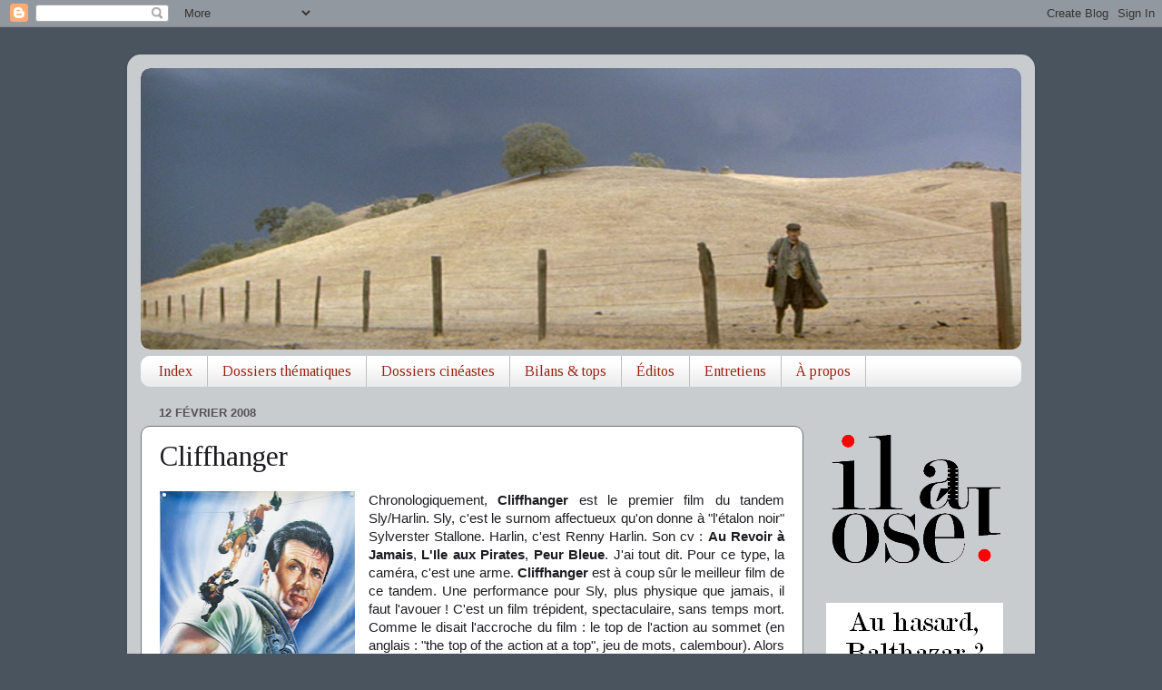

--- FILE ---
content_type: text/html; charset=UTF-8
request_url: https://ilaose.blogspot.com/2008/02/cliffhanger.html
body_size: 31621
content:
<!DOCTYPE html>
<html class='v2' dir='ltr' lang='fr' xmlns='http://www.w3.org/1999/xhtml' xmlns:b='http://www.google.com/2005/gml/b' xmlns:data='http://www.google.com/2005/gml/data' xmlns:expr='http://www.google.com/2005/gml/expr'>
<head>
<link href='https://www.blogger.com/static/v1/widgets/4128112664-css_bundle_v2.css' rel='stylesheet' type='text/css'/>
<meta content='width=1100' name='viewport'/>
<meta content='text/html; charset=UTF-8' http-equiv='Content-Type'/>
<meta content='blogger' name='generator'/>
<link href='https://ilaose.blogspot.com/favicon.ico' rel='icon' type='image/x-icon'/>
<link href='http://ilaose.blogspot.com/2008/02/cliffhanger.html' rel='canonical'/>
<link rel="alternate" type="application/atom+xml" title="Il a osé ! - Atom" href="https://ilaose.blogspot.com/feeds/posts/default" />
<link rel="alternate" type="application/rss+xml" title="Il a osé ! - RSS" href="https://ilaose.blogspot.com/feeds/posts/default?alt=rss" />
<link rel="service.post" type="application/atom+xml" title="Il a osé ! - Atom" href="https://www.blogger.com/feeds/7630630974726095610/posts/default" />

<link rel="alternate" type="application/atom+xml" title="Il a osé ! - Atom" href="https://ilaose.blogspot.com/feeds/2507231554268455042/comments/default" />
<!--Can't find substitution for tag [blog.ieCssRetrofitLinks]-->
<link href='https://blogger.googleusercontent.com/img/b/R29vZ2xl/AVvXsEjplNrnioPKmr_-D9fzUrzQb6B7rf1XHGodlaFq8Q0Zyg0-486XNj5aU7IVKyEwShb3vm-eKnf0DgLSR1V2_-vJQmfRJZqLIEy3Q752WhOf6n8AHmfGTf1DxRbc07lWU5OOIjgPln06wqA/s320/Cliffhanger_onesheet_international_RenatoCasaro-1.jpg' rel='image_src'/>
<meta content='http://ilaose.blogspot.com/2008/02/cliffhanger.html' property='og:url'/>
<meta content='Cliffhanger' property='og:title'/>
<meta content='       Chronologiquement, Cliffhanger est le premier film du tandem Sly/Harlin. Sly, c&#39;est le surnom affectueux qu&#39;on donne à &quot;l&#39;étalon noir...' property='og:description'/>
<meta content='https://blogger.googleusercontent.com/img/b/R29vZ2xl/AVvXsEjplNrnioPKmr_-D9fzUrzQb6B7rf1XHGodlaFq8Q0Zyg0-486XNj5aU7IVKyEwShb3vm-eKnf0DgLSR1V2_-vJQmfRJZqLIEy3Q752WhOf6n8AHmfGTf1DxRbc07lWU5OOIjgPln06wqA/w1200-h630-p-k-no-nu/Cliffhanger_onesheet_international_RenatoCasaro-1.jpg' property='og:image'/>
<title>Il a osé !: Cliffhanger</title>
<style type='text/css'>@font-face{font-family:'Tinos';font-style:normal;font-weight:400;font-display:swap;src:url(//fonts.gstatic.com/s/tinos/v25/buE4poGnedXvwjX2fmRD8iI_wNU.woff2)format('woff2');unicode-range:U+0460-052F,U+1C80-1C8A,U+20B4,U+2DE0-2DFF,U+A640-A69F,U+FE2E-FE2F;}@font-face{font-family:'Tinos';font-style:normal;font-weight:400;font-display:swap;src:url(//fonts.gstatic.com/s/tinos/v25/buE4poGnedXvwjX_fmRD8iI_wNU.woff2)format('woff2');unicode-range:U+0301,U+0400-045F,U+0490-0491,U+04B0-04B1,U+2116;}@font-face{font-family:'Tinos';font-style:normal;font-weight:400;font-display:swap;src:url(//fonts.gstatic.com/s/tinos/v25/buE4poGnedXvwjX3fmRD8iI_wNU.woff2)format('woff2');unicode-range:U+1F00-1FFF;}@font-face{font-family:'Tinos';font-style:normal;font-weight:400;font-display:swap;src:url(//fonts.gstatic.com/s/tinos/v25/buE4poGnedXvwjX4fmRD8iI_wNU.woff2)format('woff2');unicode-range:U+0370-0377,U+037A-037F,U+0384-038A,U+038C,U+038E-03A1,U+03A3-03FF;}@font-face{font-family:'Tinos';font-style:normal;font-weight:400;font-display:swap;src:url(//fonts.gstatic.com/s/tinos/v25/buE4poGnedXvwjX5fmRD8iI_wNU.woff2)format('woff2');unicode-range:U+0307-0308,U+0590-05FF,U+200C-2010,U+20AA,U+25CC,U+FB1D-FB4F;}@font-face{font-family:'Tinos';font-style:normal;font-weight:400;font-display:swap;src:url(//fonts.gstatic.com/s/tinos/v25/buE4poGnedXvwjX0fmRD8iI_wNU.woff2)format('woff2');unicode-range:U+0102-0103,U+0110-0111,U+0128-0129,U+0168-0169,U+01A0-01A1,U+01AF-01B0,U+0300-0301,U+0303-0304,U+0308-0309,U+0323,U+0329,U+1EA0-1EF9,U+20AB;}@font-face{font-family:'Tinos';font-style:normal;font-weight:400;font-display:swap;src:url(//fonts.gstatic.com/s/tinos/v25/buE4poGnedXvwjX1fmRD8iI_wNU.woff2)format('woff2');unicode-range:U+0100-02BA,U+02BD-02C5,U+02C7-02CC,U+02CE-02D7,U+02DD-02FF,U+0304,U+0308,U+0329,U+1D00-1DBF,U+1E00-1E9F,U+1EF2-1EFF,U+2020,U+20A0-20AB,U+20AD-20C0,U+2113,U+2C60-2C7F,U+A720-A7FF;}@font-face{font-family:'Tinos';font-style:normal;font-weight:400;font-display:swap;src:url(//fonts.gstatic.com/s/tinos/v25/buE4poGnedXvwjX7fmRD8iI_.woff2)format('woff2');unicode-range:U+0000-00FF,U+0131,U+0152-0153,U+02BB-02BC,U+02C6,U+02DA,U+02DC,U+0304,U+0308,U+0329,U+2000-206F,U+20AC,U+2122,U+2191,U+2193,U+2212,U+2215,U+FEFF,U+FFFD;}</style>
<style id='page-skin-1' type='text/css'><!--
/*-----------------------------------------------
Blogger Template Style
Name:     Picture Window
Designer: Blogger
URL:      www.blogger.com
----------------------------------------------- */
/* Variable definitions
====================
<Variable name="keycolor" description="Main Color" type="color" default="#1a222a"/>
<Variable name="body.background" description="Body Background" type="background"
color="#4a545f" default="#111111 url(//themes.googleusercontent.com/image?id=1OACCYOE0-eoTRTfsBuX1NMN9nz599ufI1Jh0CggPFA_sK80AGkIr8pLtYRpNUKPmwtEa) repeat-x fixed top center"/>
<Group description="Page Text" selector="body">
<Variable name="body.font" description="Font" type="font"
default="normal normal 15px Arial, Tahoma, Helvetica, FreeSans, sans-serif"/>
<Variable name="body.text.color" description="Text Color" type="color" default="#333333"/>
</Group>
<Group description="Backgrounds" selector=".body-fauxcolumns-outer">
<Variable name="body.background.color" description="Outer Background" type="color" default="#296695"/>
<Variable name="header.background.color" description="Header Background" type="color" default="transparent"/>
<Variable name="post.background.color" description="Post Background" type="color" default="#ffffff"/>
</Group>
<Group description="Links" selector=".main-outer">
<Variable name="link.color" description="Link Color" type="color" default="#336699"/>
<Variable name="link.visited.color" description="Visited Color" type="color" default="#6699cc"/>
<Variable name="link.hover.color" description="Hover Color" type="color" default="#33aaff"/>
</Group>
<Group description="Blog Title" selector=".header h1">
<Variable name="header.font" description="Title Font" type="font"
default="normal normal 36px Arial, Tahoma, Helvetica, FreeSans, sans-serif"/>
<Variable name="header.text.color" description="Text Color" type="color" default="#ffffff" />
</Group>
<Group description="Tabs Text" selector=".tabs-inner .widget li a">
<Variable name="tabs.font" description="Font" type="font"
default="normal normal 15px Arial, Tahoma, Helvetica, FreeSans, sans-serif"/>
<Variable name="tabs.text.color" description="Text Color" type="color" default="#ffffff"/>
<Variable name="tabs.selected.text.color" description="Selected Color" type="color" default="#992211"/>
</Group>
<Group description="Tabs Background" selector=".tabs-outer .PageList">
<Variable name="tabs.background.color" description="Background Color" type="color" default="transparent"/>
<Variable name="tabs.selected.background.color" description="Selected Color" type="color" default="transparent"/>
<Variable name="tabs.separator.color" description="Separator Color" type="color" default="transparent"/>
</Group>
<Group description="Post Title" selector="h3.post-title, .comments h4">
<Variable name="post.title.font" description="Title Font" type="font"
default="normal normal 18px Arial, Tahoma, Helvetica, FreeSans, sans-serif"/>
</Group>
<Group description="Date Header" selector=".date-header">
<Variable name="date.header.color" description="Text Color" type="color" default="#1d1d22"/>
</Group>
<Group description="Post" selector=".post">
<Variable name="post.footer.text.color" description="Footer Text Color" type="color" default="#999999"/>
<Variable name="post.border.color" description="Border Color" type="color" default="#dddddd"/>
</Group>
<Group description="Gadgets" selector="h2">
<Variable name="widget.title.font" description="Title Font" type="font"
default="bold normal 13px Arial, Tahoma, Helvetica, FreeSans, sans-serif"/>
<Variable name="widget.title.text.color" description="Title Color" type="color" default="#888888"/>
</Group>
<Group description="Footer" selector=".footer-outer">
<Variable name="footer.text.color" description="Text Color" type="color" default="#cccccc"/>
<Variable name="footer.widget.title.text.color" description="Gadget Title Color" type="color" default="#aaaaaa"/>
</Group>
<Group description="Footer Links" selector=".footer-outer">
<Variable name="footer.link.color" description="Link Color" type="color" default="#99ccee"/>
<Variable name="footer.link.visited.color" description="Visited Color" type="color" default="#77aaee"/>
<Variable name="footer.link.hover.color" description="Hover Color" type="color" default="#33aaff"/>
</Group>
<Variable name="content.margin" description="Content Margin Top" type="length" default="20px" min="0" max="100px"/>
<Variable name="content.padding" description="Content Padding" type="length" default="0" min="0" max="100px"/>
<Variable name="content.background" description="Content Background" type="background"
default="transparent none repeat scroll top left"/>
<Variable name="content.border.radius" description="Content Border Radius" type="length" default="0" min="0" max="100px"/>
<Variable name="content.shadow.spread" description="Content Shadow Spread" type="length" default="0" min="0" max="100px"/>
<Variable name="header.padding" description="Header Padding" type="length" default="0" min="0" max="100px"/>
<Variable name="header.background.gradient" description="Header Gradient" type="url"
default="none"/>
<Variable name="header.border.radius" description="Header Border Radius" type="length" default="0" min="0" max="100px"/>
<Variable name="main.border.radius.top" description="Main Border Radius" type="length" default="20px" min="0" max="100px"/>
<Variable name="footer.border.radius.top" description="Footer Border Radius Top" type="length" default="0" min="0" max="100px"/>
<Variable name="footer.border.radius.bottom" description="Footer Border Radius Bottom" type="length" default="20px" min="0" max="100px"/>
<Variable name="region.shadow.spread" description="Main and Footer Shadow Spread" type="length" default="3px" min="0" max="100px"/>
<Variable name="region.shadow.offset" description="Main and Footer Shadow Offset" type="length" default="1px" min="-50px" max="50px"/>
<Variable name="tabs.background.gradient" description="Tab Background Gradient" type="url" default="none"/>
<Variable name="tab.selected.background.gradient" description="Selected Tab Background" type="url"
default="url(https://resources.blogblog.com/blogblog/data/1kt/transparent/white80.png)"/>
<Variable name="tab.background" description="Tab Background" type="background"
default="transparent url(https://resources.blogblog.com/blogblog/data/1kt/transparent/black50.png) repeat scroll top left"/>
<Variable name="tab.border.radius" description="Tab Border Radius" type="length" default="10px" min="0" max="100px"/>
<Variable name="tab.first.border.radius" description="First Tab Border Radius" type="length" default="10px" min="0" max="100px"/>
<Variable name="tabs.border.radius" description="Tabs Border Radius" type="length" default="0" min="0" max="100px"/>
<Variable name="tabs.spacing" description="Tab Spacing" type="length" default=".25em" min="0" max="10em"/>
<Variable name="tabs.margin.bottom" description="Tab Margin Bottom" type="length" default="0" min="0" max="100px"/>
<Variable name="tabs.margin.sides" description="Tab Margin Sides" type="length" default="20px" min="0" max="100px"/>
<Variable name="main.background" description="Main Background" type="background"
default="transparent url(https://resources.blogblog.com/blogblog/data/1kt/transparent/white80.png) repeat scroll top left"/>
<Variable name="main.padding.sides" description="Main Padding Sides" type="length" default="20px" min="0" max="100px"/>
<Variable name="footer.background" description="Footer Background" type="background"
default="transparent url(https://resources.blogblog.com/blogblog/data/1kt/transparent/black50.png) repeat scroll top left"/>
<Variable name="post.margin.sides" description="Post Margin Sides" type="length" default="-20px" min="-50px" max="50px"/>
<Variable name="post.border.radius" description="Post Border Radius" type="length" default="5px" min="0" max="100px"/>
<Variable name="widget.title.text.transform" description="Widget Title Text Transform" type="string" default="uppercase"/>
<Variable name="mobile.background.overlay" description="Mobile Background Overlay" type="string"
default="transparent none repeat scroll top left"/>
<Variable name="startSide" description="Side where text starts in blog language" type="automatic" default="left"/>
<Variable name="endSide" description="Side where text ends in blog language" type="automatic" default="right"/>
*/
/* Content
----------------------------------------------- */
body {
font: normal normal 15px Arial, Tahoma, Helvetica, FreeSans, sans-serif;
color: #1d1d22;
background: #4a545f none no-repeat scroll center center;
}
html body .region-inner {
min-width: 0;
max-width: 100%;
width: auto;
}
.content-outer {
font-size: 90%;
}
a:link {
text-decoration:none;
color: #992211;
}
a:visited {
text-decoration:none;
color: #9b544c;
}
a:hover {
text-decoration:underline;
color: #992211;
}
.content-outer {
background: transparent url(//www.blogblog.com/1kt/transparent/white80.png) repeat scroll top left;
-moz-border-radius: 15px;
-webkit-border-radius: 15px;
-goog-ms-border-radius: 15px;
border-radius: 15px;
-moz-box-shadow: 0 0 3px rgba(0, 0, 0, .15);
-webkit-box-shadow: 0 0 3px rgba(0, 0, 0, .15);
-goog-ms-box-shadow: 0 0 3px rgba(0, 0, 0, .15);
box-shadow: 0 0 3px rgba(0, 0, 0, .15);
margin: 30px auto;
}
.content-inner {
padding: 15px;
}
/* Header
----------------------------------------------- */
.header-outer {
background: #ffffff url(//www.blogblog.com/1kt/transparent/header_gradient_shade.png) repeat-x scroll top left;
_background-image: none;
color: #ffffff;
-moz-border-radius: 10px;
-webkit-border-radius: 10px;
-goog-ms-border-radius: 10px;
border-radius: 10px;
}
.Header img, .Header #header-inner {
-moz-border-radius: 10px;
-webkit-border-radius: 10px;
-goog-ms-border-radius: 10px;
border-radius: 10px;
}
.header-inner .Header .titlewrapper,
.header-inner .Header .descriptionwrapper {
padding-left: 30px;
padding-right: 30px;
}
.Header h1 {
font: normal normal 36px Arial, Tahoma, Helvetica, FreeSans, sans-serif;
text-shadow: 1px 1px 3px rgba(0, 0, 0, 0.3);
}
.Header h1 a {
color: #ffffff;
}
.Header .description {
font-size: 130%;
}
/* Tabs
----------------------------------------------- */
.tabs-inner {
margin: .5em 0 0;
padding: 0;
}
.tabs-inner .section {
margin: 0;
}
.tabs-inner .widget ul {
padding: 0;
background: #ffffff url(//www.blogblog.com/1kt/transparent/tabs_gradient_shade.png) repeat scroll bottom;
-moz-border-radius: 10px;
-webkit-border-radius: 10px;
-goog-ms-border-radius: 10px;
border-radius: 10px;
}
.tabs-inner .widget li {
border: none;
}
.tabs-inner .widget li a {
display: inline-block;
padding: .5em 1em;
margin-right: 0;
color: #992211;
font: normal normal 16px Tinos;
-moz-border-radius: 0 0 0 0;
-webkit-border-top-left-radius: 0;
-webkit-border-top-right-radius: 0;
-goog-ms-border-radius: 0 0 0 0;
border-radius: 0 0 0 0;
background: transparent none no-repeat scroll top left;
border-right: 1px solid #bfbfbf;
}
.tabs-inner .widget li:first-child a {
padding-left: 1.25em;
-moz-border-radius-topleft: 10px;
-moz-border-radius-bottomleft: 10px;
-webkit-border-top-left-radius: 10px;
-webkit-border-bottom-left-radius: 10px;
-goog-ms-border-top-left-radius: 10px;
-goog-ms-border-bottom-left-radius: 10px;
border-top-left-radius: 10px;
border-bottom-left-radius: 10px;
}
.tabs-inner .widget li.selected a,
.tabs-inner .widget li a:hover {
position: relative;
z-index: 1;
background: #eeeeee url(//www.blogblog.com/1kt/transparent/tabs_gradient_shade.png) repeat scroll bottom;
color: #000000;
-moz-box-shadow: 0 0 0 rgba(0, 0, 0, .15);
-webkit-box-shadow: 0 0 0 rgba(0, 0, 0, .15);
-goog-ms-box-shadow: 0 0 0 rgba(0, 0, 0, .15);
box-shadow: 0 0 0 rgba(0, 0, 0, .15);
}
/* Headings
----------------------------------------------- */
h2 {
font: bold normal 13px Arial, Tahoma, Helvetica, FreeSans, sans-serif;
text-transform: uppercase;
color: #535353;
margin: .5em 0;
}
/* Main
----------------------------------------------- */
.main-outer {
background: transparent none repeat scroll top center;
-moz-border-radius: 0 0 0 0;
-webkit-border-top-left-radius: 0;
-webkit-border-top-right-radius: 0;
-webkit-border-bottom-left-radius: 0;
-webkit-border-bottom-right-radius: 0;
-goog-ms-border-radius: 0 0 0 0;
border-radius: 0 0 0 0;
-moz-box-shadow: 0 0 0 rgba(0, 0, 0, .15);
-webkit-box-shadow: 0 0 0 rgba(0, 0, 0, .15);
-goog-ms-box-shadow: 0 0 0 rgba(0, 0, 0, .15);
box-shadow: 0 0 0 rgba(0, 0, 0, .15);
}
.main-inner {
padding: 15px 5px 20px;
}
.main-inner .column-center-inner {
padding: 0 0;
}
.main-inner .column-left-inner {
padding-left: 0;
}
.main-inner .column-right-inner {
padding-right: 0;
}
/* Posts
----------------------------------------------- */
h3.post-title {
margin: 0;
font: normal normal 31px Tinos;
}
.comments h4 {
margin: 1em 0 0;
font: normal normal 31px Tinos;
}
.date-header span {
color: #535353;
}
.post-outer {
background-color: #ffffff;
border: solid 1px #727272;
-moz-border-radius: 10px;
-webkit-border-radius: 10px;
border-radius: 10px;
-goog-ms-border-radius: 10px;
padding: 15px 20px;
margin: 0 -20px 20px;
}
.post-body {
line-height: 1.4;
font-size: 110%;
position: relative;
}
.post-header {
margin: 0 0 1.5em;
color: #535353;
line-height: 1.6;
}
.post-footer {
margin: .5em 0 0;
color: #535353;
line-height: 1.6;
}
#blog-pager {
font-size: 140%
}
#comments .comment-author {
padding-top: 1.5em;
border-top: dashed 1px #ccc;
border-top: dashed 1px rgba(128, 128, 128, .5);
background-position: 0 1.5em;
}
#comments .comment-author:first-child {
padding-top: 0;
border-top: none;
}
.avatar-image-container {
margin: .2em 0 0;
}
/* Comments
----------------------------------------------- */
.comments .comments-content .icon.blog-author {
background-repeat: no-repeat;
background-image: url([data-uri]);
}
.comments .comments-content .loadmore a {
border-top: 1px solid #992211;
border-bottom: 1px solid #992211;
}
.comments .continue {
border-top: 2px solid #992211;
}
/* Widgets
----------------------------------------------- */
.widget ul, .widget #ArchiveList ul.flat {
padding: 0;
list-style: none;
}
.widget ul li, .widget #ArchiveList ul.flat li {
border-top: dashed 1px #ccc;
border-top: dashed 1px rgba(128, 128, 128, .5);
}
.widget ul li:first-child, .widget #ArchiveList ul.flat li:first-child {
border-top: none;
}
.widget .post-body ul {
list-style: disc;
}
.widget .post-body ul li {
border: none;
}
/* Footer
----------------------------------------------- */
.footer-outer {
color:#f0f0f0;
background: transparent url(https://resources.blogblog.com/blogblog/data/1kt/transparent/black50.png) repeat scroll top left;
-moz-border-radius: 10px 10px 10px 10px;
-webkit-border-top-left-radius: 10px;
-webkit-border-top-right-radius: 10px;
-webkit-border-bottom-left-radius: 10px;
-webkit-border-bottom-right-radius: 10px;
-goog-ms-border-radius: 10px 10px 10px 10px;
border-radius: 10px 10px 10px 10px;
-moz-box-shadow: 0 0 0 rgba(0, 0, 0, .15);
-webkit-box-shadow: 0 0 0 rgba(0, 0, 0, .15);
-goog-ms-box-shadow: 0 0 0 rgba(0, 0, 0, .15);
box-shadow: 0 0 0 rgba(0, 0, 0, .15);
}
.footer-inner {
padding: 10px 5px 20px;
}
.footer-outer a {
color: #efffe2;
}
.footer-outer a:visited {
color: #b4cf9f;
}
.footer-outer a:hover {
color: #ffffff;
}
.footer-outer .widget h2 {
color: #bfbfbf;
}
/* Mobile
----------------------------------------------- */
html body.mobile {
height: auto;
}
html body.mobile {
min-height: 480px;
background-size: 100% auto;
}
.mobile .body-fauxcolumn-outer {
background: transparent none repeat scroll top left;
}
html .mobile .mobile-date-outer, html .mobile .blog-pager {
border-bottom: none;
background: transparent none repeat scroll top center;
margin-bottom: 10px;
}
.mobile .date-outer {
background: transparent none repeat scroll top center;
}
.mobile .header-outer, .mobile .main-outer,
.mobile .post-outer, .mobile .footer-outer {
-moz-border-radius: 0;
-webkit-border-radius: 0;
-goog-ms-border-radius: 0;
border-radius: 0;
}
.mobile .content-outer,
.mobile .main-outer,
.mobile .post-outer {
background: inherit;
border: none;
}
.mobile .content-outer {
font-size: 100%;
}
.mobile-link-button {
background-color: #992211;
}
.mobile-link-button a:link, .mobile-link-button a:visited {
color: #ffffff;
}
.mobile-index-contents {
color: #1d1d22;
}
.mobile .tabs-inner .PageList .widget-content {
background: #eeeeee url(//www.blogblog.com/1kt/transparent/tabs_gradient_shade.png) repeat scroll bottom;
color: #000000;
}
.mobile .tabs-inner .PageList .widget-content .pagelist-arrow {
border-left: 1px solid #bfbfbf;
}
.dsq-widget
{
font-weight: bold;
}
.dsq-widget-comment p
{
font-weight: normal;
white-space: pre-wrap;
}
.dsq-widget-user{
font-weight: bold;
}
.dsq-widget-comment p:before
{
content:" : "open-quote;
}
.dsq-widget-comment p:after
{
content:close-quote;
}
.dsq-widget-meta a{
font: 8px;
color: #833;
font-weight: normal;
font-style: italic;
}
--></style>
<style id='template-skin-1' type='text/css'><!--
body {
min-width: 1000px;
}
.content-outer, .content-fauxcolumn-outer, .region-inner {
min-width: 1000px;
max-width: 1000px;
_width: 1000px;
}
.main-inner .columns {
padding-left: 0px;
padding-right: 240px;
}
.main-inner .fauxcolumn-center-outer {
left: 0px;
right: 240px;
/* IE6 does not respect left and right together */
_width: expression(this.parentNode.offsetWidth -
parseInt("0px") -
parseInt("240px") + 'px');
}
.main-inner .fauxcolumn-left-outer {
width: 0px;
}
.main-inner .fauxcolumn-right-outer {
width: 240px;
}
.main-inner .column-left-outer {
width: 0px;
right: 100%;
margin-left: -0px;
}
.main-inner .column-right-outer {
width: 240px;
margin-right: -240px;
}
#layout {
min-width: 0;
}
#layout .content-outer {
min-width: 0;
width: 800px;
}
#layout .region-inner {
min-width: 0;
width: auto;
}
body#layout div.add_widget {
padding: 8px;
}
body#layout div.add_widget a {
margin-left: 32px;
}
--></style>
<script type='text/javascript'>
        (function(i,s,o,g,r,a,m){i['GoogleAnalyticsObject']=r;i[r]=i[r]||function(){
        (i[r].q=i[r].q||[]).push(arguments)},i[r].l=1*new Date();a=s.createElement(o),
        m=s.getElementsByTagName(o)[0];a.async=1;a.src=g;m.parentNode.insertBefore(a,m)
        })(window,document,'script','https://www.google-analytics.com/analytics.js','ga');
        ga('create', 'UA-19888771-1', 'auto', 'blogger');
        ga('blogger.send', 'pageview');
      </script>
<script type='text/javascript'> cookieChoices = {}; </script><!--Twitter Card-->
<!--blog post-->
<meta content='' name='twitter:description'/>
<meta content='Cliffhanger' name='twitter:title'/>
<meta content='@il_a_ose' name='twitter:site'/>
<meta content='https://blogger.googleusercontent.com/img/b/R29vZ2xl/AVvXsEjplNrnioPKmr_-D9fzUrzQb6B7rf1XHGodlaFq8Q0Zyg0-486XNj5aU7IVKyEwShb3vm-eKnf0DgLSR1V2_-vJQmfRJZqLIEy3Q752WhOf6n8AHmfGTf1DxRbc07lWU5OOIjgPln06wqA/s320/Cliffhanger_onesheet_international_RenatoCasaro-1.jpg' name='twitter:image'/>
<meta content='@il_a_ose' name='twitter:creator'/>
<!--End Twitter Card--><link href='https://www.blogger.com/dyn-css/authorization.css?targetBlogID=7630630974726095610&amp;zx=39e2ff17-90f9-4b01-85ab-6a25a992915b' media='none' onload='if(media!=&#39;all&#39;)media=&#39;all&#39;' rel='stylesheet'/><noscript><link href='https://www.blogger.com/dyn-css/authorization.css?targetBlogID=7630630974726095610&amp;zx=39e2ff17-90f9-4b01-85ab-6a25a992915b' rel='stylesheet'/></noscript>
<meta name='google-adsense-platform-account' content='ca-host-pub-1556223355139109'/>
<meta name='google-adsense-platform-domain' content='blogspot.com'/>

</head>
<body class='loading'>
<div class='navbar section' id='navbar' name='Navbar'><div class='widget Navbar' data-version='1' id='Navbar1'><script type="text/javascript">
    function setAttributeOnload(object, attribute, val) {
      if(window.addEventListener) {
        window.addEventListener('load',
          function(){ object[attribute] = val; }, false);
      } else {
        window.attachEvent('onload', function(){ object[attribute] = val; });
      }
    }
  </script>
<div id="navbar-iframe-container"></div>
<script type="text/javascript" src="https://apis.google.com/js/platform.js"></script>
<script type="text/javascript">
      gapi.load("gapi.iframes:gapi.iframes.style.bubble", function() {
        if (gapi.iframes && gapi.iframes.getContext) {
          gapi.iframes.getContext().openChild({
              url: 'https://www.blogger.com/navbar/7630630974726095610?po\x3d2507231554268455042\x26origin\x3dhttps://ilaose.blogspot.com',
              where: document.getElementById("navbar-iframe-container"),
              id: "navbar-iframe"
          });
        }
      });
    </script><script type="text/javascript">
(function() {
var script = document.createElement('script');
script.type = 'text/javascript';
script.src = '//pagead2.googlesyndication.com/pagead/js/google_top_exp.js';
var head = document.getElementsByTagName('head')[0];
if (head) {
head.appendChild(script);
}})();
</script>
</div></div>
<div class='body-fauxcolumns'>
<div class='fauxcolumn-outer body-fauxcolumn-outer'>
<div class='cap-top'>
<div class='cap-left'></div>
<div class='cap-right'></div>
</div>
<div class='fauxborder-left'>
<div class='fauxborder-right'></div>
<div class='fauxcolumn-inner'>
</div>
</div>
<div class='cap-bottom'>
<div class='cap-left'></div>
<div class='cap-right'></div>
</div>
</div>
</div>
<div class='content'>
<div class='content-fauxcolumns'>
<div class='fauxcolumn-outer content-fauxcolumn-outer'>
<div class='cap-top'>
<div class='cap-left'></div>
<div class='cap-right'></div>
</div>
<div class='fauxborder-left'>
<div class='fauxborder-right'></div>
<div class='fauxcolumn-inner'>
</div>
</div>
<div class='cap-bottom'>
<div class='cap-left'></div>
<div class='cap-right'></div>
</div>
</div>
</div>
<div class='content-outer'>
<div class='content-cap-top cap-top'>
<div class='cap-left'></div>
<div class='cap-right'></div>
</div>
<div class='fauxborder-left content-fauxborder-left'>
<div class='fauxborder-right content-fauxborder-right'></div>
<div class='content-inner'>
<header>
<div class='header-outer'>
<div class='header-cap-top cap-top'>
<div class='cap-left'></div>
<div class='cap-right'></div>
</div>
<div class='fauxborder-left header-fauxborder-left'>
<div class='fauxborder-right header-fauxborder-right'></div>
<div class='region-inner header-inner'>
<div class='header section' id='header' name='En-tête'><div class='widget Header' data-version='1' id='Header1'>
<div id='header-inner'>
<a href='https://ilaose.blogspot.com/' style='display: block'>
<img alt='Il a osé !' height='310px; ' id='Header1_headerimg' src='https://blogger.googleusercontent.com/img/b/R29vZ2xl/AVvXsEjgSR-63LFwHuFfvXejdu0-DWcOqmlp-GKTDKI9DavybRoGyFl-zlLed8IDqsSFSJ1XtPDo3ZJYoHwV5PmemwlmJeiDCASMWFL56Lt1FixQ0Dvf14BKncTkNVHxgiofa_hlcGcPNypEixo/s1600/banniere+habituelle.png' style='display: block' width='1020px; '/>
</a>
</div>
</div></div>
</div>
</div>
<div class='header-cap-bottom cap-bottom'>
<div class='cap-left'></div>
<div class='cap-right'></div>
</div>
</div>
</header>
<div class='tabs-outer'>
<div class='tabs-cap-top cap-top'>
<div class='cap-left'></div>
<div class='cap-right'></div>
</div>
<div class='fauxborder-left tabs-fauxborder-left'>
<div class='fauxborder-right tabs-fauxborder-right'></div>
<div class='region-inner tabs-inner'>
<div class='tabs section' id='crosscol' name='Toutes les colonnes'><div class='widget PageList' data-version='1' id='PageList1'>
<h2>Pages</h2>
<div class='widget-content'>
<ul>
<li>
<a href='https://ilaose.blogspot.com/p/index.html'>Index</a>
</li>
<li>
<a href='https://ilaose.blogspot.com/p/themes.html'>Dossiers thématiques</a>
</li>
<li>
<a href='https://ilaose.blogspot.com/p/dossiers-cineastes.html'>Dossiers cinéastes</a>
</li>
<li>
<a href='https://ilaose.blogspot.com/p/bilans.html'>Bilans &amp; tops</a>
</li>
<li>
<a href='https://ilaose.blogspot.com/p/editos.html'>Éditos</a>
</li>
<li>
<a href='https://ilaose.blogspot.com/p/entretiens.html'>Entretiens</a>
</li>
<li>
<a href='https://ilaose.blogspot.com/p/propos.html'>À propos</a>
</li>
</ul>
<div class='clear'></div>
</div>
</div></div>
<div class='tabs no-items section' id='crosscol-overflow' name='Cross-Column 2'></div>
</div>
</div>
<div class='tabs-cap-bottom cap-bottom'>
<div class='cap-left'></div>
<div class='cap-right'></div>
</div>
</div>
<div class='main-outer'>
<div class='main-cap-top cap-top'>
<div class='cap-left'></div>
<div class='cap-right'></div>
</div>
<div class='fauxborder-left main-fauxborder-left'>
<div class='fauxborder-right main-fauxborder-right'></div>
<div class='region-inner main-inner'>
<div class='columns fauxcolumns'>
<div class='fauxcolumn-outer fauxcolumn-center-outer'>
<div class='cap-top'>
<div class='cap-left'></div>
<div class='cap-right'></div>
</div>
<div class='fauxborder-left'>
<div class='fauxborder-right'></div>
<div class='fauxcolumn-inner'>
</div>
</div>
<div class='cap-bottom'>
<div class='cap-left'></div>
<div class='cap-right'></div>
</div>
</div>
<div class='fauxcolumn-outer fauxcolumn-left-outer'>
<div class='cap-top'>
<div class='cap-left'></div>
<div class='cap-right'></div>
</div>
<div class='fauxborder-left'>
<div class='fauxborder-right'></div>
<div class='fauxcolumn-inner'>
</div>
</div>
<div class='cap-bottom'>
<div class='cap-left'></div>
<div class='cap-right'></div>
</div>
</div>
<div class='fauxcolumn-outer fauxcolumn-right-outer'>
<div class='cap-top'>
<div class='cap-left'></div>
<div class='cap-right'></div>
</div>
<div class='fauxborder-left'>
<div class='fauxborder-right'></div>
<div class='fauxcolumn-inner'>
</div>
</div>
<div class='cap-bottom'>
<div class='cap-left'></div>
<div class='cap-right'></div>
</div>
</div>
<!-- corrects IE6 width calculation -->
<div class='columns-inner'>
<div class='column-center-outer'>
<div class='column-center-inner'>
<div class='main section' id='main' name='Principal'><div class='widget Blog' data-version='1' id='Blog1'>
<div class='blog-posts hfeed'>

          <div class="date-outer">
        
<h2 class='date-header'><span>12 février 2008</span></h2>

          <div class="date-posts">
        
<div class='post-outer'>
<meta content='summary' name='twitter:card'/>
<meta content='@il_a_ose' name='twitter:site'/>
<meta content='@il_a_ose' name='twitter:creator'/>
<meta content='http://ilaose.blogspot.com' name='twitter:domain'/>
<meta content='https://blogger.googleusercontent.com/img/b/R29vZ2xl/AVvXsEjplNrnioPKmr_-D9fzUrzQb6B7rf1XHGodlaFq8Q0Zyg0-486XNj5aU7IVKyEwShb3vm-eKnf0DgLSR1V2_-vJQmfRJZqLIEy3Q752WhOf6n8AHmfGTf1DxRbc07lWU5OOIjgPln06wqA/s320/Cliffhanger_onesheet_international_RenatoCasaro-1.jpg' name='twitter:image:src'/>
<meta content='Cliffhanger' name='twitter:title'/>
<meta content='       Chronologiquement, Cliffhanger est le premier film du tandem Sly/Harlin. Sly, c&#39;est le surnom affectueux qu&#39;on donne à &quot;...' name='twitter:description'/>
<meta content='https://www.blogger.com/share-post.g?blogID=7630630974726095610&postID=2507231554268455042' name='twitter:url'/>
<div class='post hentry uncustomized-post-template' itemprop='blogPost' itemscope='itemscope' itemtype='http://schema.org/BlogPosting'>
<meta content='https://blogger.googleusercontent.com/img/b/R29vZ2xl/AVvXsEjplNrnioPKmr_-D9fzUrzQb6B7rf1XHGodlaFq8Q0Zyg0-486XNj5aU7IVKyEwShb3vm-eKnf0DgLSR1V2_-vJQmfRJZqLIEy3Q752WhOf6n8AHmfGTf1DxRbc07lWU5OOIjgPln06wqA/s320/Cliffhanger_onesheet_international_RenatoCasaro-1.jpg' itemprop='image_url'/>
<meta content='7630630974726095610' itemprop='blogId'/>
<meta content='2507231554268455042' itemprop='postId'/>
<a name='2507231554268455042'></a>
<h3 class='post-title entry-title' itemprop='name'>
Cliffhanger
</h3>
<div class='post-header'>
<div class='post-header-line-1'></div>
</div>
<div class='post-body entry-content' id='post-body-2507231554268455042' itemprop='description articleBody'>
<div style="text-align: justify;">
<div class="separator" style="clear: both; text-align: center;">
</div>
<div class="separator" style="clear: both; text-align: center;">
</div>
<div class="separator" style="clear: both; text-align: center;">
<a href="https://blogger.googleusercontent.com/img/b/R29vZ2xl/AVvXsEjplNrnioPKmr_-D9fzUrzQb6B7rf1XHGodlaFq8Q0Zyg0-486XNj5aU7IVKyEwShb3vm-eKnf0DgLSR1V2_-vJQmfRJZqLIEy3Q752WhOf6n8AHmfGTf1DxRbc07lWU5OOIjgPln06wqA/s1600/Cliffhanger_onesheet_international_RenatoCasaro-1.jpg" imageanchor="1" style="clear: left; float: left; margin-bottom: 1em; margin-right: 1em;"><img border="0" data-original-height="1600" data-original-width="1079" height="320" src="https://blogger.googleusercontent.com/img/b/R29vZ2xl/AVvXsEjplNrnioPKmr_-D9fzUrzQb6B7rf1XHGodlaFq8Q0Zyg0-486XNj5aU7IVKyEwShb3vm-eKnf0DgLSR1V2_-vJQmfRJZqLIEy3Q752WhOf6n8AHmfGTf1DxRbc07lWU5OOIjgPln06wqA/s320/Cliffhanger_onesheet_international_RenatoCasaro-1.jpg" width="215" /></a></div>
Chronologiquement, <span style="font-weight: bold;">Cliffhanger </span>est le premier film du tandem Sly/Harlin. Sly, c'est le surnom affectueux qu'on donne à "l'étalon noir" Sylverster Stallone. Harlin, c'est Renny Harlin. Son cv : <span style="font-weight: bold;">Au Revoir à Jamais</span>, <span style="font-weight: bold;">L'Ile aux Pirates</span>, <span style="font-weight: bold;">Peur Bleue</span>. J'ai tout dit. Pour ce type, la caméra, c'est une arme.<span style="font-weight: bold;"> Cliffhanger</span> est à coup sûr le meilleur film de ce tandem. Une performance pour Sly, plus physique que jamais, il faut l'avouer ! C'est un film trépident, spectaculaire, sans temps mort. Comme le disait l'accroche du film : le top de l'action au sommet (en anglais : "the top of the action at a top", jeu de mots, calembour). Alors bien sûr, y'a des goofs et de la trivia (anecdotes sur le film). J'en ai repéré un bon paquet lors de la première vision et encore davantage lors de la seconde vision :<br />
<br />
- Ok ok, la séquence d'intro déchire mais GOOF un détail m'a tué : regardez la tête du vieux à coté de Michael Rooker au moment où sa fiancée menace de chuter ! Ce sale con se retient de rire, limite s'il n'a pas les larmes qui coulent ! Matez voir vous serez pas déçu.<br />
<br />
- Bon ok, je vais pas énumérer toutes les bourdes qu'il y a dans ce film, j'y passerais la journée et demain je me lève tôt, mais j'en dis une dernière qui m'a marqué GOOF : quand Stallone fait un bonhomme de neige pour les méchants ! Merde, il risque sa vie et celle de ses amis et il prend le temps de faire ça ?! Arrêtez les mecs.<br />
<br />
<div class="separator" style="clear: both; text-align: center;">
<a href="https://blogger.googleusercontent.com/img/b/R29vZ2xl/AVvXsEgVz8HI3KE63pDI3Yws6kdqkVFV-iaN9ZJJG6PbNRTS4ydYSADj_qG3lB26dbzdwSlweWc0Cz2hQ6zk89THR8NuieN7ucR5o-SgPLbCpUm1WDmNDZGc0GaNNCDFhpuRm3ThbbDLzy1eAG2Q/s1600/cliffhanger.jpg" imageanchor="1" style="margin-left: 1em; margin-right: 1em;"><img border="0" height="170" src="https://blogger.googleusercontent.com/img/b/R29vZ2xl/AVvXsEgVz8HI3KE63pDI3Yws6kdqkVFV-iaN9ZJJG6PbNRTS4ydYSADj_qG3lB26dbzdwSlweWc0Cz2hQ6zk89THR8NuieN7ucR5o-SgPLbCpUm1WDmNDZGc0GaNNCDFhpuRm3ThbbDLzy1eAG2Q/s400/cliffhanger.jpg" width="400" /></a></div>
<br />
Non, pour moi, <span style="font-weight: bold;">Cliffhanger </span>n'a pas marqué le grand retour de Sly, la faute au scénar et à plein d'erreurs qui me font penser que ce film a été réalisé à la "va comme j'te pousse" ! Sky aurait mieux fait d'écrire le script lui-même ! Ce film est un pétard mouillé, un gros "bis" tourné avec les moyens d'une série A. Le film est mezzo.</div>
<br />
<br />
<span style="font-style: italic;"><span style="font-weight: bold;">Cliffhanger</span> de Renny Harlin avec Sylvester Stallone (1993)</span>
<div style='clear: both;'></div>
</div>
<div class='post-footer'>
<div class='post-footer-line post-footer-line-1'>
<span class='post-author vcard'>
écrit par
<span class='fn' itemprop='author' itemscope='itemscope' itemtype='http://schema.org/Person'>
<meta content='https://www.blogger.com/profile/08205543965279106067' itemprop='url'/>
<a class='g-profile' href='https://www.blogger.com/profile/08205543965279106067' rel='author' title='author profile'>
<span itemprop='name'>Félix</span>
</a>
</span>
</span>
<span class='post-timestamp'>
</span>
<span class='reaction-buttons'>
</span>
<span class='post-comment-link'>
</span>
<span class='post-icons'>
<span class='item-action'>
<a href='https://www.blogger.com/email-post/7630630974726095610/2507231554268455042' title='Envoyer l&#39;article par e-mail'>
<img alt='' class='icon-action' height='13' src='https://resources.blogblog.com/img/icon18_email.gif' width='18'/>
</a>
</span>
</span>
<div class='post-share-buttons goog-inline-block'>
<a class='goog-inline-block share-button sb-email' href='https://www.blogger.com/share-post.g?blogID=7630630974726095610&postID=2507231554268455042&target=email' target='_blank' title='Envoyer par e-mail'><span class='share-button-link-text'>Envoyer par e-mail</span></a><a class='goog-inline-block share-button sb-blog' href='https://www.blogger.com/share-post.g?blogID=7630630974726095610&postID=2507231554268455042&target=blog' onclick='window.open(this.href, "_blank", "height=270,width=475"); return false;' target='_blank' title='BlogThis!'><span class='share-button-link-text'>BlogThis!</span></a><a class='goog-inline-block share-button sb-twitter' href='https://www.blogger.com/share-post.g?blogID=7630630974726095610&postID=2507231554268455042&target=twitter' target='_blank' title='Partager sur X'><span class='share-button-link-text'>Partager sur X</span></a><a class='goog-inline-block share-button sb-facebook' href='https://www.blogger.com/share-post.g?blogID=7630630974726095610&postID=2507231554268455042&target=facebook' onclick='window.open(this.href, "_blank", "height=430,width=640"); return false;' target='_blank' title='Partager sur Facebook'><span class='share-button-link-text'>Partager sur Facebook</span></a><a class='goog-inline-block share-button sb-pinterest' href='https://www.blogger.com/share-post.g?blogID=7630630974726095610&postID=2507231554268455042&target=pinterest' target='_blank' title='Partager sur Pinterest'><span class='share-button-link-text'>Partager sur Pinterest</span></a>
</div>
</div>
<div class='post-footer-line post-footer-line-2'>
<span class='post-labels'>
Tags :
<a href='https://ilaose.blogspot.com/search/label/Renny%20Harlin' rel='tag'>Renny Harlin</a>,
<a href='https://ilaose.blogspot.com/search/label/Sylvester%20Stallone' rel='tag'>Sylvester Stallone</a>
</span>
</div>
<div class='post-footer-line post-footer-line-3'>
<span class='post-location'>
</span>
</div>
</div>
</div>
<div class='comments' id='comments'>
<a name='comments'></a>
<h4>2&#160;commentaires:</h4>
<div class='comments-content'>
<script async='async' src='' type='text/javascript'></script>
<script type='text/javascript'>
    (function() {
      var items = null;
      var msgs = null;
      var config = {};

// <![CDATA[
      var cursor = null;
      if (items && items.length > 0) {
        cursor = parseInt(items[items.length - 1].timestamp) + 1;
      }

      var bodyFromEntry = function(entry) {
        var text = (entry &&
                    ((entry.content && entry.content.$t) ||
                     (entry.summary && entry.summary.$t))) ||
            '';
        if (entry && entry.gd$extendedProperty) {
          for (var k in entry.gd$extendedProperty) {
            if (entry.gd$extendedProperty[k].name == 'blogger.contentRemoved') {
              return '<span class="deleted-comment">' + text + '</span>';
            }
          }
        }
        return text;
      }

      var parse = function(data) {
        cursor = null;
        var comments = [];
        if (data && data.feed && data.feed.entry) {
          for (var i = 0, entry; entry = data.feed.entry[i]; i++) {
            var comment = {};
            // comment ID, parsed out of the original id format
            var id = /blog-(\d+).post-(\d+)/.exec(entry.id.$t);
            comment.id = id ? id[2] : null;
            comment.body = bodyFromEntry(entry);
            comment.timestamp = Date.parse(entry.published.$t) + '';
            if (entry.author && entry.author.constructor === Array) {
              var auth = entry.author[0];
              if (auth) {
                comment.author = {
                  name: (auth.name ? auth.name.$t : undefined),
                  profileUrl: (auth.uri ? auth.uri.$t : undefined),
                  avatarUrl: (auth.gd$image ? auth.gd$image.src : undefined)
                };
              }
            }
            if (entry.link) {
              if (entry.link[2]) {
                comment.link = comment.permalink = entry.link[2].href;
              }
              if (entry.link[3]) {
                var pid = /.*comments\/default\/(\d+)\?.*/.exec(entry.link[3].href);
                if (pid && pid[1]) {
                  comment.parentId = pid[1];
                }
              }
            }
            comment.deleteclass = 'item-control blog-admin';
            if (entry.gd$extendedProperty) {
              for (var k in entry.gd$extendedProperty) {
                if (entry.gd$extendedProperty[k].name == 'blogger.itemClass') {
                  comment.deleteclass += ' ' + entry.gd$extendedProperty[k].value;
                } else if (entry.gd$extendedProperty[k].name == 'blogger.displayTime') {
                  comment.displayTime = entry.gd$extendedProperty[k].value;
                }
              }
            }
            comments.push(comment);
          }
        }
        return comments;
      };

      var paginator = function(callback) {
        if (hasMore()) {
          var url = config.feed + '?alt=json&v=2&orderby=published&reverse=false&max-results=50';
          if (cursor) {
            url += '&published-min=' + new Date(cursor).toISOString();
          }
          window.bloggercomments = function(data) {
            var parsed = parse(data);
            cursor = parsed.length < 50 ? null
                : parseInt(parsed[parsed.length - 1].timestamp) + 1
            callback(parsed);
            window.bloggercomments = null;
          }
          url += '&callback=bloggercomments';
          var script = document.createElement('script');
          script.type = 'text/javascript';
          script.src = url;
          document.getElementsByTagName('head')[0].appendChild(script);
        }
      };
      var hasMore = function() {
        return !!cursor;
      };
      var getMeta = function(key, comment) {
        if ('iswriter' == key) {
          var matches = !!comment.author
              && comment.author.name == config.authorName
              && comment.author.profileUrl == config.authorUrl;
          return matches ? 'true' : '';
        } else if ('deletelink' == key) {
          return config.baseUri + '/comment/delete/'
               + config.blogId + '/' + comment.id;
        } else if ('deleteclass' == key) {
          return comment.deleteclass;
        }
        return '';
      };

      var replybox = null;
      var replyUrlParts = null;
      var replyParent = undefined;

      var onReply = function(commentId, domId) {
        if (replybox == null) {
          // lazily cache replybox, and adjust to suit this style:
          replybox = document.getElementById('comment-editor');
          if (replybox != null) {
            replybox.height = '250px';
            replybox.style.display = 'block';
            replyUrlParts = replybox.src.split('#');
          }
        }
        if (replybox && (commentId !== replyParent)) {
          replybox.src = '';
          document.getElementById(domId).insertBefore(replybox, null);
          replybox.src = replyUrlParts[0]
              + (commentId ? '&parentID=' + commentId : '')
              + '#' + replyUrlParts[1];
          replyParent = commentId;
        }
      };

      var hash = (window.location.hash || '#').substring(1);
      var startThread, targetComment;
      if (/^comment-form_/.test(hash)) {
        startThread = hash.substring('comment-form_'.length);
      } else if (/^c[0-9]+$/.test(hash)) {
        targetComment = hash.substring(1);
      }

      // Configure commenting API:
      var configJso = {
        'maxDepth': config.maxThreadDepth
      };
      var provider = {
        'id': config.postId,
        'data': items,
        'loadNext': paginator,
        'hasMore': hasMore,
        'getMeta': getMeta,
        'onReply': onReply,
        'rendered': true,
        'initComment': targetComment,
        'initReplyThread': startThread,
        'config': configJso,
        'messages': msgs
      };

      var render = function() {
        if (window.goog && window.goog.comments) {
          var holder = document.getElementById('comment-holder');
          window.goog.comments.render(holder, provider);
        }
      };

      // render now, or queue to render when library loads:
      if (window.goog && window.goog.comments) {
        render();
      } else {
        window.goog = window.goog || {};
        window.goog.comments = window.goog.comments || {};
        window.goog.comments.loadQueue = window.goog.comments.loadQueue || [];
        window.goog.comments.loadQueue.push(render);
      }
    })();
// ]]>
  </script>
<div id='comment-holder'>
<div class="comment-thread toplevel-thread"><ol id="top-ra"><li class="comment" id="c2027422148127061215"><div class="avatar-image-container"><img src="//resources.blogblog.com/img/blank.gif" alt=""/></div><div class="comment-block"><div class="comment-header"><cite class="user">Anonyme</cite><span class="icon user "></span><span class="datetime secondary-text"><a rel="nofollow" href="https://ilaose.blogspot.com/2008/02/cliffhanger.html?showComment=1202837160000#c2027422148127061215">12 février, 2008 18:26</a></span></div><p class="comment-content">Mec Cliffhanger quoi! C'est le genre de film pour lequel tu gardes une affection parce que tu l'as vu gamin. le coup du pic à glace dans la jambe là, c'est du bon.<br><br>Sinon vos trucs de Goof et de Trivia je kiffe. Meilleures expressions.</p><span class="comment-actions secondary-text"><a class="comment-reply" target="_self" data-comment-id="2027422148127061215">Répondre</a><span class="item-control blog-admin blog-admin pid-867797419"><a target="_self" href="https://www.blogger.com/comment/delete/7630630974726095610/2027422148127061215">Supprimer</a></span></span></div><div class="comment-replies"><div id="c2027422148127061215-rt" class="comment-thread inline-thread hidden"><span class="thread-toggle thread-expanded"><span class="thread-arrow"></span><span class="thread-count"><a target="_self">Réponses</a></span></span><ol id="c2027422148127061215-ra" class="thread-chrome thread-expanded"><div></div><div id="c2027422148127061215-continue" class="continue"><a class="comment-reply" target="_self" data-comment-id="2027422148127061215">Répondre</a></div></ol></div></div><div class="comment-replybox-single" id="c2027422148127061215-ce"></div></li><li class="comment" id="c8053788087627945922"><div class="avatar-image-container"><img src="//resources.blogblog.com/img/blank.gif" alt=""/></div><div class="comment-block"><div class="comment-header"><cite class="user">Hutch</cite><span class="icon user "></span><span class="datetime secondary-text"><a rel="nofollow" href="https://ilaose.blogspot.com/2008/02/cliffhanger.html?showComment=1316017293060#c8053788087627945922">14 septembre, 2011 18:21</a></span></div><p class="comment-content">:D</p><span class="comment-actions secondary-text"><a class="comment-reply" target="_self" data-comment-id="8053788087627945922">Répondre</a><span class="item-control blog-admin blog-admin pid-867797419"><a target="_self" href="https://www.blogger.com/comment/delete/7630630974726095610/8053788087627945922">Supprimer</a></span></span></div><div class="comment-replies"><div id="c8053788087627945922-rt" class="comment-thread inline-thread hidden"><span class="thread-toggle thread-expanded"><span class="thread-arrow"></span><span class="thread-count"><a target="_self">Réponses</a></span></span><ol id="c8053788087627945922-ra" class="thread-chrome thread-expanded"><div></div><div id="c8053788087627945922-continue" class="continue"><a class="comment-reply" target="_self" data-comment-id="8053788087627945922">Répondre</a></div></ol></div></div><div class="comment-replybox-single" id="c8053788087627945922-ce"></div></li></ol><div id="top-continue" class="continue"><a class="comment-reply" target="_self">Ajouter un commentaire</a></div><div class="comment-replybox-thread" id="top-ce"></div><div class="loadmore hidden" data-post-id="2507231554268455042"><a target="_self">Charger la suite...</a></div></div>
</div>
</div>
<p class='comment-footer'>
<div class='comment-form'>
<a name='comment-form'></a>
<p>
</p>
<a href='https://www.blogger.com/comment/frame/7630630974726095610?po=2507231554268455042&hl=fr&saa=85391&origin=https://ilaose.blogspot.com' id='comment-editor-src'></a>
<iframe allowtransparency='true' class='blogger-iframe-colorize blogger-comment-from-post' frameborder='0' height='410px' id='comment-editor' name='comment-editor' src='' width='100%'></iframe>
<script src='https://www.blogger.com/static/v1/jsbin/1345082660-comment_from_post_iframe.js' type='text/javascript'></script>
<script type='text/javascript'>
      BLOG_CMT_createIframe('https://www.blogger.com/rpc_relay.html');
    </script>
</div>
</p>
<div id='backlinks-container'>
<div id='Blog1_backlinks-container'>
</div>
</div>
</div>
</div>

        </div></div>
      
</div>
<div class='blog-pager' id='blog-pager'>
<span id='blog-pager-newer-link'>
<a class='blog-pager-newer-link' href='https://ilaose.blogspot.com/2008/02/110901-september-11.html' id='Blog1_blog-pager-newer-link' title='Article plus récent'>Article plus récent</a>
</span>
<span id='blog-pager-older-link'>
<a class='blog-pager-older-link' href='https://ilaose.blogspot.com/2008/02/les-berkman-se-sparent.html' id='Blog1_blog-pager-older-link' title='Article plus ancien'>Article plus ancien</a>
</span>
<a class='home-link' href='https://ilaose.blogspot.com/'>Accueil</a>
</div>
<div class='clear'></div>
<div class='post-feeds'>
<div class='feed-links'>
Inscription à :
<a class='feed-link' href='https://ilaose.blogspot.com/feeds/2507231554268455042/comments/default' target='_blank' type='application/atom+xml'>Publier les commentaires (Atom)</a>
</div>
</div>
</div></div>
</div>
</div>
<div class='column-left-outer'>
<div class='column-left-inner'>
<aside>
</aside>
</div>
</div>
<div class='column-right-outer'>
<div class='column-right-inner'>
<aside>
<div class='sidebar section' id='sidebar-right-1'><div class='widget HTML' data-version='1' id='HTML4'>
<div class='widget-content'>
<!--Important pour le fonctionnement de au Hasard Balthazar-->
<script type='text/javascript'>
//<![CDATA[
function showLucky(root){
    var feed = root.feed;
    var entries = feed.entry || [];
    var entry = feed.entry[0];
      for (var j = 0; j < entry.link.length; ++j) {
       if (entry.link[j].rel == "alternate") {
       window.location = entry.link[j].href;
       }
      }
   }

function fetchLuck(luck){
    script = document.createElement('script');
    script.src = '/feeds/posts/summary?start-index='+luck+'&max-results=1&alt=json-in-script&callback=showLucky';
    script.type = 'text/javascript';
    document.getElementsByTagName('head')[0].appendChild(script);
   }
function readLucky(root){
    var feed = root.feed;
    var total = parseInt(feed.openSearch$totalResults.$t,10);
    var luckyNumber = Math.floor(Math.random()*total);
    luckyNumber++;
    fetchLuck(luckyNumber);
    }
function feelingLucky(){
    var script = document.createElement('script');
    script.type = 'text/javascript';
    script.src = '/feeds/posts/summary?max-results=0&alt=json-in-script&callback=readLucky';
    document.getElementsByTagName('head')[0].appendChild(script);
    }
//]]>
</script>
</div>
<div class='clear'></div>
</div><div class='widget HTML' data-version='1' id='HTML11'>
<div class='widget-content'>
<!--image Il a osé-->
<p style="text-align: center; clear: both;" class="separator"><a href="http://ilaose.blogspot.com/"><img src="https://lh3.googleusercontent.com/blogger_img_proxy/AEn0k_toOlMMKLNTfwATGCAlBc-3LgsCszoS4EKcmRvjvrfSOzOO7LzDnljIMH4NnJ4lSpKOPP28XyCfYcvpbK8g1kpiZR_PVJafGhUPMSU-JYho2L7lpu6Xg7WL=s0-d" style="" border="0"></a></p>
</div>
<div class='clear'></div>
</div><div class='widget HTML' data-version='1' id='HTML13'>
<div class='widget-content'>
<!--Au hasard Balthazar-->
<span style="font-weight:bold;"><a href="#random" onclick="feelingLucky()" title="Random Post"><img src="https://lh3.googleusercontent.com/blogger_img_proxy/AEn0k_sv24Tamz-NoeXW44kEySRk_QMI_q2OQX_IVw6fXeXAc1LzEXnhr8kWOzAnn-9KXnTjQw-bki3X-LTfjbwjGwVViH-uJFZpDNIWbvKx1OQrAx_wCt2d=s0-d" style="" border="0"></a></span>
</div>
<div class='clear'></div>
</div><div class='widget Text' data-version='1' id='Text2'>
<div class='widget-content'>
<p class="separator" style="clear: both; font-family: georgia, serif; font-size: 100%; font-style: normal; font-weight: normal; text-align: center;"><a href="http://ilaose.blogspot.com/p/editos.html"><img border="0" src="https://lh3.googleusercontent.com/blogger_img_proxy/AEn0k_te15-E4kiWcRBzYi0vJFP-9Rdx0kcvNgaeqrv0KAIpi3gOxb9DswUuri9QcUTwtY_O2RVkfL4ndjT4QlY21gU_XQdF-zEytadKOzyR_G6LttivwZiqUQ=s0-d" /></a></p><div face="&quot;"><div style="text-align: justify;"><div style="text-align: center;"> <u><b>Films de montagne</b></u></div> <br />  Nous déclarons ouvert notre dossier spécial consacré aux films de montagne ! Un gros dossier (ça faisait longtemps), qui s'étendra sans doute sur plusieurs mois, car nous avons, en toute modestie, approfondi le sujet. Ce dossier sera si long qu'il sera d'ailleurs certainement entrecoupé par d'autres articles hors dossier, histoire de rester "dans l'actu ciné" quand on aura la possibilité de s'y coller.

Il couvrira toutes les époques (des premiers temps du cinéma à aujourd'hui), tous les types de films (du docu à la fiction) et laissera aussi bien place à des éloges écrites avec amour (à l'image de la critique d'ouverture, celle du très beau Cerro Torre Cumbre, chef-d&#8217;œuvre du genre) qu'à des descentes en flamme. En bref, il y en aura pour tous les goûts, mais l'on restera toujours en altitude !<span style="font-size: 100%; font-weight: normal;font-size:small;"> (<span style="text-align: left;font-size:100%;"><a href="http://ilaose.blogspot.fr/p/editos.html">Lire la suite</a></span><span style="text-align: left;font-size:100%;">)</span></span></div></div><div><div style="font-weight: normal; text-align: justify;"></div></div>
</div>
<div class='clear'></div>
</div><div class='widget Text' data-version='1' id='Text1'>
<div class='widget-content'>
<p class="separator" style="clear: both; text-align: center;"><a href="http://ilaose.blogspot.com/p/index.html"><img border="0" height="62" src="https://lh3.googleusercontent.com/blogger_img_proxy/AEn0k_slQlbqYke-vYXnpxP_gWFuAqt7Ga5kNprI1N0vlIj-erxP6w-JH4jwpBVsQqQs0OgJc9we2wub0Bp5g6hxLdyNZZBKBcetX6AKh22Zt_2w96XETCKkXBLX=s0-d" width="195" /></a><br /></p><br /><div style="text-align: center;"><a data-original-attrs="{&quot;data-original-href&quot;:&quot;http://ilaose.blogspot.com/2011/07/k2-lultime-defi.html&quot;,&quot;style&quot;:&quot;&quot;}" href="http://ilaose.blogspot.com/2011/07/k2-lultime-defi.html"><img border="0" data-original-height="200" data-original-width="142" src="https://blogger.googleusercontent.com/img/b/R29vZ2xl/AVvXsEjI_mNqYrPP9i9zzMeB9OXytVy3F-LRocaON_7fJzcLtgtHCfYhlJClWEykh-gg0WnLEWNgKXR16l4JsSS01-byB8VdnvPENEC-wKTl9KyR_vt3UmnJIlZuL3QszWGcZ41xLDKl9CJ2pgc/s200/k2.jpg" / /></a></div><div><br /></div><div><br /></div><div class="separator" data-original-attrs="{&quot;style&quot;:&quot;&quot;}" style="clear: both; text-align: center;"><a data-original-attrs="{&quot;data-original-href&quot;:&quot;https://ilaose.blogspot.com/2019/04/free-solo.html&quot;,&quot;style&quot;:&quot;&quot;}" href="https://ilaose.blogspot.com/2019/04/free-solo.html" style="margin-left: 1em; margin-right: 1em;"><img border="0" data-original-height="200" data-original-width="147" src="https://blogger.googleusercontent.com/img/b/R29vZ2xl/AVvXsEhlj_2YbvIT7asX6fjHIdDvb41_y-tQVk1QMHS4NVeF9w56Ko7Df7a4cIPV2q-B3lVx2BVhKqVwaKFdxX6TxSlSakxpg5L6PkCubESaK7OnqsUhqZFXSk0KTXMPw6awABJAe-v8FMD7gk0/s200/4232756.jpg-r_1920_1080-f_jpg-q_x-xxyxx.jpg" / /></a></div><div><br /></div><div><br /></div><div class="separator" data-original-attrs="{&quot;style&quot;:&quot;&quot;}" style="clear: both; text-align: center;"><a data-original-attrs="{&quot;data-original-href&quot;:&quot;http://ilaose.blogspot.com/2011/07/face-nord.html&quot;,&quot;style&quot;:&quot;&quot;}" href="http://ilaose.blogspot.com/2011/07/face-nord.html" style="margin-left: 1em; margin-right: 1em;"><img border="0" data-original-height="200" data-original-width="150" src="https://blogger.googleusercontent.com/img/b/R29vZ2xl/AVvXsEjO5_25xlpyZXF85lVkTcsIkV5MPh9_ez0Zuxwk2PvJHPz7FtTt5fIHNt_KgONbIs_V5Br_A1THce36uT5wC7TrVStRirrBfgo-MFLkhZ74-515YNmXwiv6U-tPgPHQgLO9Ue07XA7t7lM/s200/North_Face.jpg" / /></a></div><div><br /></div><div><br /></div><div class="separator" data-original-attrs="{&quot;style&quot;:&quot;&quot;}" style="clear: both; text-align: center;"><a data-original-attrs="{&quot;data-original-href&quot;:&quot;https://ilaose.blogspot.com/2016/02/everest.html&quot;,&quot;style&quot;:&quot;&quot;}" href="https://ilaose.blogspot.com/2016/02/everest.html" style="margin-left: 1em; margin-right: 1em;"><img border="0" data-original-height="200" data-original-width="150" src="https://blogger.googleusercontent.com/img/b/R29vZ2xl/AVvXsEjyS2aZTrkx7FSXmIVltbRDUEGGemc6c0gBjbZslpfaL05iRCuCJ33WaJXCZ3fXATY4Qh9tDXOvDM-7KdRwJAruvX3IieO5ZbsJ_wfpWVOFWd-6idjRafuqUBcRsqV19FIK0_JI619X6ePj/s200/affiche+minable.jpg" / /></a></div><div><br /></div><div><br /></div><div class="separator" data-original-attrs="{&quot;style&quot;:&quot;&quot;}" style="clear: both; text-align: center;"><a data-original-attrs="{&quot;data-original-href&quot;:&quot;https://ilaose.blogspot.com/2020/05/la-cordillere-des-songes.html&quot;,&quot;style&quot;:&quot;&quot;}" href="https://ilaose.blogspot.com/2020/05/la-cordillere-des-songes.html" style="margin-left: 1em; margin-right: 1em;"><img border="0" data-original-height="200" data-original-width="150" src="https://blogger.googleusercontent.com/img/b/R29vZ2xl/AVvXsEh3FqIwr0tyLFdAR7LLEaaL_51Yz1sMQHLa5TDDO0oa-xUCD5WFA07bFAAZikDBwap9noHw4IV_zBC23pciYlUX_XNk6tRG0enzQ_WKd0sbt8HSOjcAmDsSQTgfEybMFFDRCHVy61_QzF5y/s200/4533825.jpg" / /></a></div><p></p>
</div>
<div class='clear'></div>
</div><div class='widget HTML' data-version='1' id='HTML6'>
<div class='widget-content'>
<div id="Derniers commentaires" class="dsq-widget"><h2 class="dsq-widget-title">Derniers commentaires</h2><script type="text/javascript" src="//ilaose.disqus.com/recent_comments_widget.js?num_items=8&amp;hide_avatars=1&amp;avatar_size=32&amp;excerpt_length=130"></script></div>
</div>
<div class='clear'></div>
</div><div class='widget HTML' data-version='1' id='HTML5'>
<script type='text/javascript'>
                var disqus_shortname = 'ilaose';
                var disqus_blogger_current_url = "http://ilaose.blogspot.com/2008/02/cliffhanger.html";
                if (!disqus_blogger_current_url.length) {
                    disqus_blogger_current_url = "https://ilaose.blogspot.com/2008/02/cliffhanger.html";
                }
                var disqus_blogger_homepage_url = "https://ilaose.blogspot.com/";
                var disqus_blogger_canonical_homepage_url = "http://ilaose.blogspot.com/";
            </script>
<style type='text/css'>
                    #comments {display:none;}
                </style>
<script type='text/javascript'>
                    (function() {
                        var bloggerjs = document.createElement('script');
                        bloggerjs.type = 'text/javascript';
                        bloggerjs.async = true;
                        bloggerjs.src = 'http://'+disqus_shortname+'.disqus.com/blogger_item.js';
                        (document.getElementsByTagName('head')[0] || document.getElementsByTagName('body')[0]).appendChild(bloggerjs);
                    })();
                </script>
<style type='text/css'>
                    .post-comment-link { visibility: hidden; }
                </style>
<script type='text/javascript'>
                (function() {
                    var bloggerjs = document.createElement('script');
                    bloggerjs.type = 'text/javascript';
                    bloggerjs.async = true;
                    bloggerjs.src = 'http://'+disqus_shortname+'.disqus.com/blogger_index.js';
                    (document.getElementsByTagName('head')[0] || document.getElementsByTagName('body')[0]).appendChild(bloggerjs);
                })();
                </script>
</div><div class='widget BlogSearch' data-version='1' id='BlogSearch1'>
<h2 class='title'>Rechercher sur le blog</h2>
<div class='widget-content'>
<div id='BlogSearch1_form'>
<form action='https://ilaose.blogspot.com/search' class='gsc-search-box' target='_top'>
<table cellpadding='0' cellspacing='0' class='gsc-search-box'>
<tbody>
<tr>
<td class='gsc-input'>
<input autocomplete='off' class='gsc-input' name='q' size='10' title='search' type='text' value=''/>
</td>
<td class='gsc-search-button'>
<input class='gsc-search-button' title='search' type='submit' value='Rechercher'/>
</td>
</tr>
</tbody>
</table>
</form>
</div>
</div>
<div class='clear'></div>
</div><div class='widget BlogArchive' data-version='1' id='BlogArchive1'>
<div class='widget-content'>
<div id='ArchiveList'>
<div id='BlogArchive1_ArchiveList'>
<ul class='hierarchy'>
<li class='archivedate collapsed'>
<a class='toggle' href='javascript:void(0)'>
<span class='zippy'>

        &#9658;&#160;
      
</span>
</a>
<a class='post-count-link' href='https://ilaose.blogspot.com/2025/'>
2025
</a>
<span class='post-count' dir='ltr'>(8)</span>
<ul class='hierarchy'>
<li class='archivedate collapsed'>
<a class='toggle' href='javascript:void(0)'>
<span class='zippy'>

        &#9658;&#160;
      
</span>
</a>
<a class='post-count-link' href='https://ilaose.blogspot.com/2025/12/'>
décembre
</a>
<span class='post-count' dir='ltr'>(1)</span>
</li>
</ul>
<ul class='hierarchy'>
<li class='archivedate collapsed'>
<a class='toggle' href='javascript:void(0)'>
<span class='zippy'>

        &#9658;&#160;
      
</span>
</a>
<a class='post-count-link' href='https://ilaose.blogspot.com/2025/07/'>
juillet
</a>
<span class='post-count' dir='ltr'>(2)</span>
</li>
</ul>
<ul class='hierarchy'>
<li class='archivedate collapsed'>
<a class='toggle' href='javascript:void(0)'>
<span class='zippy'>

        &#9658;&#160;
      
</span>
</a>
<a class='post-count-link' href='https://ilaose.blogspot.com/2025/05/'>
mai
</a>
<span class='post-count' dir='ltr'>(1)</span>
</li>
</ul>
<ul class='hierarchy'>
<li class='archivedate collapsed'>
<a class='toggle' href='javascript:void(0)'>
<span class='zippy'>

        &#9658;&#160;
      
</span>
</a>
<a class='post-count-link' href='https://ilaose.blogspot.com/2025/03/'>
mars
</a>
<span class='post-count' dir='ltr'>(1)</span>
</li>
</ul>
<ul class='hierarchy'>
<li class='archivedate collapsed'>
<a class='toggle' href='javascript:void(0)'>
<span class='zippy'>

        &#9658;&#160;
      
</span>
</a>
<a class='post-count-link' href='https://ilaose.blogspot.com/2025/02/'>
février
</a>
<span class='post-count' dir='ltr'>(1)</span>
</li>
</ul>
<ul class='hierarchy'>
<li class='archivedate collapsed'>
<a class='toggle' href='javascript:void(0)'>
<span class='zippy'>

        &#9658;&#160;
      
</span>
</a>
<a class='post-count-link' href='https://ilaose.blogspot.com/2025/01/'>
janvier
</a>
<span class='post-count' dir='ltr'>(2)</span>
</li>
</ul>
</li>
</ul>
<ul class='hierarchy'>
<li class='archivedate collapsed'>
<a class='toggle' href='javascript:void(0)'>
<span class='zippy'>

        &#9658;&#160;
      
</span>
</a>
<a class='post-count-link' href='https://ilaose.blogspot.com/2024/'>
2024
</a>
<span class='post-count' dir='ltr'>(26)</span>
<ul class='hierarchy'>
<li class='archivedate collapsed'>
<a class='toggle' href='javascript:void(0)'>
<span class='zippy'>

        &#9658;&#160;
      
</span>
</a>
<a class='post-count-link' href='https://ilaose.blogspot.com/2024/12/'>
décembre
</a>
<span class='post-count' dir='ltr'>(1)</span>
</li>
</ul>
<ul class='hierarchy'>
<li class='archivedate collapsed'>
<a class='toggle' href='javascript:void(0)'>
<span class='zippy'>

        &#9658;&#160;
      
</span>
</a>
<a class='post-count-link' href='https://ilaose.blogspot.com/2024/11/'>
novembre
</a>
<span class='post-count' dir='ltr'>(1)</span>
</li>
</ul>
<ul class='hierarchy'>
<li class='archivedate collapsed'>
<a class='toggle' href='javascript:void(0)'>
<span class='zippy'>

        &#9658;&#160;
      
</span>
</a>
<a class='post-count-link' href='https://ilaose.blogspot.com/2024/10/'>
octobre
</a>
<span class='post-count' dir='ltr'>(2)</span>
</li>
</ul>
<ul class='hierarchy'>
<li class='archivedate collapsed'>
<a class='toggle' href='javascript:void(0)'>
<span class='zippy'>

        &#9658;&#160;
      
</span>
</a>
<a class='post-count-link' href='https://ilaose.blogspot.com/2024/09/'>
septembre
</a>
<span class='post-count' dir='ltr'>(2)</span>
</li>
</ul>
<ul class='hierarchy'>
<li class='archivedate collapsed'>
<a class='toggle' href='javascript:void(0)'>
<span class='zippy'>

        &#9658;&#160;
      
</span>
</a>
<a class='post-count-link' href='https://ilaose.blogspot.com/2024/08/'>
août
</a>
<span class='post-count' dir='ltr'>(2)</span>
</li>
</ul>
<ul class='hierarchy'>
<li class='archivedate collapsed'>
<a class='toggle' href='javascript:void(0)'>
<span class='zippy'>

        &#9658;&#160;
      
</span>
</a>
<a class='post-count-link' href='https://ilaose.blogspot.com/2024/07/'>
juillet
</a>
<span class='post-count' dir='ltr'>(4)</span>
</li>
</ul>
<ul class='hierarchy'>
<li class='archivedate collapsed'>
<a class='toggle' href='javascript:void(0)'>
<span class='zippy'>

        &#9658;&#160;
      
</span>
</a>
<a class='post-count-link' href='https://ilaose.blogspot.com/2024/06/'>
juin
</a>
<span class='post-count' dir='ltr'>(1)</span>
</li>
</ul>
<ul class='hierarchy'>
<li class='archivedate collapsed'>
<a class='toggle' href='javascript:void(0)'>
<span class='zippy'>

        &#9658;&#160;
      
</span>
</a>
<a class='post-count-link' href='https://ilaose.blogspot.com/2024/05/'>
mai
</a>
<span class='post-count' dir='ltr'>(3)</span>
</li>
</ul>
<ul class='hierarchy'>
<li class='archivedate collapsed'>
<a class='toggle' href='javascript:void(0)'>
<span class='zippy'>

        &#9658;&#160;
      
</span>
</a>
<a class='post-count-link' href='https://ilaose.blogspot.com/2024/04/'>
avril
</a>
<span class='post-count' dir='ltr'>(2)</span>
</li>
</ul>
<ul class='hierarchy'>
<li class='archivedate collapsed'>
<a class='toggle' href='javascript:void(0)'>
<span class='zippy'>

        &#9658;&#160;
      
</span>
</a>
<a class='post-count-link' href='https://ilaose.blogspot.com/2024/03/'>
mars
</a>
<span class='post-count' dir='ltr'>(2)</span>
</li>
</ul>
<ul class='hierarchy'>
<li class='archivedate collapsed'>
<a class='toggle' href='javascript:void(0)'>
<span class='zippy'>

        &#9658;&#160;
      
</span>
</a>
<a class='post-count-link' href='https://ilaose.blogspot.com/2024/02/'>
février
</a>
<span class='post-count' dir='ltr'>(4)</span>
</li>
</ul>
<ul class='hierarchy'>
<li class='archivedate collapsed'>
<a class='toggle' href='javascript:void(0)'>
<span class='zippy'>

        &#9658;&#160;
      
</span>
</a>
<a class='post-count-link' href='https://ilaose.blogspot.com/2024/01/'>
janvier
</a>
<span class='post-count' dir='ltr'>(2)</span>
</li>
</ul>
</li>
</ul>
<ul class='hierarchy'>
<li class='archivedate collapsed'>
<a class='toggle' href='javascript:void(0)'>
<span class='zippy'>

        &#9658;&#160;
      
</span>
</a>
<a class='post-count-link' href='https://ilaose.blogspot.com/2023/'>
2023
</a>
<span class='post-count' dir='ltr'>(50)</span>
<ul class='hierarchy'>
<li class='archivedate collapsed'>
<a class='toggle' href='javascript:void(0)'>
<span class='zippy'>

        &#9658;&#160;
      
</span>
</a>
<a class='post-count-link' href='https://ilaose.blogspot.com/2023/12/'>
décembre
</a>
<span class='post-count' dir='ltr'>(3)</span>
</li>
</ul>
<ul class='hierarchy'>
<li class='archivedate collapsed'>
<a class='toggle' href='javascript:void(0)'>
<span class='zippy'>

        &#9658;&#160;
      
</span>
</a>
<a class='post-count-link' href='https://ilaose.blogspot.com/2023/11/'>
novembre
</a>
<span class='post-count' dir='ltr'>(2)</span>
</li>
</ul>
<ul class='hierarchy'>
<li class='archivedate collapsed'>
<a class='toggle' href='javascript:void(0)'>
<span class='zippy'>

        &#9658;&#160;
      
</span>
</a>
<a class='post-count-link' href='https://ilaose.blogspot.com/2023/10/'>
octobre
</a>
<span class='post-count' dir='ltr'>(3)</span>
</li>
</ul>
<ul class='hierarchy'>
<li class='archivedate collapsed'>
<a class='toggle' href='javascript:void(0)'>
<span class='zippy'>

        &#9658;&#160;
      
</span>
</a>
<a class='post-count-link' href='https://ilaose.blogspot.com/2023/09/'>
septembre
</a>
<span class='post-count' dir='ltr'>(4)</span>
</li>
</ul>
<ul class='hierarchy'>
<li class='archivedate collapsed'>
<a class='toggle' href='javascript:void(0)'>
<span class='zippy'>

        &#9658;&#160;
      
</span>
</a>
<a class='post-count-link' href='https://ilaose.blogspot.com/2023/08/'>
août
</a>
<span class='post-count' dir='ltr'>(2)</span>
</li>
</ul>
<ul class='hierarchy'>
<li class='archivedate collapsed'>
<a class='toggle' href='javascript:void(0)'>
<span class='zippy'>

        &#9658;&#160;
      
</span>
</a>
<a class='post-count-link' href='https://ilaose.blogspot.com/2023/07/'>
juillet
</a>
<span class='post-count' dir='ltr'>(5)</span>
</li>
</ul>
<ul class='hierarchy'>
<li class='archivedate collapsed'>
<a class='toggle' href='javascript:void(0)'>
<span class='zippy'>

        &#9658;&#160;
      
</span>
</a>
<a class='post-count-link' href='https://ilaose.blogspot.com/2023/06/'>
juin
</a>
<span class='post-count' dir='ltr'>(5)</span>
</li>
</ul>
<ul class='hierarchy'>
<li class='archivedate collapsed'>
<a class='toggle' href='javascript:void(0)'>
<span class='zippy'>

        &#9658;&#160;
      
</span>
</a>
<a class='post-count-link' href='https://ilaose.blogspot.com/2023/05/'>
mai
</a>
<span class='post-count' dir='ltr'>(4)</span>
</li>
</ul>
<ul class='hierarchy'>
<li class='archivedate collapsed'>
<a class='toggle' href='javascript:void(0)'>
<span class='zippy'>

        &#9658;&#160;
      
</span>
</a>
<a class='post-count-link' href='https://ilaose.blogspot.com/2023/04/'>
avril
</a>
<span class='post-count' dir='ltr'>(5)</span>
</li>
</ul>
<ul class='hierarchy'>
<li class='archivedate collapsed'>
<a class='toggle' href='javascript:void(0)'>
<span class='zippy'>

        &#9658;&#160;
      
</span>
</a>
<a class='post-count-link' href='https://ilaose.blogspot.com/2023/03/'>
mars
</a>
<span class='post-count' dir='ltr'>(6)</span>
</li>
</ul>
<ul class='hierarchy'>
<li class='archivedate collapsed'>
<a class='toggle' href='javascript:void(0)'>
<span class='zippy'>

        &#9658;&#160;
      
</span>
</a>
<a class='post-count-link' href='https://ilaose.blogspot.com/2023/02/'>
février
</a>
<span class='post-count' dir='ltr'>(5)</span>
</li>
</ul>
<ul class='hierarchy'>
<li class='archivedate collapsed'>
<a class='toggle' href='javascript:void(0)'>
<span class='zippy'>

        &#9658;&#160;
      
</span>
</a>
<a class='post-count-link' href='https://ilaose.blogspot.com/2023/01/'>
janvier
</a>
<span class='post-count' dir='ltr'>(6)</span>
</li>
</ul>
</li>
</ul>
<ul class='hierarchy'>
<li class='archivedate collapsed'>
<a class='toggle' href='javascript:void(0)'>
<span class='zippy'>

        &#9658;&#160;
      
</span>
</a>
<a class='post-count-link' href='https://ilaose.blogspot.com/2022/'>
2022
</a>
<span class='post-count' dir='ltr'>(58)</span>
<ul class='hierarchy'>
<li class='archivedate collapsed'>
<a class='toggle' href='javascript:void(0)'>
<span class='zippy'>

        &#9658;&#160;
      
</span>
</a>
<a class='post-count-link' href='https://ilaose.blogspot.com/2022/12/'>
décembre
</a>
<span class='post-count' dir='ltr'>(8)</span>
</li>
</ul>
<ul class='hierarchy'>
<li class='archivedate collapsed'>
<a class='toggle' href='javascript:void(0)'>
<span class='zippy'>

        &#9658;&#160;
      
</span>
</a>
<a class='post-count-link' href='https://ilaose.blogspot.com/2022/11/'>
novembre
</a>
<span class='post-count' dir='ltr'>(5)</span>
</li>
</ul>
<ul class='hierarchy'>
<li class='archivedate collapsed'>
<a class='toggle' href='javascript:void(0)'>
<span class='zippy'>

        &#9658;&#160;
      
</span>
</a>
<a class='post-count-link' href='https://ilaose.blogspot.com/2022/10/'>
octobre
</a>
<span class='post-count' dir='ltr'>(5)</span>
</li>
</ul>
<ul class='hierarchy'>
<li class='archivedate collapsed'>
<a class='toggle' href='javascript:void(0)'>
<span class='zippy'>

        &#9658;&#160;
      
</span>
</a>
<a class='post-count-link' href='https://ilaose.blogspot.com/2022/09/'>
septembre
</a>
<span class='post-count' dir='ltr'>(5)</span>
</li>
</ul>
<ul class='hierarchy'>
<li class='archivedate collapsed'>
<a class='toggle' href='javascript:void(0)'>
<span class='zippy'>

        &#9658;&#160;
      
</span>
</a>
<a class='post-count-link' href='https://ilaose.blogspot.com/2022/08/'>
août
</a>
<span class='post-count' dir='ltr'>(2)</span>
</li>
</ul>
<ul class='hierarchy'>
<li class='archivedate collapsed'>
<a class='toggle' href='javascript:void(0)'>
<span class='zippy'>

        &#9658;&#160;
      
</span>
</a>
<a class='post-count-link' href='https://ilaose.blogspot.com/2022/07/'>
juillet
</a>
<span class='post-count' dir='ltr'>(4)</span>
</li>
</ul>
<ul class='hierarchy'>
<li class='archivedate collapsed'>
<a class='toggle' href='javascript:void(0)'>
<span class='zippy'>

        &#9658;&#160;
      
</span>
</a>
<a class='post-count-link' href='https://ilaose.blogspot.com/2022/06/'>
juin
</a>
<span class='post-count' dir='ltr'>(4)</span>
</li>
</ul>
<ul class='hierarchy'>
<li class='archivedate collapsed'>
<a class='toggle' href='javascript:void(0)'>
<span class='zippy'>

        &#9658;&#160;
      
</span>
</a>
<a class='post-count-link' href='https://ilaose.blogspot.com/2022/05/'>
mai
</a>
<span class='post-count' dir='ltr'>(5)</span>
</li>
</ul>
<ul class='hierarchy'>
<li class='archivedate collapsed'>
<a class='toggle' href='javascript:void(0)'>
<span class='zippy'>

        &#9658;&#160;
      
</span>
</a>
<a class='post-count-link' href='https://ilaose.blogspot.com/2022/04/'>
avril
</a>
<span class='post-count' dir='ltr'>(4)</span>
</li>
</ul>
<ul class='hierarchy'>
<li class='archivedate collapsed'>
<a class='toggle' href='javascript:void(0)'>
<span class='zippy'>

        &#9658;&#160;
      
</span>
</a>
<a class='post-count-link' href='https://ilaose.blogspot.com/2022/03/'>
mars
</a>
<span class='post-count' dir='ltr'>(6)</span>
</li>
</ul>
<ul class='hierarchy'>
<li class='archivedate collapsed'>
<a class='toggle' href='javascript:void(0)'>
<span class='zippy'>

        &#9658;&#160;
      
</span>
</a>
<a class='post-count-link' href='https://ilaose.blogspot.com/2022/02/'>
février
</a>
<span class='post-count' dir='ltr'>(4)</span>
</li>
</ul>
<ul class='hierarchy'>
<li class='archivedate collapsed'>
<a class='toggle' href='javascript:void(0)'>
<span class='zippy'>

        &#9658;&#160;
      
</span>
</a>
<a class='post-count-link' href='https://ilaose.blogspot.com/2022/01/'>
janvier
</a>
<span class='post-count' dir='ltr'>(6)</span>
</li>
</ul>
</li>
</ul>
<ul class='hierarchy'>
<li class='archivedate collapsed'>
<a class='toggle' href='javascript:void(0)'>
<span class='zippy'>

        &#9658;&#160;
      
</span>
</a>
<a class='post-count-link' href='https://ilaose.blogspot.com/2021/'>
2021
</a>
<span class='post-count' dir='ltr'>(87)</span>
<ul class='hierarchy'>
<li class='archivedate collapsed'>
<a class='toggle' href='javascript:void(0)'>
<span class='zippy'>

        &#9658;&#160;
      
</span>
</a>
<a class='post-count-link' href='https://ilaose.blogspot.com/2021/12/'>
décembre
</a>
<span class='post-count' dir='ltr'>(7)</span>
</li>
</ul>
<ul class='hierarchy'>
<li class='archivedate collapsed'>
<a class='toggle' href='javascript:void(0)'>
<span class='zippy'>

        &#9658;&#160;
      
</span>
</a>
<a class='post-count-link' href='https://ilaose.blogspot.com/2021/11/'>
novembre
</a>
<span class='post-count' dir='ltr'>(8)</span>
</li>
</ul>
<ul class='hierarchy'>
<li class='archivedate collapsed'>
<a class='toggle' href='javascript:void(0)'>
<span class='zippy'>

        &#9658;&#160;
      
</span>
</a>
<a class='post-count-link' href='https://ilaose.blogspot.com/2021/10/'>
octobre
</a>
<span class='post-count' dir='ltr'>(8)</span>
</li>
</ul>
<ul class='hierarchy'>
<li class='archivedate collapsed'>
<a class='toggle' href='javascript:void(0)'>
<span class='zippy'>

        &#9658;&#160;
      
</span>
</a>
<a class='post-count-link' href='https://ilaose.blogspot.com/2021/09/'>
septembre
</a>
<span class='post-count' dir='ltr'>(5)</span>
</li>
</ul>
<ul class='hierarchy'>
<li class='archivedate collapsed'>
<a class='toggle' href='javascript:void(0)'>
<span class='zippy'>

        &#9658;&#160;
      
</span>
</a>
<a class='post-count-link' href='https://ilaose.blogspot.com/2021/08/'>
août
</a>
<span class='post-count' dir='ltr'>(7)</span>
</li>
</ul>
<ul class='hierarchy'>
<li class='archivedate collapsed'>
<a class='toggle' href='javascript:void(0)'>
<span class='zippy'>

        &#9658;&#160;
      
</span>
</a>
<a class='post-count-link' href='https://ilaose.blogspot.com/2021/07/'>
juillet
</a>
<span class='post-count' dir='ltr'>(5)</span>
</li>
</ul>
<ul class='hierarchy'>
<li class='archivedate collapsed'>
<a class='toggle' href='javascript:void(0)'>
<span class='zippy'>

        &#9658;&#160;
      
</span>
</a>
<a class='post-count-link' href='https://ilaose.blogspot.com/2021/06/'>
juin
</a>
<span class='post-count' dir='ltr'>(9)</span>
</li>
</ul>
<ul class='hierarchy'>
<li class='archivedate collapsed'>
<a class='toggle' href='javascript:void(0)'>
<span class='zippy'>

        &#9658;&#160;
      
</span>
</a>
<a class='post-count-link' href='https://ilaose.blogspot.com/2021/05/'>
mai
</a>
<span class='post-count' dir='ltr'>(8)</span>
</li>
</ul>
<ul class='hierarchy'>
<li class='archivedate collapsed'>
<a class='toggle' href='javascript:void(0)'>
<span class='zippy'>

        &#9658;&#160;
      
</span>
</a>
<a class='post-count-link' href='https://ilaose.blogspot.com/2021/04/'>
avril
</a>
<span class='post-count' dir='ltr'>(7)</span>
</li>
</ul>
<ul class='hierarchy'>
<li class='archivedate collapsed'>
<a class='toggle' href='javascript:void(0)'>
<span class='zippy'>

        &#9658;&#160;
      
</span>
</a>
<a class='post-count-link' href='https://ilaose.blogspot.com/2021/03/'>
mars
</a>
<span class='post-count' dir='ltr'>(8)</span>
</li>
</ul>
<ul class='hierarchy'>
<li class='archivedate collapsed'>
<a class='toggle' href='javascript:void(0)'>
<span class='zippy'>

        &#9658;&#160;
      
</span>
</a>
<a class='post-count-link' href='https://ilaose.blogspot.com/2021/02/'>
février
</a>
<span class='post-count' dir='ltr'>(7)</span>
</li>
</ul>
<ul class='hierarchy'>
<li class='archivedate collapsed'>
<a class='toggle' href='javascript:void(0)'>
<span class='zippy'>

        &#9658;&#160;
      
</span>
</a>
<a class='post-count-link' href='https://ilaose.blogspot.com/2021/01/'>
janvier
</a>
<span class='post-count' dir='ltr'>(8)</span>
</li>
</ul>
</li>
</ul>
<ul class='hierarchy'>
<li class='archivedate collapsed'>
<a class='toggle' href='javascript:void(0)'>
<span class='zippy'>

        &#9658;&#160;
      
</span>
</a>
<a class='post-count-link' href='https://ilaose.blogspot.com/2020/'>
2020
</a>
<span class='post-count' dir='ltr'>(80)</span>
<ul class='hierarchy'>
<li class='archivedate collapsed'>
<a class='toggle' href='javascript:void(0)'>
<span class='zippy'>

        &#9658;&#160;
      
</span>
</a>
<a class='post-count-link' href='https://ilaose.blogspot.com/2020/12/'>
décembre
</a>
<span class='post-count' dir='ltr'>(7)</span>
</li>
</ul>
<ul class='hierarchy'>
<li class='archivedate collapsed'>
<a class='toggle' href='javascript:void(0)'>
<span class='zippy'>

        &#9658;&#160;
      
</span>
</a>
<a class='post-count-link' href='https://ilaose.blogspot.com/2020/11/'>
novembre
</a>
<span class='post-count' dir='ltr'>(6)</span>
</li>
</ul>
<ul class='hierarchy'>
<li class='archivedate collapsed'>
<a class='toggle' href='javascript:void(0)'>
<span class='zippy'>

        &#9658;&#160;
      
</span>
</a>
<a class='post-count-link' href='https://ilaose.blogspot.com/2020/10/'>
octobre
</a>
<span class='post-count' dir='ltr'>(7)</span>
</li>
</ul>
<ul class='hierarchy'>
<li class='archivedate collapsed'>
<a class='toggle' href='javascript:void(0)'>
<span class='zippy'>

        &#9658;&#160;
      
</span>
</a>
<a class='post-count-link' href='https://ilaose.blogspot.com/2020/09/'>
septembre
</a>
<span class='post-count' dir='ltr'>(6)</span>
</li>
</ul>
<ul class='hierarchy'>
<li class='archivedate collapsed'>
<a class='toggle' href='javascript:void(0)'>
<span class='zippy'>

        &#9658;&#160;
      
</span>
</a>
<a class='post-count-link' href='https://ilaose.blogspot.com/2020/08/'>
août
</a>
<span class='post-count' dir='ltr'>(3)</span>
</li>
</ul>
<ul class='hierarchy'>
<li class='archivedate collapsed'>
<a class='toggle' href='javascript:void(0)'>
<span class='zippy'>

        &#9658;&#160;
      
</span>
</a>
<a class='post-count-link' href='https://ilaose.blogspot.com/2020/07/'>
juillet
</a>
<span class='post-count' dir='ltr'>(4)</span>
</li>
</ul>
<ul class='hierarchy'>
<li class='archivedate collapsed'>
<a class='toggle' href='javascript:void(0)'>
<span class='zippy'>

        &#9658;&#160;
      
</span>
</a>
<a class='post-count-link' href='https://ilaose.blogspot.com/2020/06/'>
juin
</a>
<span class='post-count' dir='ltr'>(5)</span>
</li>
</ul>
<ul class='hierarchy'>
<li class='archivedate collapsed'>
<a class='toggle' href='javascript:void(0)'>
<span class='zippy'>

        &#9658;&#160;
      
</span>
</a>
<a class='post-count-link' href='https://ilaose.blogspot.com/2020/05/'>
mai
</a>
<span class='post-count' dir='ltr'>(11)</span>
</li>
</ul>
<ul class='hierarchy'>
<li class='archivedate collapsed'>
<a class='toggle' href='javascript:void(0)'>
<span class='zippy'>

        &#9658;&#160;
      
</span>
</a>
<a class='post-count-link' href='https://ilaose.blogspot.com/2020/04/'>
avril
</a>
<span class='post-count' dir='ltr'>(8)</span>
</li>
</ul>
<ul class='hierarchy'>
<li class='archivedate collapsed'>
<a class='toggle' href='javascript:void(0)'>
<span class='zippy'>

        &#9658;&#160;
      
</span>
</a>
<a class='post-count-link' href='https://ilaose.blogspot.com/2020/03/'>
mars
</a>
<span class='post-count' dir='ltr'>(8)</span>
</li>
</ul>
<ul class='hierarchy'>
<li class='archivedate collapsed'>
<a class='toggle' href='javascript:void(0)'>
<span class='zippy'>

        &#9658;&#160;
      
</span>
</a>
<a class='post-count-link' href='https://ilaose.blogspot.com/2020/02/'>
février
</a>
<span class='post-count' dir='ltr'>(9)</span>
</li>
</ul>
<ul class='hierarchy'>
<li class='archivedate collapsed'>
<a class='toggle' href='javascript:void(0)'>
<span class='zippy'>

        &#9658;&#160;
      
</span>
</a>
<a class='post-count-link' href='https://ilaose.blogspot.com/2020/01/'>
janvier
</a>
<span class='post-count' dir='ltr'>(6)</span>
</li>
</ul>
</li>
</ul>
<ul class='hierarchy'>
<li class='archivedate collapsed'>
<a class='toggle' href='javascript:void(0)'>
<span class='zippy'>

        &#9658;&#160;
      
</span>
</a>
<a class='post-count-link' href='https://ilaose.blogspot.com/2019/'>
2019
</a>
<span class='post-count' dir='ltr'>(93)</span>
<ul class='hierarchy'>
<li class='archivedate collapsed'>
<a class='toggle' href='javascript:void(0)'>
<span class='zippy'>

        &#9658;&#160;
      
</span>
</a>
<a class='post-count-link' href='https://ilaose.blogspot.com/2019/12/'>
décembre
</a>
<span class='post-count' dir='ltr'>(7)</span>
</li>
</ul>
<ul class='hierarchy'>
<li class='archivedate collapsed'>
<a class='toggle' href='javascript:void(0)'>
<span class='zippy'>

        &#9658;&#160;
      
</span>
</a>
<a class='post-count-link' href='https://ilaose.blogspot.com/2019/11/'>
novembre
</a>
<span class='post-count' dir='ltr'>(8)</span>
</li>
</ul>
<ul class='hierarchy'>
<li class='archivedate collapsed'>
<a class='toggle' href='javascript:void(0)'>
<span class='zippy'>

        &#9658;&#160;
      
</span>
</a>
<a class='post-count-link' href='https://ilaose.blogspot.com/2019/10/'>
octobre
</a>
<span class='post-count' dir='ltr'>(9)</span>
</li>
</ul>
<ul class='hierarchy'>
<li class='archivedate collapsed'>
<a class='toggle' href='javascript:void(0)'>
<span class='zippy'>

        &#9658;&#160;
      
</span>
</a>
<a class='post-count-link' href='https://ilaose.blogspot.com/2019/09/'>
septembre
</a>
<span class='post-count' dir='ltr'>(8)</span>
</li>
</ul>
<ul class='hierarchy'>
<li class='archivedate collapsed'>
<a class='toggle' href='javascript:void(0)'>
<span class='zippy'>

        &#9658;&#160;
      
</span>
</a>
<a class='post-count-link' href='https://ilaose.blogspot.com/2019/08/'>
août
</a>
<span class='post-count' dir='ltr'>(4)</span>
</li>
</ul>
<ul class='hierarchy'>
<li class='archivedate collapsed'>
<a class='toggle' href='javascript:void(0)'>
<span class='zippy'>

        &#9658;&#160;
      
</span>
</a>
<a class='post-count-link' href='https://ilaose.blogspot.com/2019/07/'>
juillet
</a>
<span class='post-count' dir='ltr'>(9)</span>
</li>
</ul>
<ul class='hierarchy'>
<li class='archivedate collapsed'>
<a class='toggle' href='javascript:void(0)'>
<span class='zippy'>

        &#9658;&#160;
      
</span>
</a>
<a class='post-count-link' href='https://ilaose.blogspot.com/2019/06/'>
juin
</a>
<span class='post-count' dir='ltr'>(7)</span>
</li>
</ul>
<ul class='hierarchy'>
<li class='archivedate collapsed'>
<a class='toggle' href='javascript:void(0)'>
<span class='zippy'>

        &#9658;&#160;
      
</span>
</a>
<a class='post-count-link' href='https://ilaose.blogspot.com/2019/05/'>
mai
</a>
<span class='post-count' dir='ltr'>(6)</span>
</li>
</ul>
<ul class='hierarchy'>
<li class='archivedate collapsed'>
<a class='toggle' href='javascript:void(0)'>
<span class='zippy'>

        &#9658;&#160;
      
</span>
</a>
<a class='post-count-link' href='https://ilaose.blogspot.com/2019/04/'>
avril
</a>
<span class='post-count' dir='ltr'>(8)</span>
</li>
</ul>
<ul class='hierarchy'>
<li class='archivedate collapsed'>
<a class='toggle' href='javascript:void(0)'>
<span class='zippy'>

        &#9658;&#160;
      
</span>
</a>
<a class='post-count-link' href='https://ilaose.blogspot.com/2019/03/'>
mars
</a>
<span class='post-count' dir='ltr'>(10)</span>
</li>
</ul>
<ul class='hierarchy'>
<li class='archivedate collapsed'>
<a class='toggle' href='javascript:void(0)'>
<span class='zippy'>

        &#9658;&#160;
      
</span>
</a>
<a class='post-count-link' href='https://ilaose.blogspot.com/2019/02/'>
février
</a>
<span class='post-count' dir='ltr'>(10)</span>
</li>
</ul>
<ul class='hierarchy'>
<li class='archivedate collapsed'>
<a class='toggle' href='javascript:void(0)'>
<span class='zippy'>

        &#9658;&#160;
      
</span>
</a>
<a class='post-count-link' href='https://ilaose.blogspot.com/2019/01/'>
janvier
</a>
<span class='post-count' dir='ltr'>(7)</span>
</li>
</ul>
</li>
</ul>
<ul class='hierarchy'>
<li class='archivedate collapsed'>
<a class='toggle' href='javascript:void(0)'>
<span class='zippy'>

        &#9658;&#160;
      
</span>
</a>
<a class='post-count-link' href='https://ilaose.blogspot.com/2018/'>
2018
</a>
<span class='post-count' dir='ltr'>(118)</span>
<ul class='hierarchy'>
<li class='archivedate collapsed'>
<a class='toggle' href='javascript:void(0)'>
<span class='zippy'>

        &#9658;&#160;
      
</span>
</a>
<a class='post-count-link' href='https://ilaose.blogspot.com/2018/12/'>
décembre
</a>
<span class='post-count' dir='ltr'>(8)</span>
</li>
</ul>
<ul class='hierarchy'>
<li class='archivedate collapsed'>
<a class='toggle' href='javascript:void(0)'>
<span class='zippy'>

        &#9658;&#160;
      
</span>
</a>
<a class='post-count-link' href='https://ilaose.blogspot.com/2018/11/'>
novembre
</a>
<span class='post-count' dir='ltr'>(11)</span>
</li>
</ul>
<ul class='hierarchy'>
<li class='archivedate collapsed'>
<a class='toggle' href='javascript:void(0)'>
<span class='zippy'>

        &#9658;&#160;
      
</span>
</a>
<a class='post-count-link' href='https://ilaose.blogspot.com/2018/10/'>
octobre
</a>
<span class='post-count' dir='ltr'>(12)</span>
</li>
</ul>
<ul class='hierarchy'>
<li class='archivedate collapsed'>
<a class='toggle' href='javascript:void(0)'>
<span class='zippy'>

        &#9658;&#160;
      
</span>
</a>
<a class='post-count-link' href='https://ilaose.blogspot.com/2018/09/'>
septembre
</a>
<span class='post-count' dir='ltr'>(10)</span>
</li>
</ul>
<ul class='hierarchy'>
<li class='archivedate collapsed'>
<a class='toggle' href='javascript:void(0)'>
<span class='zippy'>

        &#9658;&#160;
      
</span>
</a>
<a class='post-count-link' href='https://ilaose.blogspot.com/2018/08/'>
août
</a>
<span class='post-count' dir='ltr'>(9)</span>
</li>
</ul>
<ul class='hierarchy'>
<li class='archivedate collapsed'>
<a class='toggle' href='javascript:void(0)'>
<span class='zippy'>

        &#9658;&#160;
      
</span>
</a>
<a class='post-count-link' href='https://ilaose.blogspot.com/2018/07/'>
juillet
</a>
<span class='post-count' dir='ltr'>(9)</span>
</li>
</ul>
<ul class='hierarchy'>
<li class='archivedate collapsed'>
<a class='toggle' href='javascript:void(0)'>
<span class='zippy'>

        &#9658;&#160;
      
</span>
</a>
<a class='post-count-link' href='https://ilaose.blogspot.com/2018/06/'>
juin
</a>
<span class='post-count' dir='ltr'>(10)</span>
</li>
</ul>
<ul class='hierarchy'>
<li class='archivedate collapsed'>
<a class='toggle' href='javascript:void(0)'>
<span class='zippy'>

        &#9658;&#160;
      
</span>
</a>
<a class='post-count-link' href='https://ilaose.blogspot.com/2018/05/'>
mai
</a>
<span class='post-count' dir='ltr'>(11)</span>
</li>
</ul>
<ul class='hierarchy'>
<li class='archivedate collapsed'>
<a class='toggle' href='javascript:void(0)'>
<span class='zippy'>

        &#9658;&#160;
      
</span>
</a>
<a class='post-count-link' href='https://ilaose.blogspot.com/2018/04/'>
avril
</a>
<span class='post-count' dir='ltr'>(9)</span>
</li>
</ul>
<ul class='hierarchy'>
<li class='archivedate collapsed'>
<a class='toggle' href='javascript:void(0)'>
<span class='zippy'>

        &#9658;&#160;
      
</span>
</a>
<a class='post-count-link' href='https://ilaose.blogspot.com/2018/03/'>
mars
</a>
<span class='post-count' dir='ltr'>(11)</span>
</li>
</ul>
<ul class='hierarchy'>
<li class='archivedate collapsed'>
<a class='toggle' href='javascript:void(0)'>
<span class='zippy'>

        &#9658;&#160;
      
</span>
</a>
<a class='post-count-link' href='https://ilaose.blogspot.com/2018/02/'>
février
</a>
<span class='post-count' dir='ltr'>(10)</span>
</li>
</ul>
<ul class='hierarchy'>
<li class='archivedate collapsed'>
<a class='toggle' href='javascript:void(0)'>
<span class='zippy'>

        &#9658;&#160;
      
</span>
</a>
<a class='post-count-link' href='https://ilaose.blogspot.com/2018/01/'>
janvier
</a>
<span class='post-count' dir='ltr'>(8)</span>
</li>
</ul>
</li>
</ul>
<ul class='hierarchy'>
<li class='archivedate collapsed'>
<a class='toggle' href='javascript:void(0)'>
<span class='zippy'>

        &#9658;&#160;
      
</span>
</a>
<a class='post-count-link' href='https://ilaose.blogspot.com/2017/'>
2017
</a>
<span class='post-count' dir='ltr'>(76)</span>
<ul class='hierarchy'>
<li class='archivedate collapsed'>
<a class='toggle' href='javascript:void(0)'>
<span class='zippy'>

        &#9658;&#160;
      
</span>
</a>
<a class='post-count-link' href='https://ilaose.blogspot.com/2017/12/'>
décembre
</a>
<span class='post-count' dir='ltr'>(7)</span>
</li>
</ul>
<ul class='hierarchy'>
<li class='archivedate collapsed'>
<a class='toggle' href='javascript:void(0)'>
<span class='zippy'>

        &#9658;&#160;
      
</span>
</a>
<a class='post-count-link' href='https://ilaose.blogspot.com/2017/11/'>
novembre
</a>
<span class='post-count' dir='ltr'>(5)</span>
</li>
</ul>
<ul class='hierarchy'>
<li class='archivedate collapsed'>
<a class='toggle' href='javascript:void(0)'>
<span class='zippy'>

        &#9658;&#160;
      
</span>
</a>
<a class='post-count-link' href='https://ilaose.blogspot.com/2017/10/'>
octobre
</a>
<span class='post-count' dir='ltr'>(8)</span>
</li>
</ul>
<ul class='hierarchy'>
<li class='archivedate collapsed'>
<a class='toggle' href='javascript:void(0)'>
<span class='zippy'>

        &#9658;&#160;
      
</span>
</a>
<a class='post-count-link' href='https://ilaose.blogspot.com/2017/09/'>
septembre
</a>
<span class='post-count' dir='ltr'>(6)</span>
</li>
</ul>
<ul class='hierarchy'>
<li class='archivedate collapsed'>
<a class='toggle' href='javascript:void(0)'>
<span class='zippy'>

        &#9658;&#160;
      
</span>
</a>
<a class='post-count-link' href='https://ilaose.blogspot.com/2017/08/'>
août
</a>
<span class='post-count' dir='ltr'>(7)</span>
</li>
</ul>
<ul class='hierarchy'>
<li class='archivedate collapsed'>
<a class='toggle' href='javascript:void(0)'>
<span class='zippy'>

        &#9658;&#160;
      
</span>
</a>
<a class='post-count-link' href='https://ilaose.blogspot.com/2017/07/'>
juillet
</a>
<span class='post-count' dir='ltr'>(9)</span>
</li>
</ul>
<ul class='hierarchy'>
<li class='archivedate collapsed'>
<a class='toggle' href='javascript:void(0)'>
<span class='zippy'>

        &#9658;&#160;
      
</span>
</a>
<a class='post-count-link' href='https://ilaose.blogspot.com/2017/06/'>
juin
</a>
<span class='post-count' dir='ltr'>(9)</span>
</li>
</ul>
<ul class='hierarchy'>
<li class='archivedate collapsed'>
<a class='toggle' href='javascript:void(0)'>
<span class='zippy'>

        &#9658;&#160;
      
</span>
</a>
<a class='post-count-link' href='https://ilaose.blogspot.com/2017/05/'>
mai
</a>
<span class='post-count' dir='ltr'>(4)</span>
</li>
</ul>
<ul class='hierarchy'>
<li class='archivedate collapsed'>
<a class='toggle' href='javascript:void(0)'>
<span class='zippy'>

        &#9658;&#160;
      
</span>
</a>
<a class='post-count-link' href='https://ilaose.blogspot.com/2017/04/'>
avril
</a>
<span class='post-count' dir='ltr'>(4)</span>
</li>
</ul>
<ul class='hierarchy'>
<li class='archivedate collapsed'>
<a class='toggle' href='javascript:void(0)'>
<span class='zippy'>

        &#9658;&#160;
      
</span>
</a>
<a class='post-count-link' href='https://ilaose.blogspot.com/2017/03/'>
mars
</a>
<span class='post-count' dir='ltr'>(6)</span>
</li>
</ul>
<ul class='hierarchy'>
<li class='archivedate collapsed'>
<a class='toggle' href='javascript:void(0)'>
<span class='zippy'>

        &#9658;&#160;
      
</span>
</a>
<a class='post-count-link' href='https://ilaose.blogspot.com/2017/02/'>
février
</a>
<span class='post-count' dir='ltr'>(5)</span>
</li>
</ul>
<ul class='hierarchy'>
<li class='archivedate collapsed'>
<a class='toggle' href='javascript:void(0)'>
<span class='zippy'>

        &#9658;&#160;
      
</span>
</a>
<a class='post-count-link' href='https://ilaose.blogspot.com/2017/01/'>
janvier
</a>
<span class='post-count' dir='ltr'>(6)</span>
</li>
</ul>
</li>
</ul>
<ul class='hierarchy'>
<li class='archivedate collapsed'>
<a class='toggle' href='javascript:void(0)'>
<span class='zippy'>

        &#9658;&#160;
      
</span>
</a>
<a class='post-count-link' href='https://ilaose.blogspot.com/2016/'>
2016
</a>
<span class='post-count' dir='ltr'>(62)</span>
<ul class='hierarchy'>
<li class='archivedate collapsed'>
<a class='toggle' href='javascript:void(0)'>
<span class='zippy'>

        &#9658;&#160;
      
</span>
</a>
<a class='post-count-link' href='https://ilaose.blogspot.com/2016/12/'>
décembre
</a>
<span class='post-count' dir='ltr'>(8)</span>
</li>
</ul>
<ul class='hierarchy'>
<li class='archivedate collapsed'>
<a class='toggle' href='javascript:void(0)'>
<span class='zippy'>

        &#9658;&#160;
      
</span>
</a>
<a class='post-count-link' href='https://ilaose.blogspot.com/2016/11/'>
novembre
</a>
<span class='post-count' dir='ltr'>(6)</span>
</li>
</ul>
<ul class='hierarchy'>
<li class='archivedate collapsed'>
<a class='toggle' href='javascript:void(0)'>
<span class='zippy'>

        &#9658;&#160;
      
</span>
</a>
<a class='post-count-link' href='https://ilaose.blogspot.com/2016/10/'>
octobre
</a>
<span class='post-count' dir='ltr'>(5)</span>
</li>
</ul>
<ul class='hierarchy'>
<li class='archivedate collapsed'>
<a class='toggle' href='javascript:void(0)'>
<span class='zippy'>

        &#9658;&#160;
      
</span>
</a>
<a class='post-count-link' href='https://ilaose.blogspot.com/2016/09/'>
septembre
</a>
<span class='post-count' dir='ltr'>(3)</span>
</li>
</ul>
<ul class='hierarchy'>
<li class='archivedate collapsed'>
<a class='toggle' href='javascript:void(0)'>
<span class='zippy'>

        &#9658;&#160;
      
</span>
</a>
<a class='post-count-link' href='https://ilaose.blogspot.com/2016/08/'>
août
</a>
<span class='post-count' dir='ltr'>(3)</span>
</li>
</ul>
<ul class='hierarchy'>
<li class='archivedate collapsed'>
<a class='toggle' href='javascript:void(0)'>
<span class='zippy'>

        &#9658;&#160;
      
</span>
</a>
<a class='post-count-link' href='https://ilaose.blogspot.com/2016/07/'>
juillet
</a>
<span class='post-count' dir='ltr'>(5)</span>
</li>
</ul>
<ul class='hierarchy'>
<li class='archivedate collapsed'>
<a class='toggle' href='javascript:void(0)'>
<span class='zippy'>

        &#9658;&#160;
      
</span>
</a>
<a class='post-count-link' href='https://ilaose.blogspot.com/2016/06/'>
juin
</a>
<span class='post-count' dir='ltr'>(5)</span>
</li>
</ul>
<ul class='hierarchy'>
<li class='archivedate collapsed'>
<a class='toggle' href='javascript:void(0)'>
<span class='zippy'>

        &#9658;&#160;
      
</span>
</a>
<a class='post-count-link' href='https://ilaose.blogspot.com/2016/05/'>
mai
</a>
<span class='post-count' dir='ltr'>(6)</span>
</li>
</ul>
<ul class='hierarchy'>
<li class='archivedate collapsed'>
<a class='toggle' href='javascript:void(0)'>
<span class='zippy'>

        &#9658;&#160;
      
</span>
</a>
<a class='post-count-link' href='https://ilaose.blogspot.com/2016/04/'>
avril
</a>
<span class='post-count' dir='ltr'>(5)</span>
</li>
</ul>
<ul class='hierarchy'>
<li class='archivedate collapsed'>
<a class='toggle' href='javascript:void(0)'>
<span class='zippy'>

        &#9658;&#160;
      
</span>
</a>
<a class='post-count-link' href='https://ilaose.blogspot.com/2016/03/'>
mars
</a>
<span class='post-count' dir='ltr'>(4)</span>
</li>
</ul>
<ul class='hierarchy'>
<li class='archivedate collapsed'>
<a class='toggle' href='javascript:void(0)'>
<span class='zippy'>

        &#9658;&#160;
      
</span>
</a>
<a class='post-count-link' href='https://ilaose.blogspot.com/2016/02/'>
février
</a>
<span class='post-count' dir='ltr'>(4)</span>
</li>
</ul>
<ul class='hierarchy'>
<li class='archivedate collapsed'>
<a class='toggle' href='javascript:void(0)'>
<span class='zippy'>

        &#9658;&#160;
      
</span>
</a>
<a class='post-count-link' href='https://ilaose.blogspot.com/2016/01/'>
janvier
</a>
<span class='post-count' dir='ltr'>(8)</span>
</li>
</ul>
</li>
</ul>
<ul class='hierarchy'>
<li class='archivedate collapsed'>
<a class='toggle' href='javascript:void(0)'>
<span class='zippy'>

        &#9658;&#160;
      
</span>
</a>
<a class='post-count-link' href='https://ilaose.blogspot.com/2015/'>
2015
</a>
<span class='post-count' dir='ltr'>(112)</span>
<ul class='hierarchy'>
<li class='archivedate collapsed'>
<a class='toggle' href='javascript:void(0)'>
<span class='zippy'>

        &#9658;&#160;
      
</span>
</a>
<a class='post-count-link' href='https://ilaose.blogspot.com/2015/12/'>
décembre
</a>
<span class='post-count' dir='ltr'>(6)</span>
</li>
</ul>
<ul class='hierarchy'>
<li class='archivedate collapsed'>
<a class='toggle' href='javascript:void(0)'>
<span class='zippy'>

        &#9658;&#160;
      
</span>
</a>
<a class='post-count-link' href='https://ilaose.blogspot.com/2015/11/'>
novembre
</a>
<span class='post-count' dir='ltr'>(7)</span>
</li>
</ul>
<ul class='hierarchy'>
<li class='archivedate collapsed'>
<a class='toggle' href='javascript:void(0)'>
<span class='zippy'>

        &#9658;&#160;
      
</span>
</a>
<a class='post-count-link' href='https://ilaose.blogspot.com/2015/10/'>
octobre
</a>
<span class='post-count' dir='ltr'>(10)</span>
</li>
</ul>
<ul class='hierarchy'>
<li class='archivedate collapsed'>
<a class='toggle' href='javascript:void(0)'>
<span class='zippy'>

        &#9658;&#160;
      
</span>
</a>
<a class='post-count-link' href='https://ilaose.blogspot.com/2015/09/'>
septembre
</a>
<span class='post-count' dir='ltr'>(10)</span>
</li>
</ul>
<ul class='hierarchy'>
<li class='archivedate collapsed'>
<a class='toggle' href='javascript:void(0)'>
<span class='zippy'>

        &#9658;&#160;
      
</span>
</a>
<a class='post-count-link' href='https://ilaose.blogspot.com/2015/08/'>
août
</a>
<span class='post-count' dir='ltr'>(8)</span>
</li>
</ul>
<ul class='hierarchy'>
<li class='archivedate collapsed'>
<a class='toggle' href='javascript:void(0)'>
<span class='zippy'>

        &#9658;&#160;
      
</span>
</a>
<a class='post-count-link' href='https://ilaose.blogspot.com/2015/07/'>
juillet
</a>
<span class='post-count' dir='ltr'>(8)</span>
</li>
</ul>
<ul class='hierarchy'>
<li class='archivedate collapsed'>
<a class='toggle' href='javascript:void(0)'>
<span class='zippy'>

        &#9658;&#160;
      
</span>
</a>
<a class='post-count-link' href='https://ilaose.blogspot.com/2015/06/'>
juin
</a>
<span class='post-count' dir='ltr'>(9)</span>
</li>
</ul>
<ul class='hierarchy'>
<li class='archivedate collapsed'>
<a class='toggle' href='javascript:void(0)'>
<span class='zippy'>

        &#9658;&#160;
      
</span>
</a>
<a class='post-count-link' href='https://ilaose.blogspot.com/2015/05/'>
mai
</a>
<span class='post-count' dir='ltr'>(12)</span>
</li>
</ul>
<ul class='hierarchy'>
<li class='archivedate collapsed'>
<a class='toggle' href='javascript:void(0)'>
<span class='zippy'>

        &#9658;&#160;
      
</span>
</a>
<a class='post-count-link' href='https://ilaose.blogspot.com/2015/04/'>
avril
</a>
<span class='post-count' dir='ltr'>(9)</span>
</li>
</ul>
<ul class='hierarchy'>
<li class='archivedate collapsed'>
<a class='toggle' href='javascript:void(0)'>
<span class='zippy'>

        &#9658;&#160;
      
</span>
</a>
<a class='post-count-link' href='https://ilaose.blogspot.com/2015/03/'>
mars
</a>
<span class='post-count' dir='ltr'>(10)</span>
</li>
</ul>
<ul class='hierarchy'>
<li class='archivedate collapsed'>
<a class='toggle' href='javascript:void(0)'>
<span class='zippy'>

        &#9658;&#160;
      
</span>
</a>
<a class='post-count-link' href='https://ilaose.blogspot.com/2015/02/'>
février
</a>
<span class='post-count' dir='ltr'>(10)</span>
</li>
</ul>
<ul class='hierarchy'>
<li class='archivedate collapsed'>
<a class='toggle' href='javascript:void(0)'>
<span class='zippy'>

        &#9658;&#160;
      
</span>
</a>
<a class='post-count-link' href='https://ilaose.blogspot.com/2015/01/'>
janvier
</a>
<span class='post-count' dir='ltr'>(13)</span>
</li>
</ul>
</li>
</ul>
<ul class='hierarchy'>
<li class='archivedate collapsed'>
<a class='toggle' href='javascript:void(0)'>
<span class='zippy'>

        &#9658;&#160;
      
</span>
</a>
<a class='post-count-link' href='https://ilaose.blogspot.com/2014/'>
2014
</a>
<span class='post-count' dir='ltr'>(142)</span>
<ul class='hierarchy'>
<li class='archivedate collapsed'>
<a class='toggle' href='javascript:void(0)'>
<span class='zippy'>

        &#9658;&#160;
      
</span>
</a>
<a class='post-count-link' href='https://ilaose.blogspot.com/2014/12/'>
décembre
</a>
<span class='post-count' dir='ltr'>(10)</span>
</li>
</ul>
<ul class='hierarchy'>
<li class='archivedate collapsed'>
<a class='toggle' href='javascript:void(0)'>
<span class='zippy'>

        &#9658;&#160;
      
</span>
</a>
<a class='post-count-link' href='https://ilaose.blogspot.com/2014/11/'>
novembre
</a>
<span class='post-count' dir='ltr'>(13)</span>
</li>
</ul>
<ul class='hierarchy'>
<li class='archivedate collapsed'>
<a class='toggle' href='javascript:void(0)'>
<span class='zippy'>

        &#9658;&#160;
      
</span>
</a>
<a class='post-count-link' href='https://ilaose.blogspot.com/2014/10/'>
octobre
</a>
<span class='post-count' dir='ltr'>(12)</span>
</li>
</ul>
<ul class='hierarchy'>
<li class='archivedate collapsed'>
<a class='toggle' href='javascript:void(0)'>
<span class='zippy'>

        &#9658;&#160;
      
</span>
</a>
<a class='post-count-link' href='https://ilaose.blogspot.com/2014/09/'>
septembre
</a>
<span class='post-count' dir='ltr'>(12)</span>
</li>
</ul>
<ul class='hierarchy'>
<li class='archivedate collapsed'>
<a class='toggle' href='javascript:void(0)'>
<span class='zippy'>

        &#9658;&#160;
      
</span>
</a>
<a class='post-count-link' href='https://ilaose.blogspot.com/2014/08/'>
août
</a>
<span class='post-count' dir='ltr'>(9)</span>
</li>
</ul>
<ul class='hierarchy'>
<li class='archivedate collapsed'>
<a class='toggle' href='javascript:void(0)'>
<span class='zippy'>

        &#9658;&#160;
      
</span>
</a>
<a class='post-count-link' href='https://ilaose.blogspot.com/2014/07/'>
juillet
</a>
<span class='post-count' dir='ltr'>(12)</span>
</li>
</ul>
<ul class='hierarchy'>
<li class='archivedate collapsed'>
<a class='toggle' href='javascript:void(0)'>
<span class='zippy'>

        &#9658;&#160;
      
</span>
</a>
<a class='post-count-link' href='https://ilaose.blogspot.com/2014/06/'>
juin
</a>
<span class='post-count' dir='ltr'>(13)</span>
</li>
</ul>
<ul class='hierarchy'>
<li class='archivedate collapsed'>
<a class='toggle' href='javascript:void(0)'>
<span class='zippy'>

        &#9658;&#160;
      
</span>
</a>
<a class='post-count-link' href='https://ilaose.blogspot.com/2014/05/'>
mai
</a>
<span class='post-count' dir='ltr'>(12)</span>
</li>
</ul>
<ul class='hierarchy'>
<li class='archivedate collapsed'>
<a class='toggle' href='javascript:void(0)'>
<span class='zippy'>

        &#9658;&#160;
      
</span>
</a>
<a class='post-count-link' href='https://ilaose.blogspot.com/2014/04/'>
avril
</a>
<span class='post-count' dir='ltr'>(13)</span>
</li>
</ul>
<ul class='hierarchy'>
<li class='archivedate collapsed'>
<a class='toggle' href='javascript:void(0)'>
<span class='zippy'>

        &#9658;&#160;
      
</span>
</a>
<a class='post-count-link' href='https://ilaose.blogspot.com/2014/03/'>
mars
</a>
<span class='post-count' dir='ltr'>(12)</span>
</li>
</ul>
<ul class='hierarchy'>
<li class='archivedate collapsed'>
<a class='toggle' href='javascript:void(0)'>
<span class='zippy'>

        &#9658;&#160;
      
</span>
</a>
<a class='post-count-link' href='https://ilaose.blogspot.com/2014/02/'>
février
</a>
<span class='post-count' dir='ltr'>(12)</span>
</li>
</ul>
<ul class='hierarchy'>
<li class='archivedate collapsed'>
<a class='toggle' href='javascript:void(0)'>
<span class='zippy'>

        &#9658;&#160;
      
</span>
</a>
<a class='post-count-link' href='https://ilaose.blogspot.com/2014/01/'>
janvier
</a>
<span class='post-count' dir='ltr'>(12)</span>
</li>
</ul>
</li>
</ul>
<ul class='hierarchy'>
<li class='archivedate collapsed'>
<a class='toggle' href='javascript:void(0)'>
<span class='zippy'>

        &#9658;&#160;
      
</span>
</a>
<a class='post-count-link' href='https://ilaose.blogspot.com/2013/'>
2013
</a>
<span class='post-count' dir='ltr'>(158)</span>
<ul class='hierarchy'>
<li class='archivedate collapsed'>
<a class='toggle' href='javascript:void(0)'>
<span class='zippy'>

        &#9658;&#160;
      
</span>
</a>
<a class='post-count-link' href='https://ilaose.blogspot.com/2013/12/'>
décembre
</a>
<span class='post-count' dir='ltr'>(13)</span>
</li>
</ul>
<ul class='hierarchy'>
<li class='archivedate collapsed'>
<a class='toggle' href='javascript:void(0)'>
<span class='zippy'>

        &#9658;&#160;
      
</span>
</a>
<a class='post-count-link' href='https://ilaose.blogspot.com/2013/11/'>
novembre
</a>
<span class='post-count' dir='ltr'>(12)</span>
</li>
</ul>
<ul class='hierarchy'>
<li class='archivedate collapsed'>
<a class='toggle' href='javascript:void(0)'>
<span class='zippy'>

        &#9658;&#160;
      
</span>
</a>
<a class='post-count-link' href='https://ilaose.blogspot.com/2013/10/'>
octobre
</a>
<span class='post-count' dir='ltr'>(15)</span>
</li>
</ul>
<ul class='hierarchy'>
<li class='archivedate collapsed'>
<a class='toggle' href='javascript:void(0)'>
<span class='zippy'>

        &#9658;&#160;
      
</span>
</a>
<a class='post-count-link' href='https://ilaose.blogspot.com/2013/09/'>
septembre
</a>
<span class='post-count' dir='ltr'>(11)</span>
</li>
</ul>
<ul class='hierarchy'>
<li class='archivedate collapsed'>
<a class='toggle' href='javascript:void(0)'>
<span class='zippy'>

        &#9658;&#160;
      
</span>
</a>
<a class='post-count-link' href='https://ilaose.blogspot.com/2013/08/'>
août
</a>
<span class='post-count' dir='ltr'>(12)</span>
</li>
</ul>
<ul class='hierarchy'>
<li class='archivedate collapsed'>
<a class='toggle' href='javascript:void(0)'>
<span class='zippy'>

        &#9658;&#160;
      
</span>
</a>
<a class='post-count-link' href='https://ilaose.blogspot.com/2013/07/'>
juillet
</a>
<span class='post-count' dir='ltr'>(13)</span>
</li>
</ul>
<ul class='hierarchy'>
<li class='archivedate collapsed'>
<a class='toggle' href='javascript:void(0)'>
<span class='zippy'>

        &#9658;&#160;
      
</span>
</a>
<a class='post-count-link' href='https://ilaose.blogspot.com/2013/06/'>
juin
</a>
<span class='post-count' dir='ltr'>(13)</span>
</li>
</ul>
<ul class='hierarchy'>
<li class='archivedate collapsed'>
<a class='toggle' href='javascript:void(0)'>
<span class='zippy'>

        &#9658;&#160;
      
</span>
</a>
<a class='post-count-link' href='https://ilaose.blogspot.com/2013/05/'>
mai
</a>
<span class='post-count' dir='ltr'>(14)</span>
</li>
</ul>
<ul class='hierarchy'>
<li class='archivedate collapsed'>
<a class='toggle' href='javascript:void(0)'>
<span class='zippy'>

        &#9658;&#160;
      
</span>
</a>
<a class='post-count-link' href='https://ilaose.blogspot.com/2013/04/'>
avril
</a>
<span class='post-count' dir='ltr'>(14)</span>
</li>
</ul>
<ul class='hierarchy'>
<li class='archivedate collapsed'>
<a class='toggle' href='javascript:void(0)'>
<span class='zippy'>

        &#9658;&#160;
      
</span>
</a>
<a class='post-count-link' href='https://ilaose.blogspot.com/2013/03/'>
mars
</a>
<span class='post-count' dir='ltr'>(14)</span>
</li>
</ul>
<ul class='hierarchy'>
<li class='archivedate collapsed'>
<a class='toggle' href='javascript:void(0)'>
<span class='zippy'>

        &#9658;&#160;
      
</span>
</a>
<a class='post-count-link' href='https://ilaose.blogspot.com/2013/02/'>
février
</a>
<span class='post-count' dir='ltr'>(13)</span>
</li>
</ul>
<ul class='hierarchy'>
<li class='archivedate collapsed'>
<a class='toggle' href='javascript:void(0)'>
<span class='zippy'>

        &#9658;&#160;
      
</span>
</a>
<a class='post-count-link' href='https://ilaose.blogspot.com/2013/01/'>
janvier
</a>
<span class='post-count' dir='ltr'>(14)</span>
</li>
</ul>
</li>
</ul>
<ul class='hierarchy'>
<li class='archivedate collapsed'>
<a class='toggle' href='javascript:void(0)'>
<span class='zippy'>

        &#9658;&#160;
      
</span>
</a>
<a class='post-count-link' href='https://ilaose.blogspot.com/2012/'>
2012
</a>
<span class='post-count' dir='ltr'>(176)</span>
<ul class='hierarchy'>
<li class='archivedate collapsed'>
<a class='toggle' href='javascript:void(0)'>
<span class='zippy'>

        &#9658;&#160;
      
</span>
</a>
<a class='post-count-link' href='https://ilaose.blogspot.com/2012/12/'>
décembre
</a>
<span class='post-count' dir='ltr'>(14)</span>
</li>
</ul>
<ul class='hierarchy'>
<li class='archivedate collapsed'>
<a class='toggle' href='javascript:void(0)'>
<span class='zippy'>

        &#9658;&#160;
      
</span>
</a>
<a class='post-count-link' href='https://ilaose.blogspot.com/2012/11/'>
novembre
</a>
<span class='post-count' dir='ltr'>(13)</span>
</li>
</ul>
<ul class='hierarchy'>
<li class='archivedate collapsed'>
<a class='toggle' href='javascript:void(0)'>
<span class='zippy'>

        &#9658;&#160;
      
</span>
</a>
<a class='post-count-link' href='https://ilaose.blogspot.com/2012/10/'>
octobre
</a>
<span class='post-count' dir='ltr'>(16)</span>
</li>
</ul>
<ul class='hierarchy'>
<li class='archivedate collapsed'>
<a class='toggle' href='javascript:void(0)'>
<span class='zippy'>

        &#9658;&#160;
      
</span>
</a>
<a class='post-count-link' href='https://ilaose.blogspot.com/2012/09/'>
septembre
</a>
<span class='post-count' dir='ltr'>(15)</span>
</li>
</ul>
<ul class='hierarchy'>
<li class='archivedate collapsed'>
<a class='toggle' href='javascript:void(0)'>
<span class='zippy'>

        &#9658;&#160;
      
</span>
</a>
<a class='post-count-link' href='https://ilaose.blogspot.com/2012/08/'>
août
</a>
<span class='post-count' dir='ltr'>(17)</span>
</li>
</ul>
<ul class='hierarchy'>
<li class='archivedate collapsed'>
<a class='toggle' href='javascript:void(0)'>
<span class='zippy'>

        &#9658;&#160;
      
</span>
</a>
<a class='post-count-link' href='https://ilaose.blogspot.com/2012/07/'>
juillet
</a>
<span class='post-count' dir='ltr'>(13)</span>
</li>
</ul>
<ul class='hierarchy'>
<li class='archivedate collapsed'>
<a class='toggle' href='javascript:void(0)'>
<span class='zippy'>

        &#9658;&#160;
      
</span>
</a>
<a class='post-count-link' href='https://ilaose.blogspot.com/2012/06/'>
juin
</a>
<span class='post-count' dir='ltr'>(13)</span>
</li>
</ul>
<ul class='hierarchy'>
<li class='archivedate collapsed'>
<a class='toggle' href='javascript:void(0)'>
<span class='zippy'>

        &#9658;&#160;
      
</span>
</a>
<a class='post-count-link' href='https://ilaose.blogspot.com/2012/05/'>
mai
</a>
<span class='post-count' dir='ltr'>(14)</span>
</li>
</ul>
<ul class='hierarchy'>
<li class='archivedate collapsed'>
<a class='toggle' href='javascript:void(0)'>
<span class='zippy'>

        &#9658;&#160;
      
</span>
</a>
<a class='post-count-link' href='https://ilaose.blogspot.com/2012/04/'>
avril
</a>
<span class='post-count' dir='ltr'>(14)</span>
</li>
</ul>
<ul class='hierarchy'>
<li class='archivedate collapsed'>
<a class='toggle' href='javascript:void(0)'>
<span class='zippy'>

        &#9658;&#160;
      
</span>
</a>
<a class='post-count-link' href='https://ilaose.blogspot.com/2012/03/'>
mars
</a>
<span class='post-count' dir='ltr'>(16)</span>
</li>
</ul>
<ul class='hierarchy'>
<li class='archivedate collapsed'>
<a class='toggle' href='javascript:void(0)'>
<span class='zippy'>

        &#9658;&#160;
      
</span>
</a>
<a class='post-count-link' href='https://ilaose.blogspot.com/2012/02/'>
février
</a>
<span class='post-count' dir='ltr'>(17)</span>
</li>
</ul>
<ul class='hierarchy'>
<li class='archivedate collapsed'>
<a class='toggle' href='javascript:void(0)'>
<span class='zippy'>

        &#9658;&#160;
      
</span>
</a>
<a class='post-count-link' href='https://ilaose.blogspot.com/2012/01/'>
janvier
</a>
<span class='post-count' dir='ltr'>(14)</span>
</li>
</ul>
</li>
</ul>
<ul class='hierarchy'>
<li class='archivedate collapsed'>
<a class='toggle' href='javascript:void(0)'>
<span class='zippy'>

        &#9658;&#160;
      
</span>
</a>
<a class='post-count-link' href='https://ilaose.blogspot.com/2011/'>
2011
</a>
<span class='post-count' dir='ltr'>(228)</span>
<ul class='hierarchy'>
<li class='archivedate collapsed'>
<a class='toggle' href='javascript:void(0)'>
<span class='zippy'>

        &#9658;&#160;
      
</span>
</a>
<a class='post-count-link' href='https://ilaose.blogspot.com/2011/12/'>
décembre
</a>
<span class='post-count' dir='ltr'>(17)</span>
</li>
</ul>
<ul class='hierarchy'>
<li class='archivedate collapsed'>
<a class='toggle' href='javascript:void(0)'>
<span class='zippy'>

        &#9658;&#160;
      
</span>
</a>
<a class='post-count-link' href='https://ilaose.blogspot.com/2011/11/'>
novembre
</a>
<span class='post-count' dir='ltr'>(12)</span>
</li>
</ul>
<ul class='hierarchy'>
<li class='archivedate collapsed'>
<a class='toggle' href='javascript:void(0)'>
<span class='zippy'>

        &#9658;&#160;
      
</span>
</a>
<a class='post-count-link' href='https://ilaose.blogspot.com/2011/10/'>
octobre
</a>
<span class='post-count' dir='ltr'>(18)</span>
</li>
</ul>
<ul class='hierarchy'>
<li class='archivedate collapsed'>
<a class='toggle' href='javascript:void(0)'>
<span class='zippy'>

        &#9658;&#160;
      
</span>
</a>
<a class='post-count-link' href='https://ilaose.blogspot.com/2011/09/'>
septembre
</a>
<span class='post-count' dir='ltr'>(16)</span>
</li>
</ul>
<ul class='hierarchy'>
<li class='archivedate collapsed'>
<a class='toggle' href='javascript:void(0)'>
<span class='zippy'>

        &#9658;&#160;
      
</span>
</a>
<a class='post-count-link' href='https://ilaose.blogspot.com/2011/08/'>
août
</a>
<span class='post-count' dir='ltr'>(19)</span>
</li>
</ul>
<ul class='hierarchy'>
<li class='archivedate collapsed'>
<a class='toggle' href='javascript:void(0)'>
<span class='zippy'>

        &#9658;&#160;
      
</span>
</a>
<a class='post-count-link' href='https://ilaose.blogspot.com/2011/07/'>
juillet
</a>
<span class='post-count' dir='ltr'>(18)</span>
</li>
</ul>
<ul class='hierarchy'>
<li class='archivedate collapsed'>
<a class='toggle' href='javascript:void(0)'>
<span class='zippy'>

        &#9658;&#160;
      
</span>
</a>
<a class='post-count-link' href='https://ilaose.blogspot.com/2011/06/'>
juin
</a>
<span class='post-count' dir='ltr'>(15)</span>
</li>
</ul>
<ul class='hierarchy'>
<li class='archivedate collapsed'>
<a class='toggle' href='javascript:void(0)'>
<span class='zippy'>

        &#9658;&#160;
      
</span>
</a>
<a class='post-count-link' href='https://ilaose.blogspot.com/2011/05/'>
mai
</a>
<span class='post-count' dir='ltr'>(19)</span>
</li>
</ul>
<ul class='hierarchy'>
<li class='archivedate collapsed'>
<a class='toggle' href='javascript:void(0)'>
<span class='zippy'>

        &#9658;&#160;
      
</span>
</a>
<a class='post-count-link' href='https://ilaose.blogspot.com/2011/04/'>
avril
</a>
<span class='post-count' dir='ltr'>(19)</span>
</li>
</ul>
<ul class='hierarchy'>
<li class='archivedate collapsed'>
<a class='toggle' href='javascript:void(0)'>
<span class='zippy'>

        &#9658;&#160;
      
</span>
</a>
<a class='post-count-link' href='https://ilaose.blogspot.com/2011/03/'>
mars
</a>
<span class='post-count' dir='ltr'>(22)</span>
</li>
</ul>
<ul class='hierarchy'>
<li class='archivedate collapsed'>
<a class='toggle' href='javascript:void(0)'>
<span class='zippy'>

        &#9658;&#160;
      
</span>
</a>
<a class='post-count-link' href='https://ilaose.blogspot.com/2011/02/'>
février
</a>
<span class='post-count' dir='ltr'>(21)</span>
</li>
</ul>
<ul class='hierarchy'>
<li class='archivedate collapsed'>
<a class='toggle' href='javascript:void(0)'>
<span class='zippy'>

        &#9658;&#160;
      
</span>
</a>
<a class='post-count-link' href='https://ilaose.blogspot.com/2011/01/'>
janvier
</a>
<span class='post-count' dir='ltr'>(32)</span>
</li>
</ul>
</li>
</ul>
<ul class='hierarchy'>
<li class='archivedate collapsed'>
<a class='toggle' href='javascript:void(0)'>
<span class='zippy'>

        &#9658;&#160;
      
</span>
</a>
<a class='post-count-link' href='https://ilaose.blogspot.com/2010/'>
2010
</a>
<span class='post-count' dir='ltr'>(58)</span>
<ul class='hierarchy'>
<li class='archivedate collapsed'>
<a class='toggle' href='javascript:void(0)'>
<span class='zippy'>

        &#9658;&#160;
      
</span>
</a>
<a class='post-count-link' href='https://ilaose.blogspot.com/2010/12/'>
décembre
</a>
<span class='post-count' dir='ltr'>(28)</span>
</li>
</ul>
<ul class='hierarchy'>
<li class='archivedate collapsed'>
<a class='toggle' href='javascript:void(0)'>
<span class='zippy'>

        &#9658;&#160;
      
</span>
</a>
<a class='post-count-link' href='https://ilaose.blogspot.com/2010/11/'>
novembre
</a>
<span class='post-count' dir='ltr'>(23)</span>
</li>
</ul>
<ul class='hierarchy'>
<li class='archivedate collapsed'>
<a class='toggle' href='javascript:void(0)'>
<span class='zippy'>

        &#9658;&#160;
      
</span>
</a>
<a class='post-count-link' href='https://ilaose.blogspot.com/2010/05/'>
mai
</a>
<span class='post-count' dir='ltr'>(2)</span>
</li>
</ul>
<ul class='hierarchy'>
<li class='archivedate collapsed'>
<a class='toggle' href='javascript:void(0)'>
<span class='zippy'>

        &#9658;&#160;
      
</span>
</a>
<a class='post-count-link' href='https://ilaose.blogspot.com/2010/04/'>
avril
</a>
<span class='post-count' dir='ltr'>(1)</span>
</li>
</ul>
<ul class='hierarchy'>
<li class='archivedate collapsed'>
<a class='toggle' href='javascript:void(0)'>
<span class='zippy'>

        &#9658;&#160;
      
</span>
</a>
<a class='post-count-link' href='https://ilaose.blogspot.com/2010/03/'>
mars
</a>
<span class='post-count' dir='ltr'>(3)</span>
</li>
</ul>
<ul class='hierarchy'>
<li class='archivedate collapsed'>
<a class='toggle' href='javascript:void(0)'>
<span class='zippy'>

        &#9658;&#160;
      
</span>
</a>
<a class='post-count-link' href='https://ilaose.blogspot.com/2010/02/'>
février
</a>
<span class='post-count' dir='ltr'>(1)</span>
</li>
</ul>
</li>
</ul>
<ul class='hierarchy'>
<li class='archivedate collapsed'>
<a class='toggle' href='javascript:void(0)'>
<span class='zippy'>

        &#9658;&#160;
      
</span>
</a>
<a class='post-count-link' href='https://ilaose.blogspot.com/2009/'>
2009
</a>
<span class='post-count' dir='ltr'>(75)</span>
<ul class='hierarchy'>
<li class='archivedate collapsed'>
<a class='toggle' href='javascript:void(0)'>
<span class='zippy'>

        &#9658;&#160;
      
</span>
</a>
<a class='post-count-link' href='https://ilaose.blogspot.com/2009/09/'>
septembre
</a>
<span class='post-count' dir='ltr'>(11)</span>
</li>
</ul>
<ul class='hierarchy'>
<li class='archivedate collapsed'>
<a class='toggle' href='javascript:void(0)'>
<span class='zippy'>

        &#9658;&#160;
      
</span>
</a>
<a class='post-count-link' href='https://ilaose.blogspot.com/2009/08/'>
août
</a>
<span class='post-count' dir='ltr'>(7)</span>
</li>
</ul>
<ul class='hierarchy'>
<li class='archivedate collapsed'>
<a class='toggle' href='javascript:void(0)'>
<span class='zippy'>

        &#9658;&#160;
      
</span>
</a>
<a class='post-count-link' href='https://ilaose.blogspot.com/2009/07/'>
juillet
</a>
<span class='post-count' dir='ltr'>(2)</span>
</li>
</ul>
<ul class='hierarchy'>
<li class='archivedate collapsed'>
<a class='toggle' href='javascript:void(0)'>
<span class='zippy'>

        &#9658;&#160;
      
</span>
</a>
<a class='post-count-link' href='https://ilaose.blogspot.com/2009/06/'>
juin
</a>
<span class='post-count' dir='ltr'>(16)</span>
</li>
</ul>
<ul class='hierarchy'>
<li class='archivedate collapsed'>
<a class='toggle' href='javascript:void(0)'>
<span class='zippy'>

        &#9658;&#160;
      
</span>
</a>
<a class='post-count-link' href='https://ilaose.blogspot.com/2009/05/'>
mai
</a>
<span class='post-count' dir='ltr'>(16)</span>
</li>
</ul>
<ul class='hierarchy'>
<li class='archivedate collapsed'>
<a class='toggle' href='javascript:void(0)'>
<span class='zippy'>

        &#9658;&#160;
      
</span>
</a>
<a class='post-count-link' href='https://ilaose.blogspot.com/2009/04/'>
avril
</a>
<span class='post-count' dir='ltr'>(2)</span>
</li>
</ul>
<ul class='hierarchy'>
<li class='archivedate collapsed'>
<a class='toggle' href='javascript:void(0)'>
<span class='zippy'>

        &#9658;&#160;
      
</span>
</a>
<a class='post-count-link' href='https://ilaose.blogspot.com/2009/03/'>
mars
</a>
<span class='post-count' dir='ltr'>(8)</span>
</li>
</ul>
<ul class='hierarchy'>
<li class='archivedate collapsed'>
<a class='toggle' href='javascript:void(0)'>
<span class='zippy'>

        &#9658;&#160;
      
</span>
</a>
<a class='post-count-link' href='https://ilaose.blogspot.com/2009/02/'>
février
</a>
<span class='post-count' dir='ltr'>(10)</span>
</li>
</ul>
<ul class='hierarchy'>
<li class='archivedate collapsed'>
<a class='toggle' href='javascript:void(0)'>
<span class='zippy'>

        &#9658;&#160;
      
</span>
</a>
<a class='post-count-link' href='https://ilaose.blogspot.com/2009/01/'>
janvier
</a>
<span class='post-count' dir='ltr'>(3)</span>
</li>
</ul>
</li>
</ul>
<ul class='hierarchy'>
<li class='archivedate expanded'>
<a class='toggle' href='javascript:void(0)'>
<span class='zippy toggle-open'>

        &#9660;&#160;
      
</span>
</a>
<a class='post-count-link' href='https://ilaose.blogspot.com/2008/'>
2008
</a>
<span class='post-count' dir='ltr'>(172)</span>
<ul class='hierarchy'>
<li class='archivedate collapsed'>
<a class='toggle' href='javascript:void(0)'>
<span class='zippy'>

        &#9658;&#160;
      
</span>
</a>
<a class='post-count-link' href='https://ilaose.blogspot.com/2008/12/'>
décembre
</a>
<span class='post-count' dir='ltr'>(5)</span>
</li>
</ul>
<ul class='hierarchy'>
<li class='archivedate collapsed'>
<a class='toggle' href='javascript:void(0)'>
<span class='zippy'>

        &#9658;&#160;
      
</span>
</a>
<a class='post-count-link' href='https://ilaose.blogspot.com/2008/11/'>
novembre
</a>
<span class='post-count' dir='ltr'>(10)</span>
</li>
</ul>
<ul class='hierarchy'>
<li class='archivedate collapsed'>
<a class='toggle' href='javascript:void(0)'>
<span class='zippy'>

        &#9658;&#160;
      
</span>
</a>
<a class='post-count-link' href='https://ilaose.blogspot.com/2008/10/'>
octobre
</a>
<span class='post-count' dir='ltr'>(10)</span>
</li>
</ul>
<ul class='hierarchy'>
<li class='archivedate collapsed'>
<a class='toggle' href='javascript:void(0)'>
<span class='zippy'>

        &#9658;&#160;
      
</span>
</a>
<a class='post-count-link' href='https://ilaose.blogspot.com/2008/09/'>
septembre
</a>
<span class='post-count' dir='ltr'>(5)</span>
</li>
</ul>
<ul class='hierarchy'>
<li class='archivedate collapsed'>
<a class='toggle' href='javascript:void(0)'>
<span class='zippy'>

        &#9658;&#160;
      
</span>
</a>
<a class='post-count-link' href='https://ilaose.blogspot.com/2008/08/'>
août
</a>
<span class='post-count' dir='ltr'>(14)</span>
</li>
</ul>
<ul class='hierarchy'>
<li class='archivedate collapsed'>
<a class='toggle' href='javascript:void(0)'>
<span class='zippy'>

        &#9658;&#160;
      
</span>
</a>
<a class='post-count-link' href='https://ilaose.blogspot.com/2008/07/'>
juillet
</a>
<span class='post-count' dir='ltr'>(7)</span>
</li>
</ul>
<ul class='hierarchy'>
<li class='archivedate collapsed'>
<a class='toggle' href='javascript:void(0)'>
<span class='zippy'>

        &#9658;&#160;
      
</span>
</a>
<a class='post-count-link' href='https://ilaose.blogspot.com/2008/06/'>
juin
</a>
<span class='post-count' dir='ltr'>(8)</span>
</li>
</ul>
<ul class='hierarchy'>
<li class='archivedate collapsed'>
<a class='toggle' href='javascript:void(0)'>
<span class='zippy'>

        &#9658;&#160;
      
</span>
</a>
<a class='post-count-link' href='https://ilaose.blogspot.com/2008/05/'>
mai
</a>
<span class='post-count' dir='ltr'>(33)</span>
</li>
</ul>
<ul class='hierarchy'>
<li class='archivedate collapsed'>
<a class='toggle' href='javascript:void(0)'>
<span class='zippy'>

        &#9658;&#160;
      
</span>
</a>
<a class='post-count-link' href='https://ilaose.blogspot.com/2008/04/'>
avril
</a>
<span class='post-count' dir='ltr'>(7)</span>
</li>
</ul>
<ul class='hierarchy'>
<li class='archivedate collapsed'>
<a class='toggle' href='javascript:void(0)'>
<span class='zippy'>

        &#9658;&#160;
      
</span>
</a>
<a class='post-count-link' href='https://ilaose.blogspot.com/2008/03/'>
mars
</a>
<span class='post-count' dir='ltr'>(17)</span>
</li>
</ul>
<ul class='hierarchy'>
<li class='archivedate expanded'>
<a class='toggle' href='javascript:void(0)'>
<span class='zippy toggle-open'>

        &#9660;&#160;
      
</span>
</a>
<a class='post-count-link' href='https://ilaose.blogspot.com/2008/02/'>
février
</a>
<span class='post-count' dir='ltr'>(56)</span>
<ul class='posts'>
<li><a href='https://ilaose.blogspot.com/2008/02/seraphim-falls.html'>Seraphim Falls</a></li>
<li><a href='https://ilaose.blogspot.com/2008/02/michael-clayton.html'>Michael Clayton</a></li>
<li><a href='https://ilaose.blogspot.com/2008/02/i-am-legend.html'>Je suis une légende</a></li>
<li><a href='https://ilaose.blogspot.com/2008/02/i-heart-huckabees.html'>I Heart Huckabees</a></li>
<li><a href='https://ilaose.blogspot.com/2008/02/bigfoot.html'>Bigfoot</a></li>
<li><a href='https://ilaose.blogspot.com/2008/02/30-days-of-night.html'>30 jours de nuit</a></li>
<li><a href='https://ilaose.blogspot.com/2008/02/painted-veil.html'>Le Voile des illusions</a></li>
<li><a href='https://ilaose.blogspot.com/2008/02/darjeeling-limited.html'>The Darjeeling Limited</a></li>
<li><a href='https://ilaose.blogspot.com/2008/02/copying-beethoven.html'>Copying Beethoven</a></li>
<li><a href='https://ilaose.blogspot.com/2008/02/lonesome-jim.html'>Lonesome Jim</a></li>
<li><a href='https://ilaose.blogspot.com/2008/02/fun-with-dick-jane.html'>Fun with Dick &amp; Jane</a></li>
<li><a href='https://ilaose.blogspot.com/2008/02/before-devil-knows-youre-dead.html'>7h58 ce samedi-là</a></li>
<li><a href='https://ilaose.blogspot.com/2008/02/marie-antoinette.html'>Marie-Antoinette</a></li>
<li><a href='https://ilaose.blogspot.com/2008/02/planet-terror.html'>Planet Terror</a></li>
<li><a href='https://ilaose.blogspot.com/2008/02/big.html'>Big</a></li>
<li><a href='https://ilaose.blogspot.com/2008/02/toxic-avenger.html'>The Toxic Avenger</a></li>
<li><a href='https://ilaose.blogspot.com/2008/02/ben-hur.html'>Ben-Hur</a></li>
<li><a href='https://ilaose.blogspot.com/2008/02/koyaanisqatsi.html'>Koyaanisqatsi</a></li>
<li><a href='https://ilaose.blogspot.com/2008/02/110901-september-11.html'>11&#39;09&quot;01 September 11</a></li>
<li><a href='https://ilaose.blogspot.com/2008/02/cliffhanger.html'>Cliffhanger</a></li>
<li><a href='https://ilaose.blogspot.com/2008/02/les-berkman-se-sparent.html'>Les Berkman se séparent</a></li>
<li><a href='https://ilaose.blogspot.com/2008/02/les-chansons-damour.html'>Les Chansons d&#39;Amour</a></li>
<li><a href='https://ilaose.blogspot.com/2008/02/next.html'>Next</a></li>
<li><a href='https://ilaose.blogspot.com/2008/02/dj-vu.html'>Déjà Vu</a></li>
<li><a href='https://ilaose.blogspot.com/2008/02/le-candidat.html'>Le Candidat</a></li>
<li><a href='https://ilaose.blogspot.com/2008/02/eastern-promises.html'>Les Promesses de l&#39;ombre</a></li>
<li><a href='https://ilaose.blogspot.com/2008/02/2-days-in-paris.html'>2 Days in Paris</a></li>
<li><a href='https://ilaose.blogspot.com/2008/02/no-country-for-old-men.html'>No Country for Old Men</a></li>
<li><a href='https://ilaose.blogspot.com/2008/02/eagle-vs-shark.html'>Eagle vs Shark</a></li>
<li><a href='https://ilaose.blogspot.com/2008/02/javais-vu-que-little-odessa-de-james.html'>La Nuit nous appartient</a></li>
<li><a href='https://ilaose.blogspot.com/2008/02/history-of-violence.html'>A History of Violence</a></li>
<li><a href='https://ilaose.blogspot.com/2008/02/invasion.html'>The Invasion</a></li>
<li><a href='https://ilaose.blogspot.com/2008/02/trust.html'>Trust me</a></li>
<li><a href='https://ilaose.blogspot.com/2008/02/that-thing-you-do.html'>That Thing You Do !</a></li>
<li><a href='https://ilaose.blogspot.com/2008/02/wedding-crashers.html'>Wedding Crashers (Serial Noceurs)</a></li>
<li><a href='https://ilaose.blogspot.com/2008/02/molire.html'>Molière</a></li>
<li><a href='https://ilaose.blogspot.com/2008/02/in-valley-of-elah.html'>Dans la vallée d&#39;Elah</a></li>
<li><a href='https://ilaose.blogspot.com/2008/02/les-disparues.html'>Les Disparues</a></li>
<li><a href='https://ilaose.blogspot.com/2008/02/3nterrements-de-tommy-lee-jones.html'>Trois Enterrements</a></li>
<li><a href='https://ilaose.blogspot.com/2008/02/brave-one.html'>À vif</a></li>
<li><a href='https://ilaose.blogspot.com/2008/02/ne-le-dis-personne.html'>Ne le Dis à Personne</a></li>
<li><a href='https://ilaose.blogspot.com/2008/02/panic-room.html'>Panic Room</a></li>
<li><a href='https://ilaose.blogspot.com/2008/02/combustion-spontanee.html'>Combustion Spontanée</a></li>
<li><a href='https://ilaose.blogspot.com/2008/02/le-pitch-de-poche-le-soleil-dcde-petit.html'>Sunshine</a></li>
<li><a href='https://ilaose.blogspot.com/2008/02/la-vengeance-dans-la-peau.html'>La Vengeance dans la Peau</a></li>
<li><a href='https://ilaose.blogspot.com/2008/02/shallow-ground.html'>Shallow Ground</a></li>
<li><a href='https://ilaose.blogspot.com/2008/02/ellie-parker.html'>Ellie Parker</a></li>
<li><a href='https://ilaose.blogspot.com/2008/02/jattends-quelquun.html'>J&#39;attends quelqu&#39;un</a></li>
<li><a href='https://ilaose.blogspot.com/2008/02/demons.html'>Demons</a></li>
<li><a href='https://ilaose.blogspot.com/2008/02/atonement.html'>Reviens-moi</a></li>
<li><a href='https://ilaose.blogspot.com/2008/02/cloverfield.html'>Cloverfield</a></li>
<li><a href='https://ilaose.blogspot.com/2008/02/test.html'>Into The Wild</a></li>
<li><a href='https://ilaose.blogspot.com/2008/02/2h30.html'>L&#39;Assassinat de Jesse James par le lâche Robert Ford</a></li>
<li><a href='https://ilaose.blogspot.com/2008/02/man-from-earth.html'>Man From Earth</a></li>
<li><a href='https://ilaose.blogspot.com/2008/02/la-guerre-selon-charlie-wilson.html'>La Guerre Selon Charlie Wilson</a></li>
<li><a href='https://ilaose.blogspot.com/2008/02/1408.html'>1408</a></li>
</ul>
</li>
</ul>
</li>
</ul>
</div>
</div>
<div class='clear'></div>
</div>
</div><div class='widget HTML' data-version='1' id='HTML2'>
<div class='widget-content'>
<!--Twitter-->
<a class="twitter-timeline"  href="https://twitter.com/il_a_ose"  data-widget-id="351965587901128704">Tweets de @il_a_ose</a>
<script>!function(d,s,id){var js,fjs=d.getElementsByTagName(s)[0],p=/^http:/.test(d.location)?'http':'https';if(!d.getElementById(id)){js=d.createElement(s);js.id=id;js.src=p+"://platform.twitter.com/widgets.js";fjs.parentNode.insertBefore(js,fjs);}}(document,"script","twitter-wjs");</script>
</div>
<div class='clear'></div>
</div><div class='widget HTML' data-version='1' id='HTML10'>
<div class='widget-content'>
<!--Facebook--><br /><a href="http://www.facebook.com/pages/Il-a-Ose/131249913597519" target="_TOP" title="Il a Osé"><img height="150" src="https://www.facebook.com/images/fb_icon_325x325.png" style="border: 0px none;" width="120" / /></a><br /><!-- Facebook Badge END -->
</div>
<div class='clear'></div>
</div><div class='widget BlogList' data-version='1' id='BlogList1'>
<h2 class='title'>Les blogs et sites à suivre !</h2>
<div class='widget-content'>
<div class='blog-list-container' id='BlogList1_container'>
<ul id='BlogList1_blogs'>
<li style='display: block;'>
<div class='blog-icon'>
<img data-lateloadsrc='https://lh3.googleusercontent.com/blogger_img_proxy/AEn0k_uRHGCuM4QYtm6Fd3qB6Iecfq6_ceF6Xk53bsVvwenCQeaDCj66JoTPCNSf-V6D0-BtT0pS--W9PmH_ZOd3sFPrCg0=s16-w16-h16' height='16' width='16'/>
</div>
<div class='blog-content'>
<div class='blog-title'>
<a href='https://www.arte.tv/sites/olivierpere/' target='_blank'>
Olivier Père</a>
</div>
<div class='item-content'>
<span class='item-title'>
<a href='https://www.arte.tv/sites/olivierpere/2026/01/01/les-meilleurs-films-de-lannee-2025/' target='_blank'>
Les meilleurs films de l&#8217;année 2025
</a>
</span>
<div class='item-time'>
Il y a 7&#160;heures
</div>
</div>
</div>
<div style='clear: both;'></div>
</li>
<li style='display: block;'>
<div class='blog-icon'>
<img data-lateloadsrc='https://lh3.googleusercontent.com/blogger_img_proxy/AEn0k_s_kmKj6gfiy9s7qVRJSZJ8mn0gPoVD6UgbKGqnEF9FxZiVnBpoS7Y1_03jmu7M5soUNr4dkAN7KeVFYhCrIUh7uAHgmQ3TY8smSyoCnl_jtAKy9hTLpOdfRLG2N3y1esdgOcCJ=s16-w16-h16' height='16' width='16'/>
</div>
<div class='blog-content'>
<div class='blog-title'>
<a href='http://chroniqueducinephilestakhanoviste.blogspot.com/' target='_blank'>
Chroniques du Cinéphile Stakhanoviste</a>
</div>
<div class='item-content'>
<div class='item-thumbnail'>
<a href='http://chroniqueducinephilestakhanoviste.blogspot.com/' target='_blank'>
<img alt='' border='0' height='72' src='https://blogger.googleusercontent.com/img/b/R29vZ2xl/AVvXsEh_5qmMykp8mfuhFu6Kn_I7p5gvREL3S0FWSgwSmRxwP33bxbV8F4J210D6q0WnXCCeFO1zEa6dz6Xz5fE5bopiBpKKcTuWfRuIhKUsQxtgFnNXxqvU0nDkUKQwQ_RE6lqmek0HE4h6WqY07mfdsDNR-WcPBI_l-dBE1Amd0XdWBQZerrsbTFJ6soP-ybk/s72-w400-h301-c/peeping-tom-md-web.jpg' width='72'/>
</a>
</div>
<span class='item-title'>
<a href='http://chroniqueducinephilestakhanoviste.blogspot.com/2026/01/le-voyeur-peeping-tom-michael-powell.html' target='_blank'>
Le Voyeur - Peeping Tom, Michael Powell (1960)
</a>
</span>
<div class='item-time'>
Il y a 21&#160;heures
</div>
</div>
</div>
<div style='clear: both;'></div>
</li>
<li style='display: block;'>
<div class='blog-icon'>
<img data-lateloadsrc='https://lh3.googleusercontent.com/blogger_img_proxy/AEn0k_uBolapufm90GL-UMEjqHiYbDn2Te-uZMQUWIrppJO-UMJoTFRLR9wfZRSFSEKreZKBj7-eELD580ybg-W49inA376cp1MNYLflUA=s16-w16-h16' height='16' width='16'/>
</div>
<div class='blog-content'>
<div class='blog-title'>
<a href='https://filmsnonutc.wordpress.com' target='_blank'>
Avis sur des films</a>
</div>
<div class='item-content'>
<span class='item-title'>
<a href='https://filmsnonutc.wordpress.com/2025/12/31/nous-les-vivants-adieu-kira-goffredo-alessandrini-1942/' target='_blank'>
Nous, les vivants/Adieu Kira (Goffredo Alessandrini, 1942)
</a>
</span>
<div class='item-time'>
Il y a 1&#160;jour
</div>
</div>
</div>
<div style='clear: both;'></div>
</li>
<li style='display: block;'>
<div class='blog-icon'>
<img data-lateloadsrc='https://lh3.googleusercontent.com/blogger_img_proxy/AEn0k_t6SBjFMCegd2AcLeo7ogffNaIkor5jL9GSY4wuS4v_J7tDAVGIKsTeXT4bJ2KskS0v_jsiMSH5JJrJtTpAITGIwWQcD0Y5enPJG_dPWRduxFS9=s16-w16-h16' height='16' width='16'/>
</div>
<div class='blog-content'>
<div class='blog-title'>
<a href='http://nightswimming.hautetfort.com/' target='_blank'>
Nightswimming</a>
</div>
<div class='item-content'>
<span class='item-title'>
<a href='http://nightswimming.hautetfort.com/archive/2025/12/31/mank-david-fincher-2020-6577093.html' target='_blank'>
Mank (David Fincher, 2020)
</a>
</span>
<div class='item-time'>
Il y a 1&#160;jour
</div>
</div>
</div>
<div style='clear: both;'></div>
</li>
<li style='display: block;'>
<div class='blog-icon'>
<img data-lateloadsrc='https://lh3.googleusercontent.com/blogger_img_proxy/AEn0k_saQzH6lBUp4o1CuWpg6MYiBuFD1jT4UJO1wG3oVAG7EGnbdhkTCSKrVuXdq2raNiRHo6uiCNKx6JhSs6xAV9XsnB2qaNE40_rXAQOVhg=s16-w16-h16' height='16' width='16'/>
</div>
<div class='blog-content'>
<div class='blog-title'>
<a href='https://shangols.canalblog.com/' target='_blank'>
Shangols</a>
</div>
<div class='item-content'>
<span class='item-title'>
<a href='https://shangols.canalblog.com/2025/12/deux-personnes-echangeant-de-la-salive-2025-de-natalie-musteata-alexandre-singh.html' target='_blank'>
Deux Personnes échangeant de la Salive (2025) de Natalie Musteata & 
Alexandre Singh
</a>
</span>
<div class='item-time'>
Il y a 2&#160;jours
</div>
</div>
</div>
<div style='clear: both;'></div>
</li>
<li style='display: block;'>
<div class='blog-icon'>
<img data-lateloadsrc='https://lh3.googleusercontent.com/blogger_img_proxy/AEn0k_vu1VRcUksRw2x6JiAZxKMcaUkkEVDoZvdlf3-QDZfweegYcBi7HymTkXdaCvMcExeU1J4Pu3EV2ZlHpktGukL73gJcJxvINMW5=s16-w16-h16' height='16' width='16'/>
</div>
<div class='blog-content'>
<div class='blog-title'>
<a href='https://www.je-mattarde.com/index.php?' target='_blank'>
Je m'attarde</a>
</div>
<div class='item-content'>
<span class='item-title'>
<a href='https://www.je-mattarde.com/index.php?post/Schizophrenia-de-Gerald-Kargl-1983' target='_blank'>
Schizophrenia (Angst), de Gerald Kargl (1983)
</a>
</span>
<div class='item-time'>
Il y a 6&#160;jours
</div>
</div>
</div>
<div style='clear: both;'></div>
</li>
<li style='display: block;'>
<div class='blog-icon'>
<img data-lateloadsrc='https://lh3.googleusercontent.com/blogger_img_proxy/AEn0k_sBGEqRNnv1QV-1hy1h9Ik26sxeuQx2h4Z6YFTWx7eJrd_5xu7yfNGPVw2mkgyPmkrqAvHh2lmVgrnzcPPg6vqUSf3-wSn8Vcs49g=s16-w16-h16' height='16' width='16'/>
</div>
<div class='blog-content'>
<div class='blog-title'>
<a href='https://www.christoblog.net/' target='_blank'>
Christoblog</a>
</div>
<div class='item-content'>
<span class='item-title'>
<a href='https://www.christoblog.net/2025/12/wake-up-dead-man.html' target='_blank'>
Wake up dead man
</a>
</span>
<div class='item-time'>
Il y a 1 semaine
</div>
</div>
</div>
<div style='clear: both;'></div>
</li>
<li style='display: block;'>
<div class='blog-icon'>
<img data-lateloadsrc='https://lh3.googleusercontent.com/blogger_img_proxy/AEn0k_sdfrOarqGd8wm9CqNBgj7j3JmDdr9cmNl1Iq0gNIHsyayk6XvjAGOKkZTzXXc5Wg6lp5AltFxBgIhFwt59BCSMbQO5dpNM17sl_9aeDw=s16-w16-h16' height='16' width='16'/>
</div>
<div class='blog-content'>
<div class='blog-title'>
<a href='http://inisfree.hautetfort.com/' target='_blank'>
Inisfree</a>
</div>
<div class='item-content'>
<span class='item-title'>
<a href='http://inisfree.hautetfort.com/archive/2025/12/23/joyeuses-fetes-6576114.html' target='_blank'>
Joyeuses fêtes
</a>
</span>
<div class='item-time'>
Il y a 1 semaine
</div>
</div>
</div>
<div style='clear: both;'></div>
</li>
<li style='display: block;'>
<div class='blog-icon'>
<img data-lateloadsrc='https://lh3.googleusercontent.com/blogger_img_proxy/AEn0k_sdEtEzu7bhRyV6czl7zMnbPjPv9gbQeOELIqSi2rfEWDEG9Bn9P4Q8xIaiOEgiY3MVA9Qrfcg7HV0N5tEuuAxUTRYE1S03afj2IsmV=s16-w16-h16' height='16' width='16'/>
</div>
<div class='blog-content'>
<div class='blog-title'>
<a href='https://www.citizenpoulpe.com/' target='_blank'>
Citizen Poulpe</a>
</div>
<div class='item-content'>
<span class='item-title'>
<a href='https://www.citizenpoulpe.com/la-petite-cuisine-de-mehdi-amine-adjina/' target='_blank'>
La Petite cuisine de Mehdi
</a>
</span>
<div class='item-time'>
Il y a 1 semaine
</div>
</div>
</div>
<div style='clear: both;'></div>
</li>
<li style='display: block;'>
<div class='blog-icon'>
<img data-lateloadsrc='https://lh3.googleusercontent.com/blogger_img_proxy/AEn0k_sSIEZzC3NG9eExN1goDzUOVnXQvDx1ZecJhs0XZ6-9eCy-tpnCrh0Np-qi9pYX3SgB9U2TJ0OTSH-wNzmctq_duH6TK12afS0ziGw8N4a7RzKO0Vb41Q=s16-w16-h16' height='16' width='16'/>
</div>
<div class='blog-content'>
<div class='blog-title'>
<a href='http://lemiroirdesfantomes.blogspot.com/' target='_blank'>
Le Miroir des fantômes</a>
</div>
<div class='item-content'>
<div class='item-thumbnail'>
<a href='http://lemiroirdesfantomes.blogspot.com/' target='_blank'>
<img alt='' border='0' height='72' src='https://blogger.googleusercontent.com/img/b/R29vZ2xl/AVvXsEg8D3Q__enCLU9wmacNW6RFj3W4IBLnNM6Gg5fScH1QS_d1v7KvYk_Cvi22cJ_sNojh-5Brr_mlM5J2tc_gMDfDb4aQ-kAkcTJSkDOqEyaZXF_k_9lU3EVJwSLnqjBIBJ5rBBWJZIbprk-59b0TnMti9sZTHF2qfwXY_ylcf1_8anVKRzme4NCiq-HVwED0/s72-c/Image.jpg' width='72'/>
</a>
</div>
<span class='item-title'>
<a href='http://lemiroirdesfantomes.blogspot.com/2025/12/cine-fils-dafrique.html' target='_blank'>
Ciné-fils d&#8217;Afrique
</a>
</span>
<div class='item-time'>
Il y a 2&#160;semaines
</div>
</div>
</div>
<div style='clear: both;'></div>
</li>
<li style='display: none;'>
<div class='blog-icon'>
<img data-lateloadsrc='https://lh3.googleusercontent.com/blogger_img_proxy/AEn0k_sM85WDQU4dg9Gj_DN8w71IrbyB40oAiGrip351VlXPXbonhhHDuMZdawVE0e_HOwBFhcuSXkInQ9r-0Lx-KJJHrMu1tui8oTfdHg438QCtDNTdr9qapg=s16-w16-h16' height='16' width='16'/>
</div>
<div class='blog-content'>
<div class='blog-title'>
<a href='https://notessurdeslivres.wordpress.com' target='_blank'>
Tard, bien tard dans la nuit &#8211; Notes sur des livres</a>
</div>
<div class='item-content'>
<span class='item-title'>
<a href='https://notessurdeslivres.wordpress.com/2025/11/30/lectures-novembre-2025/' target='_blank'>
Lectures, novembre 2025
</a>
</span>
<div class='item-time'>
Il y a 4&#160;semaines
</div>
</div>
</div>
<div style='clear: both;'></div>
</li>
<li style='display: none;'>
<div class='blog-icon'>
<img data-lateloadsrc='https://lh3.googleusercontent.com/blogger_img_proxy/AEn0k_taN8A6cAkiN_12RfcVcnV8Och57ieSv3EKUbdJkHcte-9qXM8tybKDRMwf2eDyi-cogiYPEFrCJUYP0VnjFfYTVg22=s16-w16-h16' height='16' width='16'/>
</div>
<div class='blog-content'>
<div class='blog-title'>
<a href='https://newstrum.com' target='_blank'>
Newstrum &#8211; Notes sur le cinéma</a>
</div>
<div class='item-content'>
<span class='item-title'>
<a href='https://newstrum.com/2025/10/27/deux-pianos-darnaud-desplechin-contradictions/' target='_blank'>
Deux pianos d&#8217;Arnaud Desplechin : contradictions
</a>
</span>
<div class='item-time'>
Il y a 2&#160;mois
</div>
</div>
</div>
<div style='clear: both;'></div>
</li>
<li style='display: none;'>
<div class='blog-icon'>
<img data-lateloadsrc='https://lh3.googleusercontent.com/blogger_img_proxy/AEn0k_tR71NS2Vvb9hi9Yf13sw276POxA8fnBy4vbXN3lsj3FfJ1Am3iqZNG0ymoYN763GhU_gY5gubAb0q3Vl3QhwwPFvZsQ7P94ve_JIePs9HAKQ=s16-w16-h16' height='16' width='16'/>
</div>
<div class='blog-content'>
<div class='blog-title'>
<a href='http://zoomarriere.hautetfort.com/' target='_blank'>
Zoom Arrière</a>
</div>
<div class='item-content'>
<span class='item-title'>
<a href='http://zoomarriere.hautetfort.com/archive/2025/05/12/zoom-arriere-n-9-jia-zangke-6547547.html' target='_blank'>
Zoom Arrière N&#176;9 : Jia Zangke
</a>
</span>
<div class='item-time'>
Il y a 7&#160;mois
</div>
</div>
</div>
<div style='clear: both;'></div>
</li>
<li style='display: none;'>
<div class='blog-icon'>
<img data-lateloadsrc='https://lh3.googleusercontent.com/blogger_img_proxy/AEn0k_snyyOZqr661cqn2hc97PjS0KTHTWab1bKDU852-1eSR7o5-r6EibTqXggG4LBXVeJbEZysCyu9XLYR36eCbr4l817LWg=s16-w16-h16' height='16' width='16'/>
</div>
<div class='blog-content'>
<div class='blog-title'>
<a href='http://debordements.fr/' target='_blank'>
Débordements</a>
</div>
<div class='item-content'>
<span class='item-title'>
<a href='https://debordements.fr/Festival-Premiers-Regards-2023' target='_blank'>
Festival Premiers Regards, 2023
</a>
</span>
<div class='item-time'>
Il y a 2&#160;ans
</div>
</div>
</div>
<div style='clear: both;'></div>
</li>
<li style='display: none;'>
<div class='blog-icon'>
<img data-lateloadsrc='https://lh3.googleusercontent.com/blogger_img_proxy/AEn0k_uiS5NSe67v7nfquHWxoVWis_CaPwK4cVPq9iTuxWVRotQtX7-zRXEf82zQ84hTH5XmYLyXS1I0yDteAd6DLzD-Pi5L2J6HymPrTdTAjzbhyU4b=s16-w16-h16' height='16' width='16'/>
</div>
<div class='blog-content'>
<div class='blog-title'>
<a href='https://www.underthedeepdeepsea.com/' target='_blank'>
Under the deep, deep sea</a>
</div>
<div class='item-content'>
<span class='item-title'>
<a href='https://www.underthedeepdeepsea.com/licorice-pizza-ptanderson-2021/' target='_blank'>
Licorice Pizza
</a>
</span>
<div class='item-time'>
Il y a 3&#160;ans
</div>
</div>
</div>
<div style='clear: both;'></div>
</li>
<li style='display: none;'>
<div class='blog-icon'>
<img data-lateloadsrc='https://lh3.googleusercontent.com/blogger_img_proxy/AEn0k_ukBaiHKZV6xFbiNJXiZY9HMXOW6yPGj78x2GRMipFcus_wDmhj45-Qw7lxUgEzbaqQeQUVWpu93pF55zgqnNCnYajvkYh-fWRTUo-UwCDdGKY=s16-w16-h16' height='16' width='16'/>
</div>
<div class='blog-content'>
<div class='blog-title'>
<a href='http://eightdayzaweek.blogspot.com/' target='_blank'>
ABORDAGES, le Cinéma scandaleusement pris par la quille.</a>
</div>
<div class='item-content'>
<div class='item-thumbnail'>
<a href='http://eightdayzaweek.blogspot.com/' target='_blank'>
<img alt='' border='0' height='72' src='https://blogger.googleusercontent.com/img/b/R29vZ2xl/AVvXsEhhIaldZKaNgf7OcHvUhmFOT65jGo5ukyqu1tHyx4LGfxRIAsxpEG7dduOeLEDMhrkgxNJ4otnV9PkHl26xmSrF2TL7RKA9wD9SyVO0WtOiI-5qThwgumkRgRGSp0KHRf63qJgwOw/s72-c/81XcimKXyaL._SL1500_.jpg' width='72'/>
</a>
</div>
<span class='item-title'>
<a href='http://eightdayzaweek.blogspot.com/2015/04/le-bal-de-lhorreur.html' target='_blank'>
Le Bal de l'Horreur
</a>
</span>
<div class='item-time'>
Il y a 4&#160;ans
</div>
</div>
</div>
<div style='clear: both;'></div>
</li>
</ul>
<div class='show-option'>
<span id='BlogList1_show-n' style='display: none;'>
<a href='javascript:void(0)' onclick='return false;'>
Afficher 10
</a>
</span>
<span id='BlogList1_show-all' style='margin-left: 5px;'>
<a href='javascript:void(0)' onclick='return false;'>
Tout afficher
</a>
</span>
</div>
<div class='clear'></div>
</div>
</div>
</div><div class='widget Label' data-version='1' id='Label1'>
<h2>Hall of Fame</h2>
<div class='widget-content list-label-widget-content'>
<ul>
<li>
<a dir='ltr' href='https://ilaose.blogspot.com/search/label/Aaron%20Moorhead'>Aaron Moorhead</a>
<span dir='ltr'>(7)</span>
</li>
<li>
<a dir='ltr' href='https://ilaose.blogspot.com/search/label/Abdellatif%20Kechiche'>Abdellatif Kechiche</a>
<span dir='ltr'>(10)</span>
</li>
<li>
<a dir='ltr' href='https://ilaose.blogspot.com/search/label/Abel%20Ferrara'>Abel Ferrara</a>
<span dir='ltr'>(7)</span>
</li>
<li>
<a dir='ltr' href='https://ilaose.blogspot.com/search/label/Adam%20Sandler'>Adam Sandler</a>
<span dir='ltr'>(9)</span>
</li>
<li>
<a dir='ltr' href='https://ilaose.blogspot.com/search/label/Akira%20Kurosawa'>Akira Kurosawa</a>
<span dir='ltr'>(7)</span>
</li>
<li>
<a dir='ltr' href='https://ilaose.blogspot.com/search/label/Al%20Pacino'>Al Pacino</a>
<span dir='ltr'>(17)</span>
</li>
<li>
<a dir='ltr' href='https://ilaose.blogspot.com/search/label/Alain%20Guiraudie'>Alain Guiraudie</a>
<span dir='ltr'>(8)</span>
</li>
<li>
<a dir='ltr' href='https://ilaose.blogspot.com/search/label/Alain%20Resnais'>Alain Resnais</a>
<span dir='ltr'>(26)</span>
</li>
<li>
<a dir='ltr' href='https://ilaose.blogspot.com/search/label/Albert%20Finney'>Albert Finney</a>
<span dir='ltr'>(4)</span>
</li>
<li>
<a dir='ltr' href='https://ilaose.blogspot.com/search/label/Alexander%20Sokurov'>Alexander Sokurov</a>
<span dir='ltr'>(4)</span>
</li>
<li>
<a dir='ltr' href='https://ilaose.blogspot.com/search/label/Alfred%20Hitchcock'>Alfred Hitchcock</a>
<span dir='ltr'>(45)</span>
</li>
<li>
<a dir='ltr' href='https://ilaose.blogspot.com/search/label/Amy%20Adams'>Amy Adams</a>
<span dir='ltr'>(10)</span>
</li>
<li>
<a dir='ltr' href='https://ilaose.blogspot.com/search/label/Ana%C3%AFs%20Demoustier'>Anaïs Demoustier</a>
<span dir='ltr'>(7)</span>
</li>
<li>
<a dir='ltr' href='https://ilaose.blogspot.com/search/label/Andre%C3%AF%20Konchalovsky'>Andreï Konchalovsky</a>
<span dir='ltr'>(3)</span>
</li>
<li>
<a dir='ltr' href='https://ilaose.blogspot.com/search/label/Andre%C3%AF%20Tarkovski'>Andreï Tarkovski</a>
<span dir='ltr'>(8)</span>
</li>
<li>
<a dir='ltr' href='https://ilaose.blogspot.com/search/label/Andr%C3%A9%20Dussollier'>André Dussollier</a>
<span dir='ltr'>(12)</span>
</li>
<li>
<a dir='ltr' href='https://ilaose.blogspot.com/search/label/Andr%C3%A9%20de%20Toth'>André de Toth</a>
<span dir='ltr'>(3)</span>
</li>
<li>
<a dir='ltr' href='https://ilaose.blogspot.com/search/label/Anna%20Karina'>Anna Karina</a>
<span dir='ltr'>(4)</span>
</li>
<li>
<a dir='ltr' href='https://ilaose.blogspot.com/search/label/Anthony%20Mann'>Anthony Mann</a>
<span dir='ltr'>(11)</span>
</li>
<li>
<a dir='ltr' href='https://ilaose.blogspot.com/search/label/Apichatpong%20Weerasethakul'>Apichatpong Weerasethakul</a>
<span dir='ltr'>(12)</span>
</li>
<li>
<a dir='ltr' href='https://ilaose.blogspot.com/search/label/Arnaud%20Desplechin'>Arnaud Desplechin</a>
<span dir='ltr'>(16)</span>
</li>
<li>
<a dir='ltr' href='https://ilaose.blogspot.com/search/label/Arnaud%20des%20Palli%C3%A8res'>Arnaud des Pallières</a>
<span dir='ltr'>(4)</span>
</li>
<li>
<a dir='ltr' href='https://ilaose.blogspot.com/search/label/Arnold%20Schwarzenegger'>Arnold Schwarzenegger</a>
<span dir='ltr'>(19)</span>
</li>
<li>
<a dir='ltr' href='https://ilaose.blogspot.com/search/label/Arthur%20Penn'>Arthur Penn</a>
<span dir='ltr'>(4)</span>
</li>
<li>
<a dir='ltr' href='https://ilaose.blogspot.com/search/label/Audrey%20Hepburn'>Audrey Hepburn</a>
<span dir='ltr'>(4)</span>
</li>
<li>
<a dir='ltr' href='https://ilaose.blogspot.com/search/label/Baltasar%20Korm%C3%A1kur'>Baltasar Kormákur</a>
<span dir='ltr'>(7)</span>
</li>
<li>
<a dir='ltr' href='https://ilaose.blogspot.com/search/label/Barbara%20Loden'>Barbara Loden</a>
<span dir='ltr'>(4)</span>
</li>
<li>
<a dir='ltr' href='https://ilaose.blogspot.com/search/label/Ben%20Safdie'>Ben Safdie</a>
<span dir='ltr'>(4)</span>
</li>
<li>
<a dir='ltr' href='https://ilaose.blogspot.com/search/label/Beno%C3%AEt%20Poelvoorde'>Benoît Poelvoorde</a>
<span dir='ltr'>(12)</span>
</li>
<li>
<a dir='ltr' href='https://ilaose.blogspot.com/search/label/Bertrand%20Bonello'>Bertrand Bonello</a>
<span dir='ltr'>(4)</span>
</li>
<li>
<a dir='ltr' href='https://ilaose.blogspot.com/search/label/Bill%20Murray'>Bill Murray</a>
<span dir='ltr'>(10)</span>
</li>
<li>
<a dir='ltr' href='https://ilaose.blogspot.com/search/label/Bill%20Paxton'>Bill Paxton</a>
<span dir='ltr'>(12)</span>
</li>
<li>
<a dir='ltr' href='https://ilaose.blogspot.com/search/label/Bill%20Pullman'>Bill Pullman</a>
<span dir='ltr'>(5)</span>
</li>
<li>
<a dir='ltr' href='https://ilaose.blogspot.com/search/label/Billy%20Wilder'>Billy Wilder</a>
<span dir='ltr'>(6)</span>
</li>
<li>
<a dir='ltr' href='https://ilaose.blogspot.com/search/label/Blake%20Edwards'>Blake Edwards</a>
<span dir='ltr'>(6)</span>
</li>
<li>
<a dir='ltr' href='https://ilaose.blogspot.com/search/label/Bob%20Clark'>Bob Clark</a>
<span dir='ltr'>(5)</span>
</li>
<li>
<a dir='ltr' href='https://ilaose.blogspot.com/search/label/Brad%20Pitt'>Brad Pitt</a>
<span dir='ltr'>(24)</span>
</li>
<li>
<a dir='ltr' href='https://ilaose.blogspot.com/search/label/Brian%20De%20Palma'>Brian De Palma</a>
<span dir='ltr'>(20)</span>
</li>
<li>
<a dir='ltr' href='https://ilaose.blogspot.com/search/label/Brit%20Marling'>Brit Marling</a>
<span dir='ltr'>(5)</span>
</li>
<li>
<a dir='ltr' href='https://ilaose.blogspot.com/search/label/Bruce%20Willis'>Bruce Willis</a>
<span dir='ltr'>(20)</span>
</li>
<li>
<a dir='ltr' href='https://ilaose.blogspot.com/search/label/Bryan%20Singer'>Bryan Singer</a>
<span dir='ltr'>(8)</span>
</li>
<li>
<a dir='ltr' href='https://ilaose.blogspot.com/search/label/Burt%20Lancaster'>Burt Lancaster</a>
<span dir='ltr'>(3)</span>
</li>
<li>
<a dir='ltr' href='https://ilaose.blogspot.com/search/label/Carey%20Mulligan'>Carey Mulligan</a>
<span dir='ltr'>(5)</span>
</li>
<li>
<a dir='ltr' href='https://ilaose.blogspot.com/search/label/Cary%20Grant'>Cary Grant</a>
<span dir='ltr'>(9)</span>
</li>
<li>
<a dir='ltr' href='https://ilaose.blogspot.com/search/label/Cate%20Blanchett'>Cate Blanchett</a>
<span dir='ltr'>(8)</span>
</li>
<li>
<a dir='ltr' href='https://ilaose.blogspot.com/search/label/Catherine%20Deneuve'>Catherine Deneuve</a>
<span dir='ltr'>(11)</span>
</li>
<li>
<a dir='ltr' href='https://ilaose.blogspot.com/search/label/Chantal%20Akerman'>Chantal Akerman</a>
<span dir='ltr'>(6)</span>
</li>
<li>
<a dir='ltr' href='https://ilaose.blogspot.com/search/label/Charles%20Laughton'>Charles Laughton</a>
<span dir='ltr'>(3)</span>
</li>
<li>
<a dir='ltr' href='https://ilaose.blogspot.com/search/label/Charlie%20Chaplin'>Charlie Chaplin</a>
<span dir='ltr'>(8)</span>
</li>
<li>
<a dir='ltr' href='https://ilaose.blogspot.com/search/label/Charlize%20Theron'>Charlize Theron</a>
<span dir='ltr'>(10)</span>
</li>
<li>
<a dir='ltr' href='https://ilaose.blogspot.com/search/label/Christopher%20Lee'>Christopher Lee</a>
<span dir='ltr'>(8)</span>
</li>
<li>
<a dir='ltr' href='https://ilaose.blogspot.com/search/label/Christopher%20Plummer'>Christopher Plummer</a>
<span dir='ltr'>(5)</span>
</li>
<li>
<a dir='ltr' href='https://ilaose.blogspot.com/search/label/Claude%20Chabrol'>Claude Chabrol</a>
<span dir='ltr'>(12)</span>
</li>
<li>
<a dir='ltr' href='https://ilaose.blogspot.com/search/label/Claude%20Lelouch'>Claude Lelouch</a>
<span dir='ltr'>(9)</span>
</li>
<li>
<a dir='ltr' href='https://ilaose.blogspot.com/search/label/Clint%20Eastwood'>Clint Eastwood</a>
<span dir='ltr'>(29)</span>
</li>
<li>
<a dir='ltr' href='https://ilaose.blogspot.com/search/label/Clovis%20Cornillac'>Clovis Cornillac</a>
<span dir='ltr'>(7)</span>
</li>
<li>
<a dir='ltr' href='https://ilaose.blogspot.com/search/label/Colin%20Farrell'>Colin Farrell</a>
<span dir='ltr'>(14)</span>
</li>
<li>
<a dir='ltr' href='https://ilaose.blogspot.com/search/label/Cyd%20Charisse'>Cyd Charisse</a>
<span dir='ltr'>(2)</span>
</li>
<li>
<a dir='ltr' href='https://ilaose.blogspot.com/search/label/C%C3%A9dric%20Klapisch'>Cédric Klapisch</a>
<span dir='ltr'>(24)</span>
</li>
<li>
<a dir='ltr' href='https://ilaose.blogspot.com/search/label/C%C3%A9line%20Sciamma'>Céline Sciamma</a>
<span dir='ltr'>(4)</span>
</li>
<li>
<a dir='ltr' href='https://ilaose.blogspot.com/search/label/Daniel%20Day%20Lewis'>Daniel Day Lewis</a>
<span dir='ltr'>(6)</span>
</li>
<li>
<a dir='ltr' href='https://ilaose.blogspot.com/search/label/Dario%20Argento'>Dario Argento</a>
<span dir='ltr'>(17)</span>
</li>
<li>
<a dir='ltr' href='https://ilaose.blogspot.com/search/label/Darren%20Aronofsky'>Darren Aronofsky</a>
<span dir='ltr'>(22)</span>
</li>
<li>
<a dir='ltr' href='https://ilaose.blogspot.com/search/label/David%20Cronenberg'>David Cronenberg</a>
<span dir='ltr'>(23)</span>
</li>
<li>
<a dir='ltr' href='https://ilaose.blogspot.com/search/label/David%20Fincher'>David Fincher</a>
<span dir='ltr'>(31)</span>
</li>
<li>
<a dir='ltr' href='https://ilaose.blogspot.com/search/label/David%20Lynch'>David Lynch</a>
<span dir='ltr'>(29)</span>
</li>
<li>
<a dir='ltr' href='https://ilaose.blogspot.com/search/label/Dennis%20Hopper'>Dennis Hopper</a>
<span dir='ltr'>(11)</span>
</li>
<li>
<a dir='ltr' href='https://ilaose.blogspot.com/search/label/Denzel%20Washington'>Denzel Washington</a>
<span dir='ltr'>(13)</span>
</li>
<li>
<a dir='ltr' href='https://ilaose.blogspot.com/search/label/Don%20Siegel'>Don Siegel</a>
<span dir='ltr'>(7)</span>
</li>
<li>
<a dir='ltr' href='https://ilaose.blogspot.com/search/label/Donald%20Pleasance'>Donald Pleasance</a>
<span dir='ltr'>(6)</span>
</li>
<li>
<a dir='ltr' href='https://ilaose.blogspot.com/search/label/Donald%20Sutherland'>Donald Sutherland</a>
<span dir='ltr'>(5)</span>
</li>
<li>
<a dir='ltr' href='https://ilaose.blogspot.com/search/label/Douglas%20Sirk'>Douglas Sirk</a>
<span dir='ltr'>(6)</span>
</li>
<li>
<a dir='ltr' href='https://ilaose.blogspot.com/search/label/Dustin%20Hoffman'>Dustin Hoffman</a>
<span dir='ltr'>(16)</span>
</li>
<li>
<a dir='ltr' href='https://ilaose.blogspot.com/search/label/Ed%20Harris'>Ed Harris</a>
<span dir='ltr'>(12)</span>
</li>
<li>
<a dir='ltr' href='https://ilaose.blogspot.com/search/label/Elizabeth%20Taylor'>Elizabeth Taylor</a>
<span dir='ltr'>(3)</span>
</li>
<li>
<a dir='ltr' href='https://ilaose.blogspot.com/search/label/Elle%20Fanning'>Elle Fanning</a>
<span dir='ltr'>(7)</span>
</li>
<li>
<a dir='ltr' href='https://ilaose.blogspot.com/search/label/Emmanuel%20Mouret'>Emmanuel Mouret</a>
<span dir='ltr'>(10)</span>
</li>
<li>
<a dir='ltr' href='https://ilaose.blogspot.com/search/label/Emmanuelle%20B%C3%A9art'>Emmanuelle Béart</a>
<span dir='ltr'>(6)</span>
</li>
<li>
<a dir='ltr' href='https://ilaose.blogspot.com/search/label/Emmanuelle%20Devos'>Emmanuelle Devos</a>
<span dir='ltr'>(8)</span>
</li>
<li>
<a dir='ltr' href='https://ilaose.blogspot.com/search/label/Emmanuelle%20Seigner'>Emmanuelle Seigner</a>
<span dir='ltr'>(6)</span>
</li>
<li>
<a dir='ltr' href='https://ilaose.blogspot.com/search/label/Ennio%20Morricone'>Ennio Morricone</a>
<span dir='ltr'>(5)</span>
</li>
<li>
<a dir='ltr' href='https://ilaose.blogspot.com/search/label/Eric%20Rohmer'>Eric Rohmer</a>
<span dir='ltr'>(28)</span>
</li>
<li>
<a dir='ltr' href='https://ilaose.blogspot.com/search/label/Ethan%20Hawke'>Ethan Hawke</a>
<span dir='ltr'>(15)</span>
</li>
<li>
<a dir='ltr' href='https://ilaose.blogspot.com/search/label/Fabrice%20Luchini'>Fabrice Luchini</a>
<span dir='ltr'>(10)</span>
</li>
<li>
<a dir='ltr' href='https://ilaose.blogspot.com/search/label/Francis%20Ford%20Coppola'>Francis Ford Coppola</a>
<span dir='ltr'>(23)</span>
</li>
<li>
<a dir='ltr' href='https://ilaose.blogspot.com/search/label/Fran%C3%A7ois%20Cluzet'>François Cluzet</a>
<span dir='ltr'>(19)</span>
</li>
<li>
<a dir='ltr' href='https://ilaose.blogspot.com/search/label/Fran%C3%A7ois%20Ozon'>François Ozon</a>
<span dir='ltr'>(9)</span>
</li>
<li>
<a dir='ltr' href='https://ilaose.blogspot.com/search/label/Fran%C3%A7ois%20Truffaut'>François Truffaut</a>
<span dir='ltr'>(24)</span>
</li>
<li>
<a dir='ltr' href='https://ilaose.blogspot.com/search/label/Friedrich%20Wilhelm%20Murnau'>Friedrich Wilhelm Murnau</a>
<span dir='ltr'>(6)</span>
</li>
<li>
<a dir='ltr' href='https://ilaose.blogspot.com/search/label/Fritz%20Lang'>Fritz Lang</a>
<span dir='ltr'>(8)</span>
</li>
<li>
<a dir='ltr' href='https://ilaose.blogspot.com/search/label/Gary%20Cooper'>Gary Cooper</a>
<span dir='ltr'>(7)</span>
</li>
<li>
<a dir='ltr' href='https://ilaose.blogspot.com/search/label/Gene%20Hackman'>Gene Hackman</a>
<span dir='ltr'>(6)</span>
</li>
<li>
<a dir='ltr' href='https://ilaose.blogspot.com/search/label/Gene%20Tierney'>Gene Tierney</a>
<span dir='ltr'>(2)</span>
</li>
<li>
<a dir='ltr' href='https://ilaose.blogspot.com/search/label/George%20A.%20Romero'>George A. Romero</a>
<span dir='ltr'>(10)</span>
</li>
<li>
<a dir='ltr' href='https://ilaose.blogspot.com/search/label/George%20C.%20Scott'>George C. Scott</a>
<span dir='ltr'>(5)</span>
</li>
<li>
<a dir='ltr' href='https://ilaose.blogspot.com/search/label/George%20Miller'>George Miller</a>
<span dir='ltr'>(5)</span>
</li>
<li>
<a dir='ltr' href='https://ilaose.blogspot.com/search/label/Georges%20Franju'>Georges Franju</a>
<span dir='ltr'>(6)</span>
</li>
<li>
<a dir='ltr' href='https://ilaose.blogspot.com/search/label/Grace%20Kelly'>Grace Kelly</a>
<span dir='ltr'>(3)</span>
</li>
<li>
<a dir='ltr' href='https://ilaose.blogspot.com/search/label/Guillaume%20Brac'>Guillaume Brac</a>
<span dir='ltr'>(8)</span>
</li>
<li>
<a dir='ltr' href='https://ilaose.blogspot.com/search/label/Gus%20Van%20Sant'>Gus Van Sant</a>
<span dir='ltr'>(29)</span>
</li>
<li>
<a dir='ltr' href='https://ilaose.blogspot.com/search/label/Gwyneth%20Paltrow'>Gwyneth Paltrow</a>
<span dir='ltr'>(8)</span>
</li>
<li>
<a dir='ltr' href='https://ilaose.blogspot.com/search/label/G%C3%A9rard%20Depardieu'>Gérard Depardieu</a>
<span dir='ltr'>(17)</span>
</li>
<li>
<a dir='ltr' href='https://ilaose.blogspot.com/search/label/Hal%20Ashby'>Hal Ashby</a>
<span dir='ltr'>(6)</span>
</li>
<li>
<a dir='ltr' href='https://ilaose.blogspot.com/search/label/Hal%20Hartley'>Hal Hartley</a>
<span dir='ltr'>(5)</span>
</li>
<li>
<a dir='ltr' href='https://ilaose.blogspot.com/search/label/Harrison%20Ford'>Harrison Ford</a>
<span dir='ltr'>(13)</span>
</li>
<li>
<a dir='ltr' href='https://ilaose.blogspot.com/search/label/Helen%20Mirren'>Helen Mirren</a>
<span dir='ltr'>(3)</span>
</li>
<li>
<a dir='ltr' href='https://ilaose.blogspot.com/search/label/Henry%20Fonda'>Henry Fonda</a>
<span dir='ltr'>(3)</span>
</li>
<li>
<a dir='ltr' href='https://ilaose.blogspot.com/search/label/Hirokazu%20Kore-Eda'>Hirokazu Kore-Eda</a>
<span dir='ltr'>(10)</span>
</li>
<li>
<a dir='ltr' href='https://ilaose.blogspot.com/search/label/Hong%20Sang-soo'>Hong Sang-soo</a>
<span dir='ltr'>(14)</span>
</li>
<li>
<a dir='ltr' href='https://ilaose.blogspot.com/search/label/Ingmar%20Bergman'>Ingmar Bergman</a>
<span dir='ltr'>(12)</span>
</li>
<li>
<a dir='ltr' href='https://ilaose.blogspot.com/search/label/Isabelle%20Carr%C3%A9'>Isabelle Carré</a>
<span dir='ltr'>(9)</span>
</li>
<li>
<a dir='ltr' href='https://ilaose.blogspot.com/search/label/Isabelle%20Huppert'>Isabelle Huppert</a>
<span dir='ltr'>(11)</span>
</li>
<li>
<a dir='ltr' href='https://ilaose.blogspot.com/search/label/Jack%20Lemmon'>Jack Lemmon</a>
<span dir='ltr'>(5)</span>
</li>
<li>
<a dir='ltr' href='https://ilaose.blogspot.com/search/label/Jack%20Nicholson'>Jack Nicholson</a>
<span dir='ltr'>(12)</span>
</li>
<li>
<a dir='ltr' href='https://ilaose.blogspot.com/search/label/Jacques%20Rivette'>Jacques Rivette</a>
<span dir='ltr'>(5)</span>
</li>
<li>
<a dir='ltr' href='https://ilaose.blogspot.com/search/label/Jacques%20Tourneur'>Jacques Tourneur</a>
<span dir='ltr'>(4)</span>
</li>
<li>
<a dir='ltr' href='https://ilaose.blogspot.com/search/label/James%20Caan'>James Caan</a>
<span dir='ltr'>(10)</span>
</li>
<li>
<a dir='ltr' href='https://ilaose.blogspot.com/search/label/James%20Cameron'>James Cameron</a>
<span dir='ltr'>(36)</span>
</li>
<li>
<a dir='ltr' href='https://ilaose.blogspot.com/search/label/James%20Gray'>James Gray</a>
<span dir='ltr'>(15)</span>
</li>
<li>
<a dir='ltr' href='https://ilaose.blogspot.com/search/label/James%20Stewart'>James Stewart</a>
<span dir='ltr'>(15)</span>
</li>
<li>
<a dir='ltr' href='https://ilaose.blogspot.com/search/label/James%20Whale'>James Whale</a>
<span dir='ltr'>(4)</span>
</li>
<li>
<a dir='ltr' href='https://ilaose.blogspot.com/search/label/Jan%20de%20Bont'>Jan de Bont</a>
<span dir='ltr'>(10)</span>
</li>
<li>
<a dir='ltr' href='https://ilaose.blogspot.com/search/label/Jane%20Campion'>Jane Campion</a>
<span dir='ltr'>(6)</span>
</li>
<li>
<a dir='ltr' href='https://ilaose.blogspot.com/search/label/Janet%20Leigh'>Janet Leigh</a>
<span dir='ltr'>(4)</span>
</li>
<li>
<a dir='ltr' href='https://ilaose.blogspot.com/search/label/Jean%20Renoir'>Jean Renoir</a>
<span dir='ltr'>(10)</span>
</li>
<li>
<a dir='ltr' href='https://ilaose.blogspot.com/search/label/Jean-Luc%20Godard'>Jean-Luc Godard</a>
<span dir='ltr'>(27)</span>
</li>
<li>
<a dir='ltr' href='https://ilaose.blogspot.com/search/label/Jean-Pierre%20Jeunet'>Jean-Pierre Jeunet</a>
<span dir='ltr'>(19)</span>
</li>
<li>
<a dir='ltr' href='https://ilaose.blogspot.com/search/label/Jean-Pierre%20et%20Luc%20Dardenne'>Jean-Pierre et Luc Dardenne</a>
<span dir='ltr'>(16)</span>
</li>
<li>
<a dir='ltr' href='https://ilaose.blogspot.com/search/label/Jeff%20Bridges'>Jeff Bridges</a>
<span dir='ltr'>(7)</span>
</li>
<li>
<a dir='ltr' href='https://ilaose.blogspot.com/search/label/Jeff%20Daniels'>Jeff Daniels</a>
<span dir='ltr'>(8)</span>
</li>
<li>
<a dir='ltr' href='https://ilaose.blogspot.com/search/label/Jeff%20Nichols'>Jeff Nichols</a>
<span dir='ltr'>(20)</span>
</li>
<li>
<a dir='ltr' href='https://ilaose.blogspot.com/search/label/Jennifer%20Connelly'>Jennifer Connelly</a>
<span dir='ltr'>(4)</span>
</li>
<li>
<a dir='ltr' href='https://ilaose.blogspot.com/search/label/Jerry%20Schatzberg'>Jerry Schatzberg</a>
<span dir='ltr'>(8)</span>
</li>
<li>
<a dir='ltr' href='https://ilaose.blogspot.com/search/label/Jerzy%20Skolimowski'>Jerzy Skolimowski</a>
<span dir='ltr'>(4)</span>
</li>
<li>
<a dir='ltr' href='https://ilaose.blogspot.com/search/label/Jessica%20Chastain'>Jessica Chastain</a>
<span dir='ltr'>(12)</span>
</li>
<li>
<a dir='ltr' href='https://ilaose.blogspot.com/search/label/Jim%20Carrey'>Jim Carrey</a>
<span dir='ltr'>(25)</span>
</li>
<li>
<a dir='ltr' href='https://ilaose.blogspot.com/search/label/Jim%20Jarmusch'>Jim Jarmusch</a>
<span dir='ltr'>(12)</span>
</li>
<li>
<a dir='ltr' href='https://ilaose.blogspot.com/search/label/Joaquin%20Phoenix'>Joaquin Phoenix</a>
<span dir='ltr'>(15)</span>
</li>
<li>
<a dir='ltr' href='https://ilaose.blogspot.com/search/label/Jodie%20Foster'>Jodie Foster</a>
<span dir='ltr'>(9)</span>
</li>
<li>
<a dir='ltr' href='https://ilaose.blogspot.com/search/label/Joe%20Pantoliano'>Joe Pantoliano</a>
<span dir='ltr'>(2)</span>
</li>
<li>
<a dir='ltr' href='https://ilaose.blogspot.com/search/label/Joel%20et%20Ethan%20Coen'>Joel et Ethan Coen</a>
<span dir='ltr'>(25)</span>
</li>
<li>
<a dir='ltr' href='https://ilaose.blogspot.com/search/label/John%20Boorman'>John Boorman</a>
<span dir='ltr'>(6)</span>
</li>
<li>
<a dir='ltr' href='https://ilaose.blogspot.com/search/label/John%20C.%20Reilly'>John C. Reilly</a>
<span dir='ltr'>(11)</span>
</li>
<li>
<a dir='ltr' href='https://ilaose.blogspot.com/search/label/John%20Carpenter'>John Carpenter</a>
<span dir='ltr'>(63)</span>
</li>
<li>
<a dir='ltr' href='https://ilaose.blogspot.com/search/label/John%20Cassavetes'>John Cassavetes</a>
<span dir='ltr'>(19)</span>
</li>
<li>
<a dir='ltr' href='https://ilaose.blogspot.com/search/label/John%20Ford'>John Ford</a>
<span dir='ltr'>(12)</span>
</li>
<li>
<a dir='ltr' href='https://ilaose.blogspot.com/search/label/John%20Frankenheimer'>John Frankenheimer</a>
<span dir='ltr'>(2)</span>
</li>
<li>
<a dir='ltr' href='https://ilaose.blogspot.com/search/label/John%20McTiernan'>John McTiernan</a>
<span dir='ltr'>(16)</span>
</li>
<li>
<a dir='ltr' href='https://ilaose.blogspot.com/search/label/Jonathan%20Glazer'>Jonathan Glazer</a>
<span dir='ltr'>(5)</span>
</li>
<li>
<a dir='ltr' href='https://ilaose.blogspot.com/search/label/Jonathan%20Mostow'>Jonathan Mostow</a>
<span dir='ltr'>(6)</span>
</li>
<li>
<a dir='ltr' href='https://ilaose.blogspot.com/search/label/Joseph%20L.%20Mankiewicz'>Joseph L. Mankiewicz</a>
<span dir='ltr'>(3)</span>
</li>
<li>
<a dir='ltr' href='https://ilaose.blogspot.com/search/label/Joshua%20Safdie'>Joshua Safdie</a>
<span dir='ltr'>(4)</span>
</li>
<li>
<a dir='ltr' href='https://ilaose.blogspot.com/search/label/Julie%20Christie'>Julie Christie</a>
<span dir='ltr'>(3)</span>
</li>
<li>
<a dir='ltr' href='https://ilaose.blogspot.com/search/label/Juliette%20Binoche'>Juliette Binoche</a>
<span dir='ltr'>(15)</span>
</li>
<li>
<a dir='ltr' href='https://ilaose.blogspot.com/search/label/Justin%20Benson'>Justin Benson</a>
<span dir='ltr'>(7)</span>
</li>
<li>
<a dir='ltr' href='https://ilaose.blogspot.com/search/label/Keanu%20Reeves'>Keanu Reeves</a>
<span dir='ltr'>(15)</span>
</li>
<li>
<a dir='ltr' href='https://ilaose.blogspot.com/search/label/Kelly%20Reichardt'>Kelly Reichardt</a>
<span dir='ltr'>(17)</span>
</li>
<li>
<a dir='ltr' href='https://ilaose.blogspot.com/search/label/Kenji%20Mizoguchi'>Kenji Mizoguchi</a>
<span dir='ltr'>(6)</span>
</li>
<li>
<a dir='ltr' href='https://ilaose.blogspot.com/search/label/Kevin%20Costner'>Kevin Costner</a>
<span dir='ltr'>(22)</span>
</li>
<li>
<a dir='ltr' href='https://ilaose.blogspot.com/search/label/Kim%20Jee-Woon'>Kim Jee-Woon</a>
<span dir='ltr'>(3)</span>
</li>
<li>
<a dir='ltr' href='https://ilaose.blogspot.com/search/label/Kirk%20Douglas'>Kirk Douglas</a>
<span dir='ltr'>(10)</span>
</li>
<li>
<a dir='ltr' href='https://ilaose.blogspot.com/search/label/Kris%20Kristofferson'>Kris Kristofferson</a>
<span dir='ltr'>(6)</span>
</li>
<li>
<a dir='ltr' href='https://ilaose.blogspot.com/search/label/Kristen%20Stewart'>Kristen Stewart</a>
<span dir='ltr'>(9)</span>
</li>
<li>
<a dir='ltr' href='https://ilaose.blogspot.com/search/label/Kurt%20Russell'>Kurt Russell</a>
<span dir='ltr'>(8)</span>
</li>
<li>
<a dir='ltr' href='https://ilaose.blogspot.com/search/label/Laura%20Antonelli'>Laura Antonelli</a>
<span dir='ltr'>(4)</span>
</li>
<li>
<a dir='ltr' href='https://ilaose.blogspot.com/search/label/Leonor%20Silveira'>Leonor Silveira</a>
<span dir='ltr'>(3)</span>
</li>
<li>
<a dir='ltr' href='https://ilaose.blogspot.com/search/label/Lucas%20Belvaux'>Lucas Belvaux</a>
<span dir='ltr'>(4)</span>
</li>
<li>
<a dir='ltr' href='https://ilaose.blogspot.com/search/label/Luis%20Bu%C3%B1uel'>Luis Buñuel</a>
<span dir='ltr'>(7)</span>
</li>
<li>
<a dir='ltr' href='https://ilaose.blogspot.com/search/label/M.%20Night%20Shyamalan'>M. Night Shyamalan</a>
<span dir='ltr'>(27)</span>
</li>
<li>
<a dir='ltr' href='https://ilaose.blogspot.com/search/label/Mads%20Mikkelsen'>Mads Mikkelsen</a>
<span dir='ltr'>(11)</span>
</li>
<li>
<a dir='ltr' href='https://ilaose.blogspot.com/search/label/Manoel%20de%20Oliveira'>Manoel de Oliveira</a>
<span dir='ltr'>(12)</span>
</li>
<li>
<a dir='ltr' href='https://ilaose.blogspot.com/search/label/Margot%20Kidder'>Margot Kidder</a>
<span dir='ltr'>(5)</span>
</li>
<li>
<a dir='ltr' href='https://ilaose.blogspot.com/search/label/Marilyn%20Monroe'>Marilyn Monroe</a>
<span dir='ltr'>(9)</span>
</li>
<li>
<a dir='ltr' href='https://ilaose.blogspot.com/search/label/Martin%20Scorsese'>Martin Scorsese</a>
<span dir='ltr'>(24)</span>
</li>
<li>
<a dir='ltr' href='https://ilaose.blogspot.com/search/label/Mary%20Elizabeth%20Winstead'>Mary Elizabeth Winstead</a>
<span dir='ltr'>(10)</span>
</li>
<li>
<a dir='ltr' href='https://ilaose.blogspot.com/search/label/Mathieu%20Amalric'>Mathieu Amalric</a>
<span dir='ltr'>(17)</span>
</li>
<li>
<a dir='ltr' href='https://ilaose.blogspot.com/search/label/Matt%20Damon'>Matt Damon</a>
<span dir='ltr'>(15)</span>
</li>
<li>
<a dir='ltr' href='https://ilaose.blogspot.com/search/label/Matthew%20Porterfield'>Matthew Porterfield</a>
<span dir='ltr'>(5)</span>
</li>
<li>
<a dir='ltr' href='https://ilaose.blogspot.com/search/label/Max%20von%20Sydow'>Max von Sydow</a>
<span dir='ltr'>(8)</span>
</li>
<li>
<a dir='ltr' href='https://ilaose.blogspot.com/search/label/Mel%20Gibson'>Mel Gibson</a>
<span dir='ltr'>(23)</span>
</li>
<li>
<a dir='ltr' href='https://ilaose.blogspot.com/search/label/Meryl%20Streep'>Meryl Streep</a>
<span dir='ltr'>(8)</span>
</li>
<li>
<a dir='ltr' href='https://ilaose.blogspot.com/search/label/Mia%20Hansen-L%C3%B8ve'>Mia Hansen-Løve</a>
<span dir='ltr'>(9)</span>
</li>
<li>
<a dir='ltr' href='https://ilaose.blogspot.com/search/label/Mia%20Wasikowska'>Mia Wasikowska</a>
<span dir='ltr'>(8)</span>
</li>
<li>
<a dir='ltr' href='https://ilaose.blogspot.com/search/label/Michael%20Caine'>Michael Caine</a>
<span dir='ltr'>(8)</span>
</li>
<li>
<a dir='ltr' href='https://ilaose.blogspot.com/search/label/Michael%20Cimino'>Michael Cimino</a>
<span dir='ltr'>(14)</span>
</li>
<li>
<a dir='ltr' href='https://ilaose.blogspot.com/search/label/Michael%20Mann'>Michael Mann</a>
<span dir='ltr'>(13)</span>
</li>
<li>
<a dir='ltr' href='https://ilaose.blogspot.com/search/label/Michel%20Piccoli'>Michel Piccoli</a>
<span dir='ltr'>(7)</span>
</li>
<li>
<a dir='ltr' href='https://ilaose.blogspot.com/search/label/Michelangelo%20Antonioni'>Michelangelo Antonioni</a>
<span dir='ltr'>(5)</span>
</li>
<li>
<a dir='ltr' href='https://ilaose.blogspot.com/search/label/Michelle%20Williams'>Michelle Williams</a>
<span dir='ltr'>(9)</span>
</li>
<li>
<a dir='ltr' href='https://ilaose.blogspot.com/search/label/Mike%20Nichols'>Mike Nichols</a>
<span dir='ltr'>(5)</span>
</li>
<li>
<a dir='ltr' href='https://ilaose.blogspot.com/search/label/Monte%20Hellman'>Monte Hellman</a>
<span dir='ltr'>(11)</span>
</li>
<li>
<a dir='ltr' href='https://ilaose.blogspot.com/search/label/Morgan%20Freeman'>Morgan Freeman</a>
<span dir='ltr'>(17)</span>
</li>
<li>
<a dir='ltr' href='https://ilaose.blogspot.com/search/label/Naomi%20Watts'>Naomi Watts</a>
<span dir='ltr'>(19)</span>
</li>
<li>
<a dir='ltr' href='https://ilaose.blogspot.com/search/label/Natalie%20Portman'>Natalie Portman</a>
<span dir='ltr'>(20)</span>
</li>
<li>
<a dir='ltr' href='https://ilaose.blogspot.com/search/label/Nicolas%20Cage'>Nicolas Cage</a>
<span dir='ltr'>(29)</span>
</li>
<li>
<a dir='ltr' href='https://ilaose.blogspot.com/search/label/Nicolas%20Winding%20Refn'>Nicolas Winding Refn</a>
<span dir='ltr'>(16)</span>
</li>
<li>
<a dir='ltr' href='https://ilaose.blogspot.com/search/label/Nicole%20Kidman'>Nicole Kidman</a>
<span dir='ltr'>(19)</span>
</li>
<li>
<a dir='ltr' href='https://ilaose.blogspot.com/search/label/Olivier%20Assayas'>Olivier Assayas</a>
<span dir='ltr'>(18)</span>
</li>
<li>
<a dir='ltr' href='https://ilaose.blogspot.com/search/label/Orson%20Welles'>Orson Welles</a>
<span dir='ltr'>(14)</span>
</li>
<li>
<a dir='ltr' href='https://ilaose.blogspot.com/search/label/Pascale%20Ferran'>Pascale Ferran</a>
<span dir='ltr'>(13)</span>
</li>
<li>
<a dir='ltr' href='https://ilaose.blogspot.com/search/label/Paul%20Newman'>Paul Newman</a>
<span dir='ltr'>(9)</span>
</li>
<li>
<a dir='ltr' href='https://ilaose.blogspot.com/search/label/Paul%20Thomas%20Anderson'>Paul Thomas Anderson</a>
<span dir='ltr'>(11)</span>
</li>
<li>
<a dir='ltr' href='https://ilaose.blogspot.com/search/label/Paul%20Verhoeven'>Paul Verhoeven</a>
<span dir='ltr'>(6)</span>
</li>
<li>
<a dir='ltr' href='https://ilaose.blogspot.com/search/label/Pedro%20Almodovar'>Pedro Almodovar</a>
<span dir='ltr'>(8)</span>
</li>
<li>
<a dir='ltr' href='https://ilaose.blogspot.com/search/label/Penelope%20Cruz'>Penelope Cruz</a>
<span dir='ltr'>(10)</span>
</li>
<li>
<a dir='ltr' href='https://ilaose.blogspot.com/search/label/Peter%20Weir'>Peter Weir</a>
<span dir='ltr'>(11)</span>
</li>
<li>
<a dir='ltr' href='https://ilaose.blogspot.com/search/label/Quentin%20Tarantino'>Quentin Tarantino</a>
<span dir='ltr'>(51)</span>
</li>
<li>
<a dir='ltr' href='https://ilaose.blogspot.com/search/label/Rachel%20McAdams'>Rachel McAdams</a>
<span dir='ltr'>(10)</span>
</li>
<li>
<a dir='ltr' href='https://ilaose.blogspot.com/search/label/Richard%20C.%20Sarafian'>Richard C. Sarafian</a>
<span dir='ltr'>(5)</span>
</li>
<li>
<a dir='ltr' href='https://ilaose.blogspot.com/search/label/Richard%20Jenkins'>Richard Jenkins</a>
<span dir='ltr'>(6)</span>
</li>
<li>
<a dir='ltr' href='https://ilaose.blogspot.com/search/label/Rita%20Hayworth'>Rita Hayworth</a>
<span dir='ltr'>(5)</span>
</li>
<li>
<a dir='ltr' href='https://ilaose.blogspot.com/search/label/Robert%20Aldrich'>Robert Aldrich</a>
<span dir='ltr'>(4)</span>
</li>
<li>
<a dir='ltr' href='https://ilaose.blogspot.com/search/label/Robert%20Altman'>Robert Altman</a>
<span dir='ltr'>(4)</span>
</li>
<li>
<a dir='ltr' href='https://ilaose.blogspot.com/search/label/Robert%20Bresson'>Robert Bresson</a>
<span dir='ltr'>(9)</span>
</li>
<li>
<a dir='ltr' href='https://ilaose.blogspot.com/search/label/Robert%20De%20Niro'>Robert De Niro</a>
<span dir='ltr'>(21)</span>
</li>
<li>
<a dir='ltr' href='https://ilaose.blogspot.com/search/label/Robert%20Duvall'>Robert Duvall</a>
<span dir='ltr'>(11)</span>
</li>
<li>
<a dir='ltr' href='https://ilaose.blogspot.com/search/label/Robert%20Redford'>Robert Redford</a>
<span dir='ltr'>(19)</span>
</li>
<li>
<a dir='ltr' href='https://ilaose.blogspot.com/search/label/Robert%20Ryan'>Robert Ryan</a>
<span dir='ltr'>(8)</span>
</li>
<li>
<a dir='ltr' href='https://ilaose.blogspot.com/search/label/Robert%20Wise'>Robert Wise</a>
<span dir='ltr'>(7)</span>
</li>
<li>
<a dir='ltr' href='https://ilaose.blogspot.com/search/label/Robert%20Zemeckis'>Robert Zemeckis</a>
<span dir='ltr'>(12)</span>
</li>
<li>
<a dir='ltr' href='https://ilaose.blogspot.com/search/label/Robin%20Williams'>Robin Williams</a>
<span dir='ltr'>(10)</span>
</li>
<li>
<a dir='ltr' href='https://ilaose.blogspot.com/search/label/Roger%20Corman'>Roger Corman</a>
<span dir='ltr'>(12)</span>
</li>
<li>
<a dir='ltr' href='https://ilaose.blogspot.com/search/label/Roman%20Polanski'>Roman Polanski</a>
<span dir='ltr'>(34)</span>
</li>
<li>
<a dir='ltr' href='https://ilaose.blogspot.com/search/label/Ron%20Howard'>Ron Howard</a>
<span dir='ltr'>(11)</span>
</li>
<li>
<a dir='ltr' href='https://ilaose.blogspot.com/search/label/Russell%20Crowe'>Russell Crowe</a>
<span dir='ltr'>(19)</span>
</li>
<li>
<a dir='ltr' href='https://ilaose.blogspot.com/search/label/S.%20Craig%20Zahler'>S. Craig Zahler</a>
<span dir='ltr'>(4)</span>
</li>
<li>
<a dir='ltr' href='https://ilaose.blogspot.com/search/label/Sam%20Neill'>Sam Neill</a>
<span dir='ltr'>(9)</span>
</li>
<li>
<a dir='ltr' href='https://ilaose.blogspot.com/search/label/Sam%20Peckinpah'>Sam Peckinpah</a>
<span dir='ltr'>(13)</span>
</li>
<li>
<a dir='ltr' href='https://ilaose.blogspot.com/search/label/Samuel%20L.%20Jackson'>Samuel L. Jackson</a>
<span dir='ltr'>(15)</span>
</li>
<li>
<a dir='ltr' href='https://ilaose.blogspot.com/search/label/Sean%20Connery'>Sean Connery</a>
<span dir='ltr'>(8)</span>
</li>
<li>
<a dir='ltr' href='https://ilaose.blogspot.com/search/label/Sean%20Penn'>Sean Penn</a>
<span dir='ltr'>(14)</span>
</li>
<li>
<a dir='ltr' href='https://ilaose.blogspot.com/search/label/Serge%20Daney'>Serge Daney</a>
<span dir='ltr'>(9)</span>
</li>
<li>
<a dir='ltr' href='https://ilaose.blogspot.com/search/label/Sergio%20Leone'>Sergio Leone</a>
<span dir='ltr'>(15)</span>
</li>
<li>
<a dir='ltr' href='https://ilaose.blogspot.com/search/label/Shirley%20MacLaine'>Shirley MacLaine</a>
<span dir='ltr'>(5)</span>
</li>
<li>
<a dir='ltr' href='https://ilaose.blogspot.com/search/label/Sidney%20Lumet'>Sidney Lumet</a>
<span dir='ltr'>(13)</span>
</li>
<li>
<a dir='ltr' href='https://ilaose.blogspot.com/search/label/Sigourney%20Weaver'>Sigourney Weaver</a>
<span dir='ltr'>(10)</span>
</li>
<li>
<a dir='ltr' href='https://ilaose.blogspot.com/search/label/Stanley%20Kubrick'>Stanley Kubrick</a>
<span dir='ltr'>(36)</span>
</li>
<li>
<a dir='ltr' href='https://ilaose.blogspot.com/search/label/Steven%20Soderbergh'>Steven Soderbergh</a>
<span dir='ltr'>(13)</span>
</li>
<li>
<a dir='ltr' href='https://ilaose.blogspot.com/search/label/Steven%20Spielberg'>Steven Spielberg</a>
<span dir='ltr'>(79)</span>
</li>
<li>
<a dir='ltr' href='https://ilaose.blogspot.com/search/label/Sylvester%20Stallone'>Sylvester Stallone</a>
<span dir='ltr'>(14)</span>
</li>
<li>
<a dir='ltr' href='https://ilaose.blogspot.com/search/label/Terrence%20Malick'>Terrence Malick</a>
<span dir='ltr'>(25)</span>
</li>
<li>
<a dir='ltr' href='https://ilaose.blogspot.com/search/label/Terry%20Gilliam'>Terry Gilliam</a>
<span dir='ltr'>(10)</span>
</li>
<li>
<a dir='ltr' href='https://ilaose.blogspot.com/search/label/Tobe%20Hooper'>Tobe Hooper</a>
<span dir='ltr'>(17)</span>
</li>
<li>
<a dir='ltr' href='https://ilaose.blogspot.com/search/label/Tod%20Browning'>Tod Browning</a>
<span dir='ltr'>(3)</span>
</li>
<li>
<a dir='ltr' href='https://ilaose.blogspot.com/search/label/Todd%20Haynes'>Todd Haynes</a>
<span dir='ltr'>(5)</span>
</li>
<li>
<a dir='ltr' href='https://ilaose.blogspot.com/search/label/Tom%20Cruise'>Tom Cruise</a>
<span dir='ltr'>(28)</span>
</li>
<li>
<a dir='ltr' href='https://ilaose.blogspot.com/search/label/Tom%20Hanks'>Tom Hanks</a>
<span dir='ltr'>(21)</span>
</li>
<li>
<a dir='ltr' href='https://ilaose.blogspot.com/search/label/Vilmos%20Zsigmond'>Vilmos Zsigmond</a>
<span dir='ltr'>(7)</span>
</li>
<li>
<a dir='ltr' href='https://ilaose.blogspot.com/search/label/Vincent%20Lindon'>Vincent Lindon</a>
<span dir='ltr'>(12)</span>
</li>
<li>
<a dir='ltr' href='https://ilaose.blogspot.com/search/label/Virginie%20Efira'>Virginie Efira</a>
<span dir='ltr'>(10)</span>
</li>
<li>
<a dir='ltr' href='https://ilaose.blogspot.com/search/label/Warren%20Oates'>Warren Oates</a>
<span dir='ltr'>(7)</span>
</li>
<li>
<a dir='ltr' href='https://ilaose.blogspot.com/search/label/Werner%20Herzog'>Werner Herzog</a>
<span dir='ltr'>(24)</span>
</li>
<li>
<a dir='ltr' href='https://ilaose.blogspot.com/search/label/Wes%20Craven'>Wes Craven</a>
<span dir='ltr'>(9)</span>
</li>
<li>
<a dir='ltr' href='https://ilaose.blogspot.com/search/label/Will%20Ferrell'>Will Ferrell</a>
<span dir='ltr'>(28)</span>
</li>
<li>
<a dir='ltr' href='https://ilaose.blogspot.com/search/label/Will%20Smith'>Will Smith</a>
<span dir='ltr'>(17)</span>
</li>
<li>
<a dir='ltr' href='https://ilaose.blogspot.com/search/label/William%20Friedkin'>William Friedkin</a>
<span dir='ltr'>(21)</span>
</li>
</ul>
<div class='clear'></div>
</div>
</div><div class='widget HTML' data-version='1' id='HTML9'>
<div class='widget-content'>
<!--Google Analytics-->
<script type="text/javascript">

  var _gaq = _gaq || [];
  _gaq.push(['_setAccount', 'UA-19888771-1']);
  _gaq.push(['_trackPageview']);

  (function() {
    var ga = document.createElement('script'); ga.type = 'text/javascript'; ga.async = true;
    ga.src = ('https:' == document.location.protocol ? 'https://ssl' : 'http://www') + '.google-analytics.com/ga.js';
    var s = document.getElementsByTagName('script')[0]; s.parentNode.insertBefore(ga, s);
  })();

</script>
</div>
<div class='clear'></div>
</div><div class='widget HTML' data-version='1' id='HTML1'>
<div class='widget-content'>
<!--Xiti-->
<div id="xiti-logo">
<a href="http://www.xiti.com/xiti.asp?s=352979" title="WebAnalytics">
<script type="text/javascript">
<!--
Xt_param = 's=352979&p=';
try {Xt_r = top.document.referrer;}
catch(e) {Xt_r = document.referrer; }
Xt_h = new Date();
Xt_i = '<img width="39" height="25" border="0" ';
Xt_i += 'src="http://logv145.xiti.com/hit.xiti?'+Xt_param;
Xt_i += '&hl='+Xt_h.getHours()+'x'+Xt_h.getMinutes()+'x'+Xt_h.getSeconds();
if(parseFloat(navigator.appVersion)>=4)
{Xt_s=screen;Xt_i+='&r='+Xt_s.width+'x'+Xt_s.height+'x'+Xt_s.pixelDepth+'x'+Xt_s.colorDepth;}
document.write(Xt_i+'&ref='+Xt_r.replace(/[<>"]/g, '').replace(/&/g, '$')+'">');
//-->
</script>
<object>
<noscript>
<div id="xiti-logo-noscript">
<img width="39" alt="WebAnalytics" src="https://lh3.googleusercontent.com/blogger_img_proxy/AEn0k_tyA6TbADsSTepMfLYtqGHiopSyAZZvIrvkyAnR-EosWbNVkyv4txcavP8t9utwKIo6Zhy4DUqjw1QPicjp_UWGtnEaj8jzR2tgYk6kOXc=s0-d" height="25">
</div>
</noscript>
</object>
</a>
</div>
</div>
<div class='clear'></div>
</div></div>
</aside>
</div>
</div>
</div>
<div style='clear: both'></div>
<!-- columns -->
</div>
<!-- main -->
</div>
</div>
<div class='main-cap-bottom cap-bottom'>
<div class='cap-left'></div>
<div class='cap-right'></div>
</div>
</div>
<footer>
<div class='footer-outer'>
<div class='footer-cap-top cap-top'>
<div class='cap-left'></div>
<div class='cap-right'></div>
</div>
<div class='fauxborder-left footer-fauxborder-left'>
<div class='fauxborder-right footer-fauxborder-right'></div>
<div class='region-inner footer-inner'>
<div class='foot no-items section' id='footer-1'></div>
<table border='0' cellpadding='0' cellspacing='0' class='section-columns columns-2'>
<tbody>
<tr>
<td class='first columns-cell'>
<div class='foot no-items section' id='footer-2-1'></div>
</td>
<td class='columns-cell'>
<div class='foot no-items section' id='footer-2-2'></div>
</td>
</tr>
</tbody>
</table>
<!-- outside of the include in order to lock Attribution widget -->
<div class='foot section' id='footer-3' name='Pied de page'><div class='widget Attribution' data-version='1' id='Attribution1'>
<div class='widget-content' style='text-align: center;'>
Rémi &amp; Félix - &quot;Il a osé !&quot; - depuis 2008. Fourni par <a href='https://www.blogger.com' target='_blank'>Blogger</a>.
</div>
<div class='clear'></div>
</div></div>
</div>
</div>
<div class='footer-cap-bottom cap-bottom'>
<div class='cap-left'></div>
<div class='cap-right'></div>
</div>
</div>
</footer>
<!-- content -->
</div>
</div>
<div class='content-cap-bottom cap-bottom'>
<div class='cap-left'></div>
<div class='cap-right'></div>
</div>
</div>
</div>
<script type='text/javascript'>
    window.setTimeout(function() {
        document.body.className = document.body.className.replace('loading', '');
      }, 10);
  </script>

<script type="text/javascript" src="https://www.blogger.com/static/v1/widgets/382300504-widgets.js"></script>
<script type='text/javascript'>
window['__wavt'] = 'AOuZoY5fMU6judFZsiWE5YeilZLwes6l8Q:1767312221431';_WidgetManager._Init('//www.blogger.com/rearrange?blogID\x3d7630630974726095610','//ilaose.blogspot.com/2008/02/cliffhanger.html','7630630974726095610');
_WidgetManager._SetDataContext([{'name': 'blog', 'data': {'blogId': '7630630974726095610', 'title': 'Il a os\xe9 !', 'url': 'https://ilaose.blogspot.com/2008/02/cliffhanger.html', 'canonicalUrl': 'http://ilaose.blogspot.com/2008/02/cliffhanger.html', 'homepageUrl': 'https://ilaose.blogspot.com/', 'searchUrl': 'https://ilaose.blogspot.com/search', 'canonicalHomepageUrl': 'http://ilaose.blogspot.com/', 'blogspotFaviconUrl': 'https://ilaose.blogspot.com/favicon.ico', 'bloggerUrl': 'https://www.blogger.com', 'hasCustomDomain': false, 'httpsEnabled': true, 'enabledCommentProfileImages': true, 'gPlusViewType': 'FILTERED_POSTMOD', 'adultContent': false, 'analyticsAccountNumber': 'UA-19888771-1', 'encoding': 'UTF-8', 'locale': 'fr', 'localeUnderscoreDelimited': 'fr', 'languageDirection': 'ltr', 'isPrivate': false, 'isMobile': false, 'isMobileRequest': false, 'mobileClass': '', 'isPrivateBlog': false, 'isDynamicViewsAvailable': true, 'feedLinks': '\x3clink rel\x3d\x22alternate\x22 type\x3d\x22application/atom+xml\x22 title\x3d\x22Il a os\xe9 ! - Atom\x22 href\x3d\x22https://ilaose.blogspot.com/feeds/posts/default\x22 /\x3e\n\x3clink rel\x3d\x22alternate\x22 type\x3d\x22application/rss+xml\x22 title\x3d\x22Il a os\xe9 ! - RSS\x22 href\x3d\x22https://ilaose.blogspot.com/feeds/posts/default?alt\x3drss\x22 /\x3e\n\x3clink rel\x3d\x22service.post\x22 type\x3d\x22application/atom+xml\x22 title\x3d\x22Il a os\xe9 ! - Atom\x22 href\x3d\x22https://www.blogger.com/feeds/7630630974726095610/posts/default\x22 /\x3e\n\n\x3clink rel\x3d\x22alternate\x22 type\x3d\x22application/atom+xml\x22 title\x3d\x22Il a os\xe9 ! - Atom\x22 href\x3d\x22https://ilaose.blogspot.com/feeds/2507231554268455042/comments/default\x22 /\x3e\n', 'meTag': '', 'adsenseHostId': 'ca-host-pub-1556223355139109', 'adsenseHasAds': false, 'adsenseAutoAds': false, 'boqCommentIframeForm': true, 'loginRedirectParam': '', 'isGoogleEverywhereLinkTooltipEnabled': true, 'view': '', 'dynamicViewsCommentsSrc': '//www.blogblog.com/dynamicviews/4224c15c4e7c9321/js/comments.js', 'dynamicViewsScriptSrc': '//www.blogblog.com/dynamicviews/daef15016aa26cab', 'plusOneApiSrc': 'https://apis.google.com/js/platform.js', 'disableGComments': true, 'interstitialAccepted': false, 'sharing': {'platforms': [{'name': 'Obtenir le lien', 'key': 'link', 'shareMessage': 'Obtenir le lien', 'target': ''}, {'name': 'Facebook', 'key': 'facebook', 'shareMessage': 'Partager sur Facebook', 'target': 'facebook'}, {'name': 'BlogThis!', 'key': 'blogThis', 'shareMessage': 'BlogThis!', 'target': 'blog'}, {'name': 'X', 'key': 'twitter', 'shareMessage': 'Partager sur X', 'target': 'twitter'}, {'name': 'Pinterest', 'key': 'pinterest', 'shareMessage': 'Partager sur Pinterest', 'target': 'pinterest'}, {'name': 'E-mail', 'key': 'email', 'shareMessage': 'E-mail', 'target': 'email'}], 'disableGooglePlus': true, 'googlePlusShareButtonWidth': 0, 'googlePlusBootstrap': '\x3cscript type\x3d\x22text/javascript\x22\x3ewindow.___gcfg \x3d {\x27lang\x27: \x27fr\x27};\x3c/script\x3e'}, 'hasCustomJumpLinkMessage': true, 'jumpLinkMessage': 'Plus d\x27infos \xbb', 'pageType': 'item', 'postId': '2507231554268455042', 'postImageThumbnailUrl': 'https://blogger.googleusercontent.com/img/b/R29vZ2xl/AVvXsEjplNrnioPKmr_-D9fzUrzQb6B7rf1XHGodlaFq8Q0Zyg0-486XNj5aU7IVKyEwShb3vm-eKnf0DgLSR1V2_-vJQmfRJZqLIEy3Q752WhOf6n8AHmfGTf1DxRbc07lWU5OOIjgPln06wqA/s72-c/Cliffhanger_onesheet_international_RenatoCasaro-1.jpg', 'postImageUrl': 'https://blogger.googleusercontent.com/img/b/R29vZ2xl/AVvXsEjplNrnioPKmr_-D9fzUrzQb6B7rf1XHGodlaFq8Q0Zyg0-486XNj5aU7IVKyEwShb3vm-eKnf0DgLSR1V2_-vJQmfRJZqLIEy3Q752WhOf6n8AHmfGTf1DxRbc07lWU5OOIjgPln06wqA/s320/Cliffhanger_onesheet_international_RenatoCasaro-1.jpg', 'pageName': 'Cliffhanger', 'pageTitle': 'Il a os\xe9 !: Cliffhanger'}}, {'name': 'features', 'data': {}}, {'name': 'messages', 'data': {'edit': 'Modifier', 'linkCopiedToClipboard': 'Lien copi\xe9 dans le presse-papiers\xa0!', 'ok': 'OK', 'postLink': 'Publier le lien'}}, {'name': 'template', 'data': {'name': 'custom', 'localizedName': 'Personnaliser', 'isResponsive': false, 'isAlternateRendering': false, 'isCustom': true}}, {'name': 'view', 'data': {'classic': {'name': 'classic', 'url': '?view\x3dclassic'}, 'flipcard': {'name': 'flipcard', 'url': '?view\x3dflipcard'}, 'magazine': {'name': 'magazine', 'url': '?view\x3dmagazine'}, 'mosaic': {'name': 'mosaic', 'url': '?view\x3dmosaic'}, 'sidebar': {'name': 'sidebar', 'url': '?view\x3dsidebar'}, 'snapshot': {'name': 'snapshot', 'url': '?view\x3dsnapshot'}, 'timeslide': {'name': 'timeslide', 'url': '?view\x3dtimeslide'}, 'isMobile': false, 'title': 'Cliffhanger', 'description': '       Chronologiquement, Cliffhanger est le premier film du tandem Sly/Harlin. Sly, c\x27est le surnom affectueux qu\x27on donne \xe0 \x22l\x27\xe9talon noir...', 'featuredImage': 'https://blogger.googleusercontent.com/img/b/R29vZ2xl/AVvXsEjplNrnioPKmr_-D9fzUrzQb6B7rf1XHGodlaFq8Q0Zyg0-486XNj5aU7IVKyEwShb3vm-eKnf0DgLSR1V2_-vJQmfRJZqLIEy3Q752WhOf6n8AHmfGTf1DxRbc07lWU5OOIjgPln06wqA/s320/Cliffhanger_onesheet_international_RenatoCasaro-1.jpg', 'url': 'https://ilaose.blogspot.com/2008/02/cliffhanger.html', 'type': 'item', 'isSingleItem': true, 'isMultipleItems': false, 'isError': false, 'isPage': false, 'isPost': true, 'isHomepage': false, 'isArchive': false, 'isLabelSearch': false, 'postId': 2507231554268455042}}]);
_WidgetManager._RegisterWidget('_NavbarView', new _WidgetInfo('Navbar1', 'navbar', document.getElementById('Navbar1'), {}, 'displayModeFull'));
_WidgetManager._RegisterWidget('_HeaderView', new _WidgetInfo('Header1', 'header', document.getElementById('Header1'), {}, 'displayModeFull'));
_WidgetManager._RegisterWidget('_PageListView', new _WidgetInfo('PageList1', 'crosscol', document.getElementById('PageList1'), {'title': 'Pages', 'links': [{'isCurrentPage': false, 'href': 'https://ilaose.blogspot.com/p/index.html', 'id': '978896262722551774', 'title': 'Index'}, {'isCurrentPage': false, 'href': 'https://ilaose.blogspot.com/p/themes.html', 'id': '8635605989203551035', 'title': 'Dossiers th\xe9matiques'}, {'isCurrentPage': false, 'href': 'https://ilaose.blogspot.com/p/dossiers-cineastes.html', 'id': '213658085816762193', 'title': 'Dossiers cin\xe9astes'}, {'isCurrentPage': false, 'href': 'https://ilaose.blogspot.com/p/bilans.html', 'id': '2058240907198083592', 'title': 'Bilans \x26amp; tops'}, {'isCurrentPage': false, 'href': 'https://ilaose.blogspot.com/p/editos.html', 'id': '4037403125619772411', 'title': '\xc9ditos'}, {'isCurrentPage': false, 'href': 'https://ilaose.blogspot.com/p/entretiens.html', 'id': '2088686898496649220', 'title': 'Entretiens'}, {'isCurrentPage': false, 'href': 'https://ilaose.blogspot.com/p/propos.html', 'id': '7808808517541520952', 'title': '\xc0 propos'}], 'mobile': false, 'showPlaceholder': true, 'hasCurrentPage': false}, 'displayModeFull'));
_WidgetManager._RegisterWidget('_BlogView', new _WidgetInfo('Blog1', 'main', document.getElementById('Blog1'), {'cmtInteractionsEnabled': false}, 'displayModeFull'));
_WidgetManager._RegisterWidget('_HTMLView', new _WidgetInfo('HTML4', 'sidebar-right-1', document.getElementById('HTML4'), {}, 'displayModeFull'));
_WidgetManager._RegisterWidget('_HTMLView', new _WidgetInfo('HTML11', 'sidebar-right-1', document.getElementById('HTML11'), {}, 'displayModeFull'));
_WidgetManager._RegisterWidget('_HTMLView', new _WidgetInfo('HTML13', 'sidebar-right-1', document.getElementById('HTML13'), {}, 'displayModeFull'));
_WidgetManager._RegisterWidget('_TextView', new _WidgetInfo('Text2', 'sidebar-right-1', document.getElementById('Text2'), {}, 'displayModeFull'));
_WidgetManager._RegisterWidget('_TextView', new _WidgetInfo('Text1', 'sidebar-right-1', document.getElementById('Text1'), {}, 'displayModeFull'));
_WidgetManager._RegisterWidget('_HTMLView', new _WidgetInfo('HTML6', 'sidebar-right-1', document.getElementById('HTML6'), {}, 'displayModeFull'));
_WidgetManager._RegisterWidget('_HTMLView', new _WidgetInfo('HTML5', 'sidebar-right-1', document.getElementById('HTML5'), {}, 'displayModeFull'));
_WidgetManager._RegisterWidget('_BlogSearchView', new _WidgetInfo('BlogSearch1', 'sidebar-right-1', document.getElementById('BlogSearch1'), {}, 'displayModeFull'));
_WidgetManager._RegisterWidget('_BlogArchiveView', new _WidgetInfo('BlogArchive1', 'sidebar-right-1', document.getElementById('BlogArchive1'), {'languageDirection': 'ltr', 'loadingMessage': 'Chargement\x26hellip;'}, 'displayModeFull'));
_WidgetManager._RegisterWidget('_HTMLView', new _WidgetInfo('HTML2', 'sidebar-right-1', document.getElementById('HTML2'), {}, 'displayModeFull'));
_WidgetManager._RegisterWidget('_HTMLView', new _WidgetInfo('HTML10', 'sidebar-right-1', document.getElementById('HTML10'), {}, 'displayModeFull'));
_WidgetManager._RegisterWidget('_BlogListView', new _WidgetInfo('BlogList1', 'sidebar-right-1', document.getElementById('BlogList1'), {'numItemsToShow': 10, 'totalItems': 16}, 'displayModeFull'));
_WidgetManager._RegisterWidget('_LabelView', new _WidgetInfo('Label1', 'sidebar-right-1', document.getElementById('Label1'), {}, 'displayModeFull'));
_WidgetManager._RegisterWidget('_HTMLView', new _WidgetInfo('HTML9', 'sidebar-right-1', document.getElementById('HTML9'), {}, 'displayModeFull'));
_WidgetManager._RegisterWidget('_HTMLView', new _WidgetInfo('HTML1', 'sidebar-right-1', document.getElementById('HTML1'), {}, 'displayModeFull'));
_WidgetManager._RegisterWidget('_AttributionView', new _WidgetInfo('Attribution1', 'footer-3', document.getElementById('Attribution1'), {}, 'displayModeFull'));
</script>
</body>
</html>

--- FILE ---
content_type: text/plain
request_url: https://www.google-analytics.com/j/collect?v=1&_v=j102&a=371745158&t=pageview&_s=1&dl=https%3A%2F%2Filaose.blogspot.com%2F2008%2F02%2Fcliffhanger.html&ul=en-us%40posix&dt=Il%20a%20os%C3%A9%20!%3A%20Cliffhanger&sr=1280x720&vp=1280x720&_u=IEBAAEABAAAAACAAI~&jid=377101369&gjid=697563475&cid=1102283440.1767312222&tid=UA-19888771-1&_gid=344945112.1767312222&_r=1&_slc=1&z=573973103
body_size: -452
content:
2,cG-82LC1X5DGE

--- FILE ---
content_type: application/javascript; charset=UTF-8
request_url: https://ilaose.disqus.com/recent_comments_widget.js?num_items=8&hide_avatars=1&avatar_size=32&excerpt_length=130
body_size: 4963
content:


document.write(' \
<style type="text/css" media="screen">\
	 .dsq-widget ul.dsq-widget-list {\
	 padding: 0;\
	 margin: 0;\
	 text-align: left;\
	 }\
	 img.dsq-widget-avatar {\
	 width: 32px;\
	 height: 32px;\
	 border: 0px;\
	 margin: 0px;\
	 padding: 0px 3px 3px 0px;\
	 float: left;\
	 }\
	 a.dsq-widget-user {\
	 font-weight: bold;\
	 }\
	 a.dsq-widget-thread {\
	 font-weight: bold;\
	 }\
	 p.dsq-widget-meta {\
	 clear: both;\
	 font-size: 80%;\
	 padding: 0;\
	 margin: 0;\
	 }\
	 li.dsq-widget-item {\
	 margin: 15px 0;\
	 list-style-type: none;\
	 clear: both;\
	 }\
	 span.dsq-widget-clout {\
	 padding: 0 2px;\
	 background-color: #ff7300;\
	 color: #fff;\
	 }\
	 table.dsq-widget-horiz td {\
	 padding-right: 15px;\
	 }\
	 .dsq-widget-comment p {\
	 display: inline;\
	 }\
	 </style>\
	 <ul class="dsq-widget-list">\
	 <li class="dsq-widget-item">\
	 TouRouk MaKTou\
	 <span class="dsq-widget-comment"><p>J’ai eu un torticolis à la fin du film, pas vous ?</p></span>\
	 <p class="dsq-widget-meta"><a href="http://ilaose.blogspot.com/2025/05/continuer.html">Il a osé !: Continuer</a>&nbsp;&middot;&nbsp;<a href="http://ilaose.blogspot.com/2025/05/continuer.html#comment-6711152143">7 months ago</a></p>\
	 </li>\
	 <li class="dsq-widget-item">\
	 <a class="dsq-widget-user" href="https://disqus.com/by/christopheperson/">Christophe Person</a>\
	 <span class="dsq-widget-comment"><p>Je trouve que vous avez retrouvé votre veine satirique autoréférente et à tiroirs pour laquelle on aurait jadis tué père et...</p></span>\
	 <p class="dsq-widget-meta"><a href="http://ilaose.blogspot.com/2025/01/apocalypto.html">Il a osé !: Apocalypto</a>&nbsp;&middot;&nbsp;<a href="http://ilaose.blogspot.com/2025/01/apocalypto.html#comment-6658812509">10 months ago</a></p>\
	 </li>\
	 <li class="dsq-widget-item">\
	 Solo\
	 <span class="dsq-widget-comment"><p>Superbe</p></span>\
	 <p class="dsq-widget-meta"><a href="http://ilaose.blogspot.com/2025/01/anima.html">Il a osé !: Anima</a>&nbsp;&middot;&nbsp;<a href="http://ilaose.blogspot.com/2025/01/anima.html#comment-6630954458">11 months ago</a></p>\
	 </li>\
	 <li class="dsq-widget-item">\
	 Chamcha107\
	 <span class="dsq-widget-comment"><p>François Truffaut méprisait, il est vrai, les Enfants du Paradis à la sortie du film. En 1984, il a cependant confié à Carné...</p></span>\
	 <p class="dsq-widget-meta"><a href="http://ilaose.blogspot.com/2012/12/le-carrosse-dor-les-enfants-du-paradis.html">http://ilaose.blogspot.com/2012/12/le-carrosse-dor-les-enfants-du-paradis.html</a>&nbsp;&middot;&nbsp;<a href="http://ilaose.blogspot.com/2012/12/le-carrosse-dor-les-enfants-du-paradis.html#comment-6623887646">12 months ago</a></p>\
	 </li>\
	 <li class="dsq-widget-item">\
	 Le forgeron formidable\
	 <span class="dsq-widget-comment"><p>Guillaume Canet joue comme une enclume. Au terme de ce film j\'ai regretté qu\'il ne nage pas également comme une enclume.</p></span>\
	 <p class="dsq-widget-meta"><a href="http://ilaose.blogspot.com/2019/04/le-grand-bain_26.html">Il a osé !: Le Grand bain</a>&nbsp;&middot;&nbsp;<a href="http://ilaose.blogspot.com/2019/04/le-grand-bain_26.html#comment-6608449462">1 year ago</a></p>\
	 </li>\
	 <li class="dsq-widget-item">\
	 <a class="dsq-widget-user" href="https://disqus.com/by/christopheperson/">Christophe Person</a>\
	 <span class="dsq-widget-comment"><p>Je regrette de n\'avoir pas vu ce film dans un état second, ma suspension consentie d\'incrédulité n\'étant plus ce...</p></span>\
	 <p class="dsq-widget-meta"><a href="http://ilaose.blogspot.com/2015/04/predestination.html">Il a osé !: Predestination</a>&nbsp;&middot;&nbsp;<a href="http://ilaose.blogspot.com/2015/04/predestination.html#comment-6574446286">1 year ago</a></p>\
	 </li>\
	 <li class="dsq-widget-item">\
	 Rémi\
	 <span class="dsq-widget-comment"><p>Si si ils sont rassurants tes commentaires. Ils remettent l\'église à dix kilomètres du village, contrairement à ce...</p></span>\
	 <p class="dsq-widget-meta"><a href="http://ilaose.blogspot.com/2024/07/horizon-une-saga-americaine-chapitre-1.html">Il a osé !: Horizon : une saga américaine, chapitre 1</a>&nbsp;&middot;&nbsp;<a href="http://ilaose.blogspot.com/2024/07/horizon-une-saga-americaine-chapitre-1.html#comment-6542291585">1 year ago</a></p>\
	 </li>\
	 <li class="dsq-widget-item">\
	 <a class="dsq-widget-user" href="https://disqus.com/by/christopheperson/">Christophe Person</a>\
	 <span class="dsq-widget-comment"><p>par ailleurs, c\'est vrai que Disqus est gravement dysfonctionnel en ce moment, et qu\'il faut s\'y reprendre à...</p></span>\
	 <p class="dsq-widget-meta"><a href="http://ilaose.blogspot.com/2024/07/horizon-une-saga-americaine-chapitre-1.html">Il a osé !: Horizon : une saga américaine, chapitre 1</a>&nbsp;&middot;&nbsp;<a href="http://ilaose.blogspot.com/2024/07/horizon-une-saga-americaine-chapitre-1.html#comment-6542265699">1 year ago</a></p>\
	 </li>\
	 </ul>\
');
